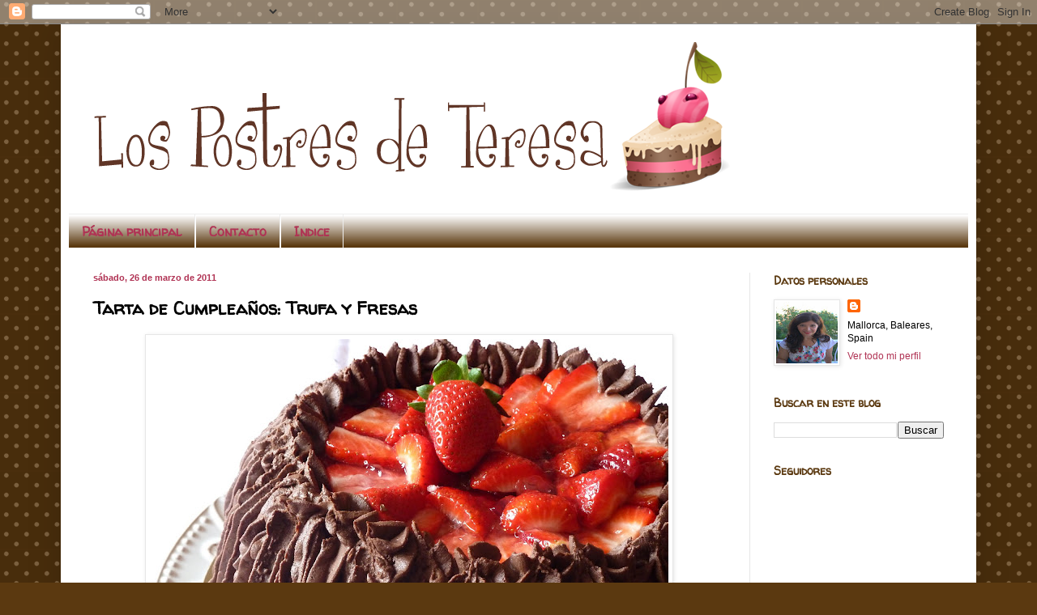

--- FILE ---
content_type: text/html; charset=UTF-8
request_url: http://www.lospostresdeteresa.com/2011/03/tarta-de-cumpleanos-trufa-y-fresas.html?showComment=1301179720074
body_size: 40310
content:
<!DOCTYPE html>
<html class='v2' dir='ltr' lang='es'>
<head>
<link href='https://www.blogger.com/static/v1/widgets/335934321-css_bundle_v2.css' rel='stylesheet' type='text/css'/>
<meta content='width=1100' name='viewport'/>
<meta content='text/html; charset=UTF-8' http-equiv='Content-Type'/>
<meta content='blogger' name='generator'/>
<link href='http://www.lospostresdeteresa.com/favicon.ico' rel='icon' type='image/x-icon'/>
<link href='http://www.lospostresdeteresa.com/2011/03/tarta-de-cumpleanos-trufa-y-fresas.html' rel='canonical'/>
<link rel="alternate" type="application/atom+xml" title="Los Postres de Teresa - Atom" href="http://www.lospostresdeteresa.com/feeds/posts/default" />
<link rel="alternate" type="application/rss+xml" title="Los Postres de Teresa - RSS" href="http://www.lospostresdeteresa.com/feeds/posts/default?alt=rss" />
<link rel="service.post" type="application/atom+xml" title="Los Postres de Teresa - Atom" href="https://www.blogger.com/feeds/6448654663262121745/posts/default" />

<link rel="alternate" type="application/atom+xml" title="Los Postres de Teresa - Atom" href="http://www.lospostresdeteresa.com/feeds/779954460641758013/comments/default" />
<!--Can't find substitution for tag [blog.ieCssRetrofitLinks]-->
<link href='https://blogger.googleusercontent.com/img/b/R29vZ2xl/AVvXsEiSKNQJ6Ba8tjinclAutbcNnakY6BlE8W7XX1Jq7PTzOZlw1Gt4bIrt0666PgW8fHkYFscvAWgPpHTO68qyVJpqRON8B5ISM3FgvXptf3WTTMFuIJ1gK69vOPVE1oqDsAPxbGvSpYNwtfIb/s640/P1040352-1.JPG' rel='image_src'/>
<meta content='http://www.lospostresdeteresa.com/2011/03/tarta-de-cumpleanos-trufa-y-fresas.html' property='og:url'/>
<meta content='Tarta de Cumpleaños: Trufa y Fresas' property='og:title'/>
<meta content=' Mi cumpleaños fue a principio de mes. Las recetas de tartas se han multiplicado este mes de tal manera  que me salté sin querer subiros mi ...' property='og:description'/>
<meta content='https://blogger.googleusercontent.com/img/b/R29vZ2xl/AVvXsEiSKNQJ6Ba8tjinclAutbcNnakY6BlE8W7XX1Jq7PTzOZlw1Gt4bIrt0666PgW8fHkYFscvAWgPpHTO68qyVJpqRON8B5ISM3FgvXptf3WTTMFuIJ1gK69vOPVE1oqDsAPxbGvSpYNwtfIb/w1200-h630-p-k-no-nu/P1040352-1.JPG' property='og:image'/>
<title>Los Postres de Teresa: Tarta de Cumpleaños: Trufa y Fresas</title>
<style type='text/css'>@font-face{font-family:'Walter Turncoat';font-style:normal;font-weight:400;font-display:swap;src:url(//fonts.gstatic.com/s/walterturncoat/v24/snfys0Gs98ln43n0d-14ULoToe6LZxecYZVfqA.woff2)format('woff2');unicode-range:U+0000-00FF,U+0131,U+0152-0153,U+02BB-02BC,U+02C6,U+02DA,U+02DC,U+0304,U+0308,U+0329,U+2000-206F,U+20AC,U+2122,U+2191,U+2193,U+2212,U+2215,U+FEFF,U+FFFD;}</style>
<style id='page-skin-1' type='text/css'><!--
/*
-----------------------------------------------
Blogger Template Style
Name:     Simple
Designer: Blogger
URL:      www.blogger.com
----------------------------------------------- */
/* Content
----------------------------------------------- */
body {
font: normal normal 12px Arial, Tahoma, Helvetica, FreeSans, sans-serif;
color: #000000;
background: #5b3910 url(//themes.googleusercontent.com/image?id=0BwVBOzw_-hbMNTQ3ODdjYmYtM2Q1Mi00MjBiLTlkNjgtZjIxMGMyYWVjYmYz) repeat scroll top center /* Credit: Ollustrator (http://www.istockphoto.com/googleimages.php?id=9505737&platform=blogger) */;
padding: 0 40px 40px 40px;
}
html body .region-inner {
min-width: 0;
max-width: 100%;
width: auto;
}
h2 {
font-size: 22px;
}
a:link {
text-decoration:none;
color: #b03354;
}
a:visited {
text-decoration:none;
color: #274e13;
}
a:hover {
text-decoration:underline;
color: #5b3910;
}
.body-fauxcolumn-outer .fauxcolumn-inner {
background: transparent none repeat scroll top left;
_background-image: none;
}
.body-fauxcolumn-outer .cap-top {
position: absolute;
z-index: 1;
height: 400px;
width: 100%;
}
.body-fauxcolumn-outer .cap-top .cap-left {
width: 100%;
background: transparent none repeat-x scroll top left;
_background-image: none;
}
.content-outer {
-moz-box-shadow: 0 0 40px rgba(0, 0, 0, .15);
-webkit-box-shadow: 0 0 5px rgba(0, 0, 0, .15);
-goog-ms-box-shadow: 0 0 10px #333333;
box-shadow: 0 0 40px rgba(0, 0, 0, .15);
margin-bottom: 1px;
}
.content-inner {
padding: 10px 10px;
}
.content-inner {
background-color: #ffffff;
}
/* Header
----------------------------------------------- */
.header-outer {
background: #ffffff none repeat-x scroll 0 -400px;
_background-image: none;
}
.Header h1 {
font: normal normal 60px Arial, Tahoma, Helvetica, FreeSans, sans-serif;
color: #7c4b21;
text-shadow: -1px -1px 1px rgba(0, 0, 0, .2);
}
.Header h1 a {
color: #7c4b21;
}
.Header .description {
font-size: 140%;
color: #4e4e4e;
}
.header-inner .Header .titlewrapper {
padding: 22px 30px;
}
.header-inner .Header .descriptionwrapper {
padding: 0 30px;
}
/* Tabs
----------------------------------------------- */
.tabs-inner .section:first-child {
border-top: 1px solid #eeeeee;
}
.tabs-inner .section:first-child ul {
margin-top: -1px;
border-top: 1px solid #eeeeee;
border-left: 0 solid #eeeeee;
border-right: 0 solid #eeeeee;
}
.tabs-inner .widget ul {
background: #5b3910 url(https://resources.blogblog.com/blogblog/data/1kt/simple/gradients_light.png) repeat-x scroll 0 -800px;
_background-image: none;
border-bottom: 1px solid #eeeeee;
margin-top: 0;
margin-left: -30px;
margin-right: -30px;
}
.tabs-inner .widget li a {
display: inline-block;
padding: .6em 1em;
font: normal bold 16px Walter Turncoat;
color: #b03354;
border-left: 1px solid #ffffff;
border-right: 1px solid #eeeeee;
}
.tabs-inner .widget li:first-child a {
border-left: none;
}
.tabs-inner .widget li.selected a, .tabs-inner .widget li a:hover {
color: #b03354;
background-color: #ffffff;
text-decoration: none;
}
/* Columns
----------------------------------------------- */
.main-outer {
border-top: 0 solid #e6e6e6;
}
.fauxcolumn-left-outer .fauxcolumn-inner {
border-right: 1px solid #e6e6e6;
}
.fauxcolumn-right-outer .fauxcolumn-inner {
border-left: 1px solid #e6e6e6;
}
/* Headings
----------------------------------------------- */
div.widget > h2,
div.widget h2.title {
margin: 0 0 1em 0;
font: normal bold 14px Walter Turncoat;
color: #5b3910;
}
/* Widgets
----------------------------------------------- */
.widget .zippy {
color: #b03354;
text-shadow: 2px 2px 1px rgba(0, 0, 0, .1);
}
.widget .popular-posts ul {
list-style: none;
}
/* Posts
----------------------------------------------- */
h2.date-header {
font: normal bold 11px Arial, Tahoma, Helvetica, FreeSans, sans-serif;
}
.date-header span {
background-color: #ffffff;
color: #b03354;
padding: inherit;
letter-spacing: inherit;
margin: inherit;
}
.main-inner {
padding-top: 30px;
padding-bottom: 30px;
}
.main-inner .column-center-inner {
padding: 0 15px;
}
.main-inner .column-center-inner .section {
margin: 0 15px;
}
.post {
margin: 0 0 25px 0;
}
h3.post-title, .comments h4 {
font: normal bold 22px Walter Turncoat;
margin: .75em 0 0;
}
.post-body {
font-size: 110%;
line-height: 1.4;
position: relative;
}
.post-body img, .post-body .tr-caption-container, .Profile img, .Image img,
.BlogList .item-thumbnail img {
padding: 2px;
background: #ffffff;
border: 1px solid #e6e6e6;
-moz-box-shadow: 1px 1px 5px rgba(0, 0, 0, .1);
-webkit-box-shadow: 1px 1px 5px rgba(0, 0, 0, .1);
box-shadow: 1px 1px 5px rgba(0, 0, 0, .1);
}
.post-body img, .post-body .tr-caption-container {
padding: 5px;
}
.post-body .tr-caption-container {
color: #222222;
}
.post-body .tr-caption-container img {
padding: 0;
background: transparent;
border: none;
-moz-box-shadow: 0 0 0 rgba(0, 0, 0, .1);
-webkit-box-shadow: 0 0 0 rgba(0, 0, 0, .1);
box-shadow: 0 0 0 rgba(0, 0, 0, .1);
}
.post-header {
margin: 0 0 1.5em;
line-height: 1.6;
font-size: 90%;
}
.post-footer {
margin: 20px -2px 0;
padding: 5px 10px;
color: #5b3910;
background-color: #ffffff;
border-bottom: 1px solid #5b3910;
line-height: 1.6;
font-size: 90%;
}
#comments .comment-author {
padding-top: 1.5em;
border-top: 1px solid #e6e6e6;
background-position: 0 1.5em;
}
#comments .comment-author:first-child {
padding-top: 0;
border-top: none;
}
.avatar-image-container {
margin: .2em 0 0;
}
#comments .avatar-image-container img {
border: 1px solid #e6e6e6;
}
/* Comments
----------------------------------------------- */
.comments .comments-content .icon.blog-author {
background-repeat: no-repeat;
background-image: url([data-uri]);
}
.comments .comments-content .loadmore a {
border-top: 1px solid #b03354;
border-bottom: 1px solid #b03354;
}
.comments .comment-thread.inline-thread {
background-color: #ffffff;
}
.comments .continue {
border-top: 2px solid #b03354;
}
/* Accents
---------------------------------------------- */
.section-columns td.columns-cell {
border-left: 1px solid #e6e6e6;
}
.blog-pager {
background: transparent none no-repeat scroll top center;
}
.blog-pager-older-link, .home-link,
.blog-pager-newer-link {
background-color: #ffffff;
padding: 5px;
}
.footer-outer {
border-top: 0 dashed #bbbbbb;
}
/* Mobile
----------------------------------------------- */
body.mobile  {
background-size: auto;
}
.mobile .body-fauxcolumn-outer {
background: transparent none repeat scroll top left;
}
.mobile .body-fauxcolumn-outer .cap-top {
background-size: 100% auto;
}
.mobile .content-outer {
-webkit-box-shadow: 0 0 3px rgba(0, 0, 0, .15);
box-shadow: 0 0 3px rgba(0, 0, 0, .15);
}
.mobile .tabs-inner .widget ul {
margin-left: 0;
margin-right: 0;
}
.mobile .post {
margin: 0;
}
.mobile .main-inner .column-center-inner .section {
margin: 0;
}
.mobile .date-header span {
padding: 0.1em 10px;
margin: 0 -10px;
}
.mobile h3.post-title {
margin: 0;
}
.mobile .blog-pager {
background: transparent none no-repeat scroll top center;
}
.mobile .footer-outer {
border-top: none;
}
.mobile .main-inner, .mobile .footer-inner {
background-color: #ffffff;
}
.mobile-index-contents {
color: #000000;
}
.mobile-link-button {
background-color: #b03354;
}
.mobile-link-button a:link, .mobile-link-button a:visited {
color: #ffffff;
}
.mobile .tabs-inner .section:first-child {
border-top: none;
}
.mobile .tabs-inner .PageList .widget-content {
background-color: #ffffff;
color: #b03354;
border-top: 1px solid #eeeeee;
border-bottom: 1px solid #eeeeee;
}
.mobile .tabs-inner .PageList .widget-content .pagelist-arrow {
border-left: 1px solid #eeeeee;
}

--></style>
<style id='template-skin-1' type='text/css'><!--
body {
min-width: 1130px;
}
.content-outer, .content-fauxcolumn-outer, .region-inner {
min-width: 1130px;
max-width: 1130px;
_width: 1130px;
}
.main-inner .columns {
padding-left: 0;
padding-right: 270px;
}
.main-inner .fauxcolumn-center-outer {
left: 0;
right: 270px;
/* IE6 does not respect left and right together */
_width: expression(this.parentNode.offsetWidth -
parseInt("0") -
parseInt("270px") + 'px');
}
.main-inner .fauxcolumn-left-outer {
width: 0;
}
.main-inner .fauxcolumn-right-outer {
width: 270px;
}
.main-inner .column-left-outer {
width: 0;
right: 100%;
margin-left: -0;
}
.main-inner .column-right-outer {
width: 270px;
margin-right: -270px;
}
#layout {
min-width: 0;
}
#layout .content-outer {
min-width: 0;
width: 800px;
}
#layout .region-inner {
min-width: 0;
width: auto;
}
body#layout div.add_widget {
padding: 8px;
}
body#layout div.add_widget a {
margin-left: 32px;
}
--></style>
<style>
    body {background-image:url(\/\/themes.googleusercontent.com\/image?id=0BwVBOzw_-hbMNTQ3ODdjYmYtM2Q1Mi00MjBiLTlkNjgtZjIxMGMyYWVjYmYz);}
    
@media (max-width: 200px) { body {background-image:url(\/\/themes.googleusercontent.com\/image?id=0BwVBOzw_-hbMNTQ3ODdjYmYtM2Q1Mi00MjBiLTlkNjgtZjIxMGMyYWVjYmYz&options=w200);}}
@media (max-width: 400px) and (min-width: 201px) { body {background-image:url(\/\/themes.googleusercontent.com\/image?id=0BwVBOzw_-hbMNTQ3ODdjYmYtM2Q1Mi00MjBiLTlkNjgtZjIxMGMyYWVjYmYz&options=w400);}}
@media (max-width: 800px) and (min-width: 401px) { body {background-image:url(\/\/themes.googleusercontent.com\/image?id=0BwVBOzw_-hbMNTQ3ODdjYmYtM2Q1Mi00MjBiLTlkNjgtZjIxMGMyYWVjYmYz&options=w800);}}
@media (max-width: 1200px) and (min-width: 801px) { body {background-image:url(\/\/themes.googleusercontent.com\/image?id=0BwVBOzw_-hbMNTQ3ODdjYmYtM2Q1Mi00MjBiLTlkNjgtZjIxMGMyYWVjYmYz&options=w1200);}}
/* Last tag covers anything over one higher than the previous max-size cap. */
@media (min-width: 1201px) { body {background-image:url(\/\/themes.googleusercontent.com\/image?id=0BwVBOzw_-hbMNTQ3ODdjYmYtM2Q1Mi00MjBiLTlkNjgtZjIxMGMyYWVjYmYz&options=w1600);}}
  </style>
<script type='text/javascript'>
        (function(i,s,o,g,r,a,m){i['GoogleAnalyticsObject']=r;i[r]=i[r]||function(){
        (i[r].q=i[r].q||[]).push(arguments)},i[r].l=1*new Date();a=s.createElement(o),
        m=s.getElementsByTagName(o)[0];a.async=1;a.src=g;m.parentNode.insertBefore(a,m)
        })(window,document,'script','https://www.google-analytics.com/analytics.js','ga');
        ga('create', 'UA-13044175-1', 'auto', 'blogger');
        ga('blogger.send', 'pageview');
      </script>
<link href='https://www.blogger.com/dyn-css/authorization.css?targetBlogID=6448654663262121745&amp;zx=d31bf148-7b89-47d8-86e1-0136d1202b97' media='none' onload='if(media!=&#39;all&#39;)media=&#39;all&#39;' rel='stylesheet'/><noscript><link href='https://www.blogger.com/dyn-css/authorization.css?targetBlogID=6448654663262121745&amp;zx=d31bf148-7b89-47d8-86e1-0136d1202b97' rel='stylesheet'/></noscript>
<meta name='google-adsense-platform-account' content='ca-host-pub-1556223355139109'/>
<meta name='google-adsense-platform-domain' content='blogspot.com'/>

<!-- data-ad-client=ca-pub-6433893994370191 -->

</head>
<body class='loading variant-pale'>
<div class='navbar section' id='navbar' name='Barra de navegación'><div class='widget Navbar' data-version='1' id='Navbar1'><script type="text/javascript">
    function setAttributeOnload(object, attribute, val) {
      if(window.addEventListener) {
        window.addEventListener('load',
          function(){ object[attribute] = val; }, false);
      } else {
        window.attachEvent('onload', function(){ object[attribute] = val; });
      }
    }
  </script>
<div id="navbar-iframe-container"></div>
<script type="text/javascript" src="https://apis.google.com/js/platform.js"></script>
<script type="text/javascript">
      gapi.load("gapi.iframes:gapi.iframes.style.bubble", function() {
        if (gapi.iframes && gapi.iframes.getContext) {
          gapi.iframes.getContext().openChild({
              url: 'https://www.blogger.com/navbar/6448654663262121745?po\x3d779954460641758013\x26origin\x3dhttp://www.lospostresdeteresa.com',
              where: document.getElementById("navbar-iframe-container"),
              id: "navbar-iframe"
          });
        }
      });
    </script><script type="text/javascript">
(function() {
var script = document.createElement('script');
script.type = 'text/javascript';
script.src = '//pagead2.googlesyndication.com/pagead/js/google_top_exp.js';
var head = document.getElementsByTagName('head')[0];
if (head) {
head.appendChild(script);
}})();
</script>
</div></div>
<div class='body-fauxcolumns'>
<div class='fauxcolumn-outer body-fauxcolumn-outer'>
<div class='cap-top'>
<div class='cap-left'></div>
<div class='cap-right'></div>
</div>
<div class='fauxborder-left'>
<div class='fauxborder-right'></div>
<div class='fauxcolumn-inner'>
</div>
</div>
<div class='cap-bottom'>
<div class='cap-left'></div>
<div class='cap-right'></div>
</div>
</div>
</div>
<div class='content'>
<div class='content-fauxcolumns'>
<div class='fauxcolumn-outer content-fauxcolumn-outer'>
<div class='cap-top'>
<div class='cap-left'></div>
<div class='cap-right'></div>
</div>
<div class='fauxborder-left'>
<div class='fauxborder-right'></div>
<div class='fauxcolumn-inner'>
</div>
</div>
<div class='cap-bottom'>
<div class='cap-left'></div>
<div class='cap-right'></div>
</div>
</div>
</div>
<div class='content-outer'>
<div class='content-cap-top cap-top'>
<div class='cap-left'></div>
<div class='cap-right'></div>
</div>
<div class='fauxborder-left content-fauxborder-left'>
<div class='fauxborder-right content-fauxborder-right'></div>
<div class='content-inner'>
<header>
<div class='header-outer'>
<div class='header-cap-top cap-top'>
<div class='cap-left'></div>
<div class='cap-right'></div>
</div>
<div class='fauxborder-left header-fauxborder-left'>
<div class='fauxborder-right header-fauxborder-right'></div>
<div class='region-inner header-inner'>
<div class='header section' id='header' name='Cabecera'><div class='widget Header' data-version='1' id='Header1'>
<div id='header-inner'>
<a href='http://www.lospostresdeteresa.com/' style='display: block'>
<img alt='Los Postres de Teresa' height='224px; ' id='Header1_headerimg' src='https://blogger.googleusercontent.com/img/b/R29vZ2xl/AVvXsEiFrXcUXqBFFw3VrM-RsL6HguXLBjdBgLtx6OLOKL8XWhCStchNgW0mc7SWRYk2Y1wGdc2ubPW6-zc5jJxHXtAC-MgW0Tb5Gr3TFe_vsBJjIk7xJ02QAgrz02Jwwfz8tYhbt_LdUsvx7OAz/s948/CabeceraTere2oprueba.png' style='display: block' width='821px; '/>
</a>
</div>
</div></div>
</div>
</div>
<div class='header-cap-bottom cap-bottom'>
<div class='cap-left'></div>
<div class='cap-right'></div>
</div>
</div>
</header>
<div class='tabs-outer'>
<div class='tabs-cap-top cap-top'>
<div class='cap-left'></div>
<div class='cap-right'></div>
</div>
<div class='fauxborder-left tabs-fauxborder-left'>
<div class='fauxborder-right tabs-fauxborder-right'></div>
<div class='region-inner tabs-inner'>
<div class='tabs section' id='crosscol' name='Multicolumnas'><div class='widget PageList' data-version='1' id='PageList1'>
<div class='widget-content'>
<ul>
<li>
<a href='http://www.lospostresdeteresa.com/'>Página principal</a>
</li>
<li>
<a href='http://www.lospostresdeteresa.com/p/contacto.html'>Contacto</a>
</li>
<li>
<a href='http://www.lospostresdeteresa.com/p/indice.html'>Indice</a>
</li>
</ul>
<div class='clear'></div>
</div>
</div></div>
<div class='tabs no-items section' id='crosscol-overflow' name='Cross-Column 2'></div>
</div>
</div>
<div class='tabs-cap-bottom cap-bottom'>
<div class='cap-left'></div>
<div class='cap-right'></div>
</div>
</div>
<div class='main-outer'>
<div class='main-cap-top cap-top'>
<div class='cap-left'></div>
<div class='cap-right'></div>
</div>
<div class='fauxborder-left main-fauxborder-left'>
<div class='fauxborder-right main-fauxborder-right'></div>
<div class='region-inner main-inner'>
<div class='columns fauxcolumns'>
<div class='fauxcolumn-outer fauxcolumn-center-outer'>
<div class='cap-top'>
<div class='cap-left'></div>
<div class='cap-right'></div>
</div>
<div class='fauxborder-left'>
<div class='fauxborder-right'></div>
<div class='fauxcolumn-inner'>
</div>
</div>
<div class='cap-bottom'>
<div class='cap-left'></div>
<div class='cap-right'></div>
</div>
</div>
<div class='fauxcolumn-outer fauxcolumn-left-outer'>
<div class='cap-top'>
<div class='cap-left'></div>
<div class='cap-right'></div>
</div>
<div class='fauxborder-left'>
<div class='fauxborder-right'></div>
<div class='fauxcolumn-inner'>
</div>
</div>
<div class='cap-bottom'>
<div class='cap-left'></div>
<div class='cap-right'></div>
</div>
</div>
<div class='fauxcolumn-outer fauxcolumn-right-outer'>
<div class='cap-top'>
<div class='cap-left'></div>
<div class='cap-right'></div>
</div>
<div class='fauxborder-left'>
<div class='fauxborder-right'></div>
<div class='fauxcolumn-inner'>
</div>
</div>
<div class='cap-bottom'>
<div class='cap-left'></div>
<div class='cap-right'></div>
</div>
</div>
<!-- corrects IE6 width calculation -->
<div class='columns-inner'>
<div class='column-center-outer'>
<div class='column-center-inner'>
<div class='main section' id='main' name='Principal'><div class='widget Blog' data-version='1' id='Blog1'>
<div class='blog-posts hfeed'>

          <div class="date-outer">
        
<h2 class='date-header'><span>sábado, 26 de marzo de 2011</span></h2>

          <div class="date-posts">
        
<div class='post-outer'>
<div class='post hentry uncustomized-post-template' itemprop='blogPost' itemscope='itemscope' itemtype='http://schema.org/BlogPosting'>
<meta content='https://blogger.googleusercontent.com/img/b/R29vZ2xl/AVvXsEiSKNQJ6Ba8tjinclAutbcNnakY6BlE8W7XX1Jq7PTzOZlw1Gt4bIrt0666PgW8fHkYFscvAWgPpHTO68qyVJpqRON8B5ISM3FgvXptf3WTTMFuIJ1gK69vOPVE1oqDsAPxbGvSpYNwtfIb/s640/P1040352-1.JPG' itemprop='image_url'/>
<meta content='6448654663262121745' itemprop='blogId'/>
<meta content='779954460641758013' itemprop='postId'/>
<a name='779954460641758013'></a>
<h3 class='post-title entry-title' itemprop='name'>
Tarta de Cumpleaños: Trufa y Fresas
</h3>
<div class='post-header'>
<div class='post-header-line-1'></div>
</div>
<div class='post-body entry-content' id='post-body-779954460641758013' itemprop='description articleBody'>
<div dir="ltr" style="text-align: left;" trbidi="on"><div class="separator" style="clear: both; text-align: center;"></div><div class="separator" style="clear: both; text-align: center;"><a href="https://blogger.googleusercontent.com/img/b/R29vZ2xl/AVvXsEiSKNQJ6Ba8tjinclAutbcNnakY6BlE8W7XX1Jq7PTzOZlw1Gt4bIrt0666PgW8fHkYFscvAWgPpHTO68qyVJpqRON8B5ISM3FgvXptf3WTTMFuIJ1gK69vOPVE1oqDsAPxbGvSpYNwtfIb/s1600/P1040352-1.JPG" imageanchor="1" style="margin-left: 1em; margin-right: 1em;"><img border="0" height="480" src="https://blogger.googleusercontent.com/img/b/R29vZ2xl/AVvXsEiSKNQJ6Ba8tjinclAutbcNnakY6BlE8W7XX1Jq7PTzOZlw1Gt4bIrt0666PgW8fHkYFscvAWgPpHTO68qyVJpqRON8B5ISM3FgvXptf3WTTMFuIJ1gK69vOPVE1oqDsAPxbGvSpYNwtfIb/s640/P1040352-1.JPG" width="640" /></a></div><br />
<div style="text-align: justify;"><span class="Apple-style-span" style="font-family: inherit;">Mi cumpleaños fue a principio de mes. Las recetas de tartas se han multiplicado este mes de tal manera &nbsp;que me salté sin querer subiros mi tradicional tarta de cumpleaños. &nbsp;Sin duda es la que más gusta en casa. &nbsp;</span></div><div style="text-align: justify;"><span class="Apple-style-span" style="font-family: inherit;"><br />
</span></div><div style="text-align: justify;"><span class="Apple-style-span" style="font-family: inherit;">Ha sido modificada a lo largo de los años. &nbsp;Me he dado cuenta de la evolución del blog con mi tarta de fresas: &nbsp;Las explicaciones, las fotografías, la presentación ha ido mejorando año a año. &nbsp;</span>Aquí<span class="Apple-style-span" style="font-family: inherit;">&nbsp;os dejo un collage para que&nbsp;</span>también<span class="Apple-style-span" style="font-family: inherit;">&nbsp;veáis distintas presentaciones.</span></div><div style="text-align: justify;"><div class="separator" style="clear: both; text-align: center;"><a href="https://blogger.googleusercontent.com/img/b/R29vZ2xl/AVvXsEhddnTO53cKIxOA0KJ9irdlgaAneBSfxPDPgwyQUNh9EcfnJbYw8qFGyGek4jJYdS7E3PrfalyrcvGkBbM9TpNzTcWpLqWAMV_JueT0Q-1i_V2mliGHMZyJRbE4Y5t390qiYCYm_oaLeV0I/s1600/Escritorio.jpg" imageanchor="1" style="margin-left: 1em; margin-right: 1em;"><img border="0" height="452" src="https://blogger.googleusercontent.com/img/b/R29vZ2xl/AVvXsEhddnTO53cKIxOA0KJ9irdlgaAneBSfxPDPgwyQUNh9EcfnJbYw8qFGyGek4jJYdS7E3PrfalyrcvGkBbM9TpNzTcWpLqWAMV_JueT0Q-1i_V2mliGHMZyJRbE4Y5t390qiYCYm_oaLeV0I/s640/Escritorio.jpg" width="640" /></a></div><br />
</div><div style="text-align: justify;"><span class="Apple-style-span" style="font-family: inherit;">Podéis pinchar sobre el mes para ver la entrada y las recetas que fui realizando:</span></div><div style="text-align: center;"><span class="Apple-style-span" style="color: #990000; font-family: inherit;"><br />
</span></div><div style="text-align: justify;"><span class="Apple-style-span" style="color: #990000; font-family: inherit;"><b></b></span></div><div style="margin-bottom: 0px; margin-left: 0px; margin-right: 0px; margin-top: 0px; text-align: center;"><span class="Apple-style-span" style="color: #990000; font-family: inherit;"><b><a href="http://www.lospostresdeteresa.com/2010/03/tarta-de-fresas-41.html">Marzo 2010</a></b></span></div><div style="margin-bottom: 0px; margin-left: 0px; margin-right: 0px; margin-top: 0px; text-align: center;"><span class="Apple-style-span" style="color: #990000; font-family: inherit;"><b><a href="http://www.lospostresdeteresa.com/2009/03/la-era-ona.html">Marzo 2009</a></b></span></div><div style="margin-bottom: 0px; margin-left: 0px; margin-right: 0px; margin-top: 0px; text-align: center;"><span class="Apple-style-span" style="color: #990000; font-family: inherit;"><b><a href="http://www.lospostresdeteresa.com/2008/02/tarta-de-fresas.html">Febrero 2008</a></b></span></div><br />
<div style="text-align: justify;"><span class="Apple-style-span" style="font-family: inherit;"><br />
</span></div><div style="text-align: justify;"><span class="Apple-style-span" style="font-family: inherit;">Este año volvió a ser "tuneada", su relleno tiene una crema de nata con fresas, &nbsp;y crema pastelera.</span></div><div style="text-align: justify;"><span class="Apple-style-span" style="font-family: inherit;"><br />
</span></div><div style="text-align: justify;"><span class="Apple-style-span" style="font-family: inherit;">Para una tarta grande de bizcocho de 22 &nbsp;centímetros os voy poniendo el paso a paso:</span></div><div style="text-align: justify;"><span class="Apple-style-span" style="font-family: inherit;"><br />
</span></div><div style="text-align: justify;"><b><span class="Apple-style-span" style="color: #990000; font-family: inherit;">Ingredientes del bizcocho corriente:</span></b></div><div style="text-align: justify;"><span class="Apple-style-span" style="color: #990000; font-family: inherit;">6 huevos</span></div><div style="text-align: justify;"><span class="Apple-style-span" style="color: #990000; font-family: inherit;">150 gr. de azúcar</span></div><div style="text-align: justify;"><span class="Apple-style-span" style="color: #990000; font-family: inherit;">150 gr. de harina de trigo tamizada</span></div><div style="text-align: justify;"><span class="Apple-style-span" style="font-family: inherit;"><br />
</span></div><div style="text-align: justify;"><span class="Apple-style-span" style="color: #502a03; line-height: 18px;"><span class="Apple-style-span" style="font-family: inherit;">Separamos yemas de las claras en dos boles. &nbsp;Las claras las montamos a punto de nieve bien firmes y reservamos. &nbsp;Si pusieras el bol hacia abajo no caerían. &nbsp;</span></span></div><div style="text-align: justify;"><span class="Apple-style-span" style="color: #502a03; line-height: 18px;"><span class="Apple-style-span" style="font-family: inherit;"><br />
</span></span></div><div style="text-align: justify;"><span class="Apple-style-span" style="color: #502a03; line-height: 18px;"><span class="Apple-style-span" style="font-family: inherit;">Batimos en el otro bol bien batidas las yemas junto el azúcar. Queda blanquecino y triplica su tamaño. &nbsp;Incorporamos a esta mezcla la harina y volvemos a batir bien. &nbsp;Es casi imprescindible hacerlo con la batidora de varillas para que coja todo el aire que necesita este bizcocho. &nbsp;Mezclamos con cuidado el contenido de los dos boles y lo repartimos en un molde preparado con mantequilla y espolvoreado con harina. &nbsp;&nbsp;</span></span></div><div style="text-align: justify;"><span class="Apple-style-span" style="color: #502a03; line-height: 18px;"><span class="Apple-style-span" style="font-family: inherit;"><br />
</span></span></div><div style="text-align: justify;"><span class="Apple-style-span" style="color: #502a03; line-height: 18px;"><span class="Apple-style-span" style="font-family: inherit;">Horneamos a 180º unos 35 minutos en el caso de mi horno. &nbsp;Si pinchas el bizcocho sale el palito seco.</span></span></div><div style="text-align: justify;"><span class="Apple-style-span" style="font-family: inherit;"><b><br />
</b></span></div><div style="text-align: justify;"><span class="Apple-style-span" style="font-family: inherit;"><span class="Apple-style-span" style="color: #990000;"><b>Almíbar:</b>&nbsp;&nbsp;calentamos 250 ml. de agua, &nbsp;75 gr. de azúcar, cáscara de naranja sin la parte blanca, canela en rama.</span> Dejamos enfriar y listo. &nbsp;Nos sobrará por lo que lo que sobre en un bote cerrado y la nevera.</span></div><div style="text-align: justify;"><span class="Apple-style-span" style="font-family: inherit;"><br />
</span></div><div style="text-align: justify;"><span class="Apple-style-span" style="font-family: inherit;">El relleno es una <b><span class="Apple-style-span" style="color: #990000;">crema de fresas</span></b> que he robado la receta (en realidad se negó a darme las proporciones y me he lanzado...) a mi hermano pequeño:</span></div><div style="text-align: justify;"><span class="Apple-style-span" style="font-family: inherit;"><br />
</span></div><div style="text-align: justify;"><span class="Apple-style-span" style="color: #990000; font-family: inherit;"><b>Crema de fresas</b>:&nbsp;</span></div><div style="text-align: justify;"><span class="Apple-style-span" style="color: #990000;">500 ml. de nata para montar 35,1 % materia grasa</span></div><div style="text-align: justify;"><span class="Apple-style-span" style="color: #990000; font-family: inherit;">150 gr. de azúcar glass</span></div><div style="text-align: justify;"><span class="Apple-style-span" style="color: #990000; font-family: inherit;">100 gr. de fresas cortaditas en pequeños trozos y que han estado media hora con una cucharada de azúcar.</span></div><div style="text-align: justify;"><span class="Apple-style-span" style="color: #990000;"><br />
</span></div><div style="text-align: justify;"><span class="Apple-style-span" style="font-family: inherit;">Montamos la nata con la batidora, cuando está casi lista le incorporamos &nbsp;el azúcar. Os recomiendo poner po<span class="Apple-style-span" style="font-family: inherit;">co a poco el azúcar e ir probando, a mi me gusta poco dulce, si ves que te falta azúcar puedes ponerle un poco más.</span></span></div><div style="text-align: justify;"><br />
</div><div style="text-align: justify;"><span class="Apple-style-span" style="color: #990000; line-height: 18px;"><b>Crema pastelera:&nbsp;</b></span></div><div style="line-height: 18px; text-align: justify;"><span class="Apple-style-span" style="color: #990000;"><b>Ingredientes:</b></span></div><span class="Apple-style-span"></span><br />
<div style="font-family: inherit; line-height: 18px; text-align: justify;"><span class="Apple-style-span"><span class="Apple-style-span" style="color: #990000;">500 ml. de leche</span></span></div><span class="Apple-style-span"><span class="Apple-style-span" style="color: #990000; font-family: inherit; line-height: 18px;"><div style="text-align: justify;">125 gr. de azúcar</div><div style="text-align: justify;">2 yemas de huevo</div><div style="text-align: justify;">45 gr. de maicena (Fécula)</div><div style="text-align: justify;">Aromatizantes: un poco de cáscara de naranja sin la parte blanca, una cucharadita de azúcar avainillado y ramita pequeña de canela.</div></span><div style="text-align: justify;"><span class="Apple-style-span" style="line-height: 18px;"><br />
</span></div><span class="Apple-style-span" style="color: #502a03; font-family: inherit; line-height: 18px;"><div style="text-align: justify;">Reservamos 2 dl. de leche.</div></span><div style="text-align: justify;"><br />
</div><span class="Apple-style-span" style="color: #502a03; font-family: inherit; line-height: 18px;"><div style="text-align: justify;">Hervimos el resto de la leche con los aromatizantes. &nbsp;Ponemos el azúcar, las yemas, la fécula y los 2 dl. de leche en un bol. &nbsp;Mezclamos bien para evitar la&nbsp;formación&nbsp;de grumos. &nbsp;Incorporamos la leche hervida a la mezcla anterior sin dejar de remover. &nbsp;Poner la crema al fuego medio removiendo constantemente y hevir hasta que espesa. &nbsp;Retirar del fuego y enfriar.</div></span><div style="text-align: justify;"><br />
</div><i style="color: #502a03; font-family: inherit; line-height: 18px;"><div style="text-align: justify;"><span class="Apple-style-span" style="color: black; font-style: normal; line-height: normal;"><i style="color: #502a03; font-family: inherit; line-height: 18px;">Consejo: si no te gusta la capa que cuando se&nbsp;enfría&nbsp;queda dura en la parte de arriba tápala con papel film mientras&nbsp;enfría.</i></span></div></i></span><br />
<div style="text-align: justify;"><span class="Apple-style-span" style="font-family: inherit;"><br />
</span></div><div style="text-align: justify;"><span class="Apple-style-span" style="color: #990000; font-family: inherit;"><b>Para la parte superior de la tarta:</b></span></div><div style="text-align: justify;"><span class="Apple-style-span" style="color: #990000;">Medio kilo de fresas cortadas por la mitad</span></div><div style="text-align: justify;"><span class="Apple-style-span" style="color: #990000; font-family: inherit;">4 cucharadas de azúcar</span></div><div style="text-align: justify;"><span class="Apple-style-span" style="font-family: inherit;"><br />
</span></div><div style="text-align: justify;"><span class="Apple-style-span" style="font-family: inherit;">Ponemos mientras hacemos el bizcocho las fresas partidas por la mitad con el azúcar a macerar. &nbsp;Nos dará unas fresas muy dulces, brillantes y un almíbar que vamos a reservar para la gelatina.</span></div><div style="text-align: justify;"><span class="Apple-style-span" style="font-family: inherit;"><br />
</span></div><div style="text-align: justify;"><b><span class="Apple-style-span" style="color: #990000;">Para poner sobre las fresas:</span></b></div><div style="text-align: justify;"><span class="Apple-style-span" style="color: #990000;">Gelatina, si tienes de color rojo mejor.</span></div><div style="text-align: justify;"><br />
</div><div style="text-align: justify;">Aquí simplemente sigue las instrucciones del paquete de gelatina. &nbsp;Yo siempre uso el almíbar de las fresas para incorporarlo en la gelatina, en la proporción que corresponda en agua. &nbsp;En definitiva si tengo 50 ml. de almíbar y la &nbsp;gelatina pone que he de usar 250 ml. de agua, pongo 200 de agua y 50 de almibar de las fresas.</div><div style="text-align: justify;"><span class="Apple-style-span" style="color: #990000;"><br />
</span></div><div style="text-align: justify;"><b><span class="Apple-style-span" style="color: #990000;">Solo nos queda montar la trufa cocida:</span></b></div><div style="text-align: justify;"><span class="Apple-style-span" style="color: #990000;">750 ml. de nata para montar 35,1 % materia grasa</span></div><div style="text-align: justify;"><span class="Apple-style-span" style="color: #990000;">225 gr. de cobertura de chocolate (en mi caso Lindt 70 %)</span></div><div style="text-align: justify;"><span class="Apple-style-span" style="color: #990000;">105 gr. de azúcar</span></div><div style="text-align: justify;"><br />
</div><div style="text-align: justify;">Hervir la nata con el azúcar.</div><div style="text-align: justify;"><br />
</div><div style="text-align: justify;">Agregar la cobertura hasta que vuelve a hervir.</div><div style="text-align: justify;"><br />
</div><div style="text-align: justify;">Enfriar y dejar en la nevera mínimo 24 horas.</div><div style="text-align: justify;"><br />
</div><div style="text-align: justify;">Montamos cómo si fuera nata.</div><div style="text-align: justify;"><br />
</div><div style="text-align: justify;"><b><span class="Apple-style-span" style="color: #990000;">Cómo tenemos todo preparado montamos la tarta</span></b>. &nbsp;Es laboriosa pero no&nbsp;complicada. &nbsp;De hecho mientras horneas el bizcocho, &nbsp;puedes hacer losdos rellenos y &nbsp;montar la trufa. &nbsp;El almíbar hazlo el día anterior junto con la preparación de la trufa cocida. &nbsp;Cuestión de organización ;-).</div><div style="text-align: justify;"><br />
</div><div style="text-align: justify;">Preparamos una bandeja o plato bonito. &nbsp;&nbsp;</div><div style="text-align: justify;"><br />
</div><div style="text-align: justify;">Cortamos el bizcocho en tres partes. &nbsp;Ponemos la parte de bajo sobre la bandeja. &nbsp;Con ayuda de un pincel lo pintamos con el almíbar. &nbsp;Ponemos una capa generosa de crema pastelera. &nbsp;Aquí si tienes un aro de los que nos hace de topes en los bizcochos úsalo. &nbsp;Te ayudará a &nbsp;que no sobresalga por los lados. Tapamos con la 2ª mitad de bizcocho y repetimos las mismas acciones pero esta vez con la nata montada y las fresas cortaditas. &nbsp;Cubrimos con la tercera capa de bizcocho y la pintamos con&nbsp;almíbar.<br />
<br />
</div><div style="text-align: justify;">Reparte las mitades de fresa por toda la superficie del bizcocho. Intenta hacer círculos concéntricos y que no quede ni una ranura, pon muchas fresas que seguro que tus invitados/as lo van agradecer.</div><div style="text-align: justify;"><br />
</div><div style="text-align: justify;">Sobre las fresas repartiremos la gelatina. &nbsp;Ojo, no debe estar totalmente líquida, debe estar que puedas pintar con pincel pero sin que esté dura o líquida, ainsss que mal me explico &#161;&#161;. &nbsp;Si está muy dura poner unos segundos en el microondas, apenas para que nos deje pintar las fresas sin que lo absorba el bizcocho.</div><div style="text-align: justify;"><br />
</div><div style="text-align: justify;"><div class="separator" style="clear: both; text-align: center;"><a href="https://blogger.googleusercontent.com/img/b/R29vZ2xl/AVvXsEgYLZUQhm1XZydWvkyWmq9Ato2_oWBFge3dc4-b7GMIVw0Gw6lYE8B2pKacp2lMBS9GF_DO1qkArMW4GePNGlgBPwVWI6oQ2VfzB-fr-3tQioLGNNUSEqHvOXO4mXOcEZQ2pJCcxhGTwFEM/s1600/P1040339.JPG" imageanchor="1" style="margin-left: 1em; margin-right: 1em;"><img border="0" height="480" src="https://blogger.googleusercontent.com/img/b/R29vZ2xl/AVvXsEgYLZUQhm1XZydWvkyWmq9Ato2_oWBFge3dc4-b7GMIVw0Gw6lYE8B2pKacp2lMBS9GF_DO1qkArMW4GePNGlgBPwVWI6oQ2VfzB-fr-3tQioLGNNUSEqHvOXO4mXOcEZQ2pJCcxhGTwFEM/s640/P1040339.JPG" width="640" /></a></div><br />
Ahora cogeremos una manga pastelera y una boquilla grande rizada. &nbsp;Repartimos la trufa en filas por todo el borde de nuestra tarta. &nbsp;Ponemos en nevera y lista para comer &#161;</div><br />
<div class="separator" style="clear: both; text-align: center;"></div><br />
</div>
<div style='clear: both;'></div>
</div>
<div class='post-footer'>
<div class='post-footer-line post-footer-line-1'>
<span class='post-author vcard'>
Publicado por
<span class='fn' itemprop='author' itemscope='itemscope' itemtype='http://schema.org/Person'>
<meta content='https://www.blogger.com/profile/02680038134383832860' itemprop='url'/>
<a class='g-profile' href='https://www.blogger.com/profile/02680038134383832860' rel='author' title='author profile'>
<span itemprop='name'>Tere</span>
</a>
</span>
</span>
<span class='post-timestamp'>
en
<meta content='http://www.lospostresdeteresa.com/2011/03/tarta-de-cumpleanos-trufa-y-fresas.html' itemprop='url'/>
<a class='timestamp-link' href='http://www.lospostresdeteresa.com/2011/03/tarta-de-cumpleanos-trufa-y-fresas.html' rel='bookmark' title='permanent link'><abbr class='published' itemprop='datePublished' title='2011-03-26T22:51:00+01:00'>sábado, marzo 26, 2011</abbr></a>
</span>
<span class='post-comment-link'>
</span>
<span class='post-icons'>
<span class='item-action'>
<a href='https://www.blogger.com/email-post/6448654663262121745/779954460641758013' title='Enviar entrada por correo electrónico'>
<img alt='' class='icon-action' height='13' src='https://resources.blogblog.com/img/icon18_email.gif' width='18'/>
</a>
</span>
<span class='item-control blog-admin pid-493625924'>
<a href='https://www.blogger.com/post-edit.g?blogID=6448654663262121745&postID=779954460641758013&from=pencil' title='Editar entrada'>
<img alt='' class='icon-action' height='18' src='https://resources.blogblog.com/img/icon18_edit_allbkg.gif' width='18'/>
</a>
</span>
</span>
<div class='post-share-buttons goog-inline-block'>
<a class='goog-inline-block share-button sb-email' href='https://www.blogger.com/share-post.g?blogID=6448654663262121745&postID=779954460641758013&target=email' target='_blank' title='Enviar por correo electrónico'><span class='share-button-link-text'>Enviar por correo electrónico</span></a><a class='goog-inline-block share-button sb-blog' href='https://www.blogger.com/share-post.g?blogID=6448654663262121745&postID=779954460641758013&target=blog' onclick='window.open(this.href, "_blank", "height=270,width=475"); return false;' target='_blank' title='Escribe un blog'><span class='share-button-link-text'>Escribe un blog</span></a><a class='goog-inline-block share-button sb-twitter' href='https://www.blogger.com/share-post.g?blogID=6448654663262121745&postID=779954460641758013&target=twitter' target='_blank' title='Compartir en X'><span class='share-button-link-text'>Compartir en X</span></a><a class='goog-inline-block share-button sb-facebook' href='https://www.blogger.com/share-post.g?blogID=6448654663262121745&postID=779954460641758013&target=facebook' onclick='window.open(this.href, "_blank", "height=430,width=640"); return false;' target='_blank' title='Compartir con Facebook'><span class='share-button-link-text'>Compartir con Facebook</span></a><a class='goog-inline-block share-button sb-pinterest' href='https://www.blogger.com/share-post.g?blogID=6448654663262121745&postID=779954460641758013&target=pinterest' target='_blank' title='Compartir en Pinterest'><span class='share-button-link-text'>Compartir en Pinterest</span></a>
</div>
</div>
<div class='post-footer-line post-footer-line-2'>
<span class='post-labels'>
Etiquetas:
<a href='http://www.lospostresdeteresa.com/search/label/Emociones' rel='tag'>Emociones</a>,
<a href='http://www.lospostresdeteresa.com/search/label/Frutas' rel='tag'>Frutas</a>,
<a href='http://www.lospostresdeteresa.com/search/label/nata' rel='tag'>nata</a>,
<a href='http://www.lospostresdeteresa.com/search/label/Tarta' rel='tag'>Tarta</a>
</span>
</div>
<div class='post-footer-line post-footer-line-3'>
<span class='post-location'>
</span>
</div>
</div>
</div>
<div class='comments' id='comments'>
<a name='comments'></a>
<h4>31 comentarios:</h4>
<div id='Blog1_comments-block-wrapper'>
<dl class='avatar-comment-indent' id='comments-block'>
<dt class='comment-author ' id='c6540275917957605115'>
<a name='c6540275917957605115'></a>
<div class="avatar-image-container vcard"><span dir="ltr"><a href="https://www.blogger.com/profile/16344360821855140338" target="" rel="nofollow" onclick="" class="avatar-hovercard" id="av-6540275917957605115-16344360821855140338"><img src="https://resources.blogblog.com/img/blank.gif" width="35" height="35" class="delayLoad" style="display: none;" longdesc="//blogger.googleusercontent.com/img/b/R29vZ2xl/AVvXsEhIAwJfvDQo6mh6XrOOg4m1J_xKfSqH2C2XdFvlN3Q1k303XpV86lnHIXfaAmDr6Pp631saRLuCc-EiAvV_EfeVwOr9GYwr4MPR3AGQ4KOfsLvqcZg01NjIgigKCLVhs-g/s45-c/Nelida-Leo+068.jpg" alt="" title="Montse">

<noscript><img src="//blogger.googleusercontent.com/img/b/R29vZ2xl/AVvXsEhIAwJfvDQo6mh6XrOOg4m1J_xKfSqH2C2XdFvlN3Q1k303XpV86lnHIXfaAmDr6Pp631saRLuCc-EiAvV_EfeVwOr9GYwr4MPR3AGQ4KOfsLvqcZg01NjIgigKCLVhs-g/s45-c/Nelida-Leo+068.jpg" width="35" height="35" class="photo" alt=""></noscript></a></span></div>
<a href='https://www.blogger.com/profile/16344360821855140338' rel='nofollow'>Montse</a>
dijo...
</dt>
<dd class='comment-body' id='Blog1_cmt-6540275917957605115'>
<p>
Mejor que las de confitería.Cada año te superas.<br />Si te sobra un poco me lo mandas.<br />Un beso y buen fin de semana.
</p>
</dd>
<dd class='comment-footer'>
<span class='comment-timestamp'>
<a href='http://www.lospostresdeteresa.com/2011/03/tarta-de-cumpleanos-trufa-y-fresas.html?showComment=1301177728405#c6540275917957605115' title='comment permalink'>
26 de marzo de 2011 a las 23:15
</a>
<span class='item-control blog-admin pid-1513406833'>
<a class='comment-delete' href='https://www.blogger.com/comment/delete/6448654663262121745/6540275917957605115' title='Eliminar comentario'>
<img src='https://resources.blogblog.com/img/icon_delete13.gif'/>
</a>
</span>
</span>
</dd>
<dt class='comment-author ' id='c2346583455463155420'>
<a name='c2346583455463155420'></a>
<div class="avatar-image-container vcard"><span dir="ltr"><a href="https://www.blogger.com/profile/06142024347518200476" target="" rel="nofollow" onclick="" class="avatar-hovercard" id="av-2346583455463155420-06142024347518200476"><img src="https://resources.blogblog.com/img/blank.gif" width="35" height="35" class="delayLoad" style="display: none;" longdesc="//blogger.googleusercontent.com/img/b/R29vZ2xl/AVvXsEjQT1ab8oZxODdikDmhQT0dZNHRxv-DHVfai0HRMqOEj1tdA_6exMWF_dMDu3fBaxvOqAY4KRGX4KApWKXj-PIKIgFor2XvIcdvqKtk85gdYcnhR_gFr8dygwYi_SjRw-4/s45-c/Bollitos+suizos.jpg" alt="" title="Macu -Tengo un horno y s&eacute; c&oacute;mo usarlo">

<noscript><img src="//blogger.googleusercontent.com/img/b/R29vZ2xl/AVvXsEjQT1ab8oZxODdikDmhQT0dZNHRxv-DHVfai0HRMqOEj1tdA_6exMWF_dMDu3fBaxvOqAY4KRGX4KApWKXj-PIKIgFor2XvIcdvqKtk85gdYcnhR_gFr8dygwYi_SjRw-4/s45-c/Bollitos+suizos.jpg" width="35" height="35" class="photo" alt=""></noscript></a></span></div>
<a href='https://www.blogger.com/profile/06142024347518200476' rel='nofollow'>Macu -Tengo un horno y sé cómo usarlo</a>
dijo...
</dt>
<dd class='comment-body' id='Blog1_cmt-2346583455463155420'>
<p>
Una pasada la evolucíon de las tartas. Igual de apetecibles, y mejores cada vez. <br />Un besazo.
</p>
</dd>
<dd class='comment-footer'>
<span class='comment-timestamp'>
<a href='http://www.lospostresdeteresa.com/2011/03/tarta-de-cumpleanos-trufa-y-fresas.html?showComment=1301178573351#c2346583455463155420' title='comment permalink'>
26 de marzo de 2011 a las 23:29
</a>
<span class='item-control blog-admin pid-42391589'>
<a class='comment-delete' href='https://www.blogger.com/comment/delete/6448654663262121745/2346583455463155420' title='Eliminar comentario'>
<img src='https://resources.blogblog.com/img/icon_delete13.gif'/>
</a>
</span>
</span>
</dd>
<dt class='comment-author ' id='c3373707925483347877'>
<a name='c3373707925483347877'></a>
<div class="avatar-image-container vcard"><span dir="ltr"><a href="https://www.blogger.com/profile/03402489473512413097" target="" rel="nofollow" onclick="" class="avatar-hovercard" id="av-3373707925483347877-03402489473512413097"><img src="https://resources.blogblog.com/img/blank.gif" width="35" height="35" class="delayLoad" style="display: none;" longdesc="//blogger.googleusercontent.com/img/b/R29vZ2xl/AVvXsEjRPzaQHa04YshF8I550CMFP8sUw6oaKqTknUXzuW-DIMC2SYoJP9ITVd3uxlVx3wdFRtodAkMKnOXfaEVYi9_RvJfCkGKqbqBgUANDnVDSZkbjTWaMQwUXVxm1S894MA/s45-c/sweetdreamsgif.jpg" alt="" title="Miri">

<noscript><img src="//blogger.googleusercontent.com/img/b/R29vZ2xl/AVvXsEjRPzaQHa04YshF8I550CMFP8sUw6oaKqTknUXzuW-DIMC2SYoJP9ITVd3uxlVx3wdFRtodAkMKnOXfaEVYi9_RvJfCkGKqbqBgUANDnVDSZkbjTWaMQwUXVxm1S894MA/s45-c/sweetdreamsgif.jpg" width="35" height="35" class="photo" alt=""></noscript></a></span></div>
<a href='https://www.blogger.com/profile/03402489473512413097' rel='nofollow'>Miri</a>
dijo...
</dt>
<dd class='comment-body' id='Blog1_cmt-3373707925483347877'>
<p>
Hola Tere<br />Acepto a todas, de cualquier anio y cualquier decoracion.....mmmmmm...se ven todas espectaculares !!!!!!!!!<br />sweetcakestoronto<br />Besos<br />miri
</p>
</dd>
<dd class='comment-footer'>
<span class='comment-timestamp'>
<a href='http://www.lospostresdeteresa.com/2011/03/tarta-de-cumpleanos-trufa-y-fresas.html?showComment=1301178873725#c3373707925483347877' title='comment permalink'>
26 de marzo de 2011 a las 23:34
</a>
<span class='item-control blog-admin pid-519249701'>
<a class='comment-delete' href='https://www.blogger.com/comment/delete/6448654663262121745/3373707925483347877' title='Eliminar comentario'>
<img src='https://resources.blogblog.com/img/icon_delete13.gif'/>
</a>
</span>
</span>
</dd>
<dt class='comment-author ' id='c4882984292813232687'>
<a name='c4882984292813232687'></a>
<div class="avatar-image-container avatar-stock"><span dir="ltr"><a href="https://www.blogger.com/profile/14767017949411304602" target="" rel="nofollow" onclick="" class="avatar-hovercard" id="av-4882984292813232687-14767017949411304602"><img src="//www.blogger.com/img/blogger_logo_round_35.png" width="35" height="35" alt="" title="DULCE">

</a></span></div>
<a href='https://www.blogger.com/profile/14767017949411304602' rel='nofollow'>DULCE</a>
dijo...
</dt>
<dd class='comment-body' id='Blog1_cmt-4882984292813232687'>
<p>
te ha quedado deliciosa, besos
</p>
</dd>
<dd class='comment-footer'>
<span class='comment-timestamp'>
<a href='http://www.lospostresdeteresa.com/2011/03/tarta-de-cumpleanos-trufa-y-fresas.html?showComment=1301179246354#c4882984292813232687' title='comment permalink'>
26 de marzo de 2011 a las 23:40
</a>
<span class='item-control blog-admin pid-1303359976'>
<a class='comment-delete' href='https://www.blogger.com/comment/delete/6448654663262121745/4882984292813232687' title='Eliminar comentario'>
<img src='https://resources.blogblog.com/img/icon_delete13.gif'/>
</a>
</span>
</span>
</dd>
<dt class='comment-author ' id='c882218778375326253'>
<a name='c882218778375326253'></a>
<div class="avatar-image-container avatar-stock"><span dir="ltr"><a href="https://www.blogger.com/profile/07363076305883544126" target="" rel="nofollow" onclick="" class="avatar-hovercard" id="av-882218778375326253-07363076305883544126"><img src="//www.blogger.com/img/blogger_logo_round_35.png" width="35" height="35" alt="" title="Catypol">

</a></span></div>
<a href='https://www.blogger.com/profile/07363076305883544126' rel='nofollow'>Catypol</a>
dijo...
</dt>
<dd class='comment-body' id='Blog1_cmt-882218778375326253'>
<p>
Felicidades guapa, no sabía que fue tú cumple, menudas tartas!! ;))
</p>
</dd>
<dd class='comment-footer'>
<span class='comment-timestamp'>
<a href='http://www.lospostresdeteresa.com/2011/03/tarta-de-cumpleanos-trufa-y-fresas.html?showComment=1301179720074#c882218778375326253' title='comment permalink'>
26 de marzo de 2011 a las 23:48
</a>
<span class='item-control blog-admin pid-1424345411'>
<a class='comment-delete' href='https://www.blogger.com/comment/delete/6448654663262121745/882218778375326253' title='Eliminar comentario'>
<img src='https://resources.blogblog.com/img/icon_delete13.gif'/>
</a>
</span>
</span>
</dd>
<dt class='comment-author ' id='c1615836944662037239'>
<a name='c1615836944662037239'></a>
<div class="avatar-image-container vcard"><span dir="ltr"><a href="https://www.blogger.com/profile/09200607502597963157" target="" rel="nofollow" onclick="" class="avatar-hovercard" id="av-1615836944662037239-09200607502597963157"><img src="https://resources.blogblog.com/img/blank.gif" width="35" height="35" class="delayLoad" style="display: none;" longdesc="//blogger.googleusercontent.com/img/b/R29vZ2xl/AVvXsEj5KcDodaur9MubQkDU1MW0fXN7OgvimrHljvEyHLdRe2vCCFPp4t84It9WafUOfzLn00i5-30Yqh8TAAf1voPFcMvjJASZx4Hy6kjJLzChohWnKVHnEcKX-FPUyIYGog/s45-c/Avatar-53.jpg" alt="" title="Carmen M&ordf; L&oacute;pez">

<noscript><img src="//blogger.googleusercontent.com/img/b/R29vZ2xl/AVvXsEj5KcDodaur9MubQkDU1MW0fXN7OgvimrHljvEyHLdRe2vCCFPp4t84It9WafUOfzLn00i5-30Yqh8TAAf1voPFcMvjJASZx4Hy6kjJLzChohWnKVHnEcKX-FPUyIYGog/s45-c/Avatar-53.jpg" width="35" height="35" class="photo" alt=""></noscript></a></span></div>
<a href='https://www.blogger.com/profile/09200607502597963157' rel='nofollow'>Carmen Mª López</a>
dijo...
</dt>
<dd class='comment-body' id='Blog1_cmt-1615836944662037239'>
<p>
Felicidades!! viendo la evolución de la tarta, me quedo con la última versión, tiene una pinta increible y el chocolate con fresas es una delicia
</p>
</dd>
<dd class='comment-footer'>
<span class='comment-timestamp'>
<a href='http://www.lospostresdeteresa.com/2011/03/tarta-de-cumpleanos-trufa-y-fresas.html?showComment=1301185374824#c1615836944662037239' title='comment permalink'>
27 de marzo de 2011 a las 1:22
</a>
<span class='item-control blog-admin pid-494075781'>
<a class='comment-delete' href='https://www.blogger.com/comment/delete/6448654663262121745/1615836944662037239' title='Eliminar comentario'>
<img src='https://resources.blogblog.com/img/icon_delete13.gif'/>
</a>
</span>
</span>
</dd>
<dt class='comment-author ' id='c3981025560182856656'>
<a name='c3981025560182856656'></a>
<div class="avatar-image-container vcard"><span dir="ltr"><a href="https://www.blogger.com/profile/15860882402287169797" target="" rel="nofollow" onclick="" class="avatar-hovercard" id="av-3981025560182856656-15860882402287169797"><img src="https://resources.blogblog.com/img/blank.gif" width="35" height="35" class="delayLoad" style="display: none;" longdesc="//blogger.googleusercontent.com/img/b/R29vZ2xl/AVvXsEgUbZEW7Qw0ByFvnudCClrjDnDZQBcBjmM85MqpIode4pXxXt3BSxkZXng4PgmY4OHv-BqG-qZtut0OiuqTMCfslnMjE0THNxJKj9JWROJHFxUox-ithXP8K0-918Btxw/s45-c/187.gif" alt="" title="Pilar">

<noscript><img src="//blogger.googleusercontent.com/img/b/R29vZ2xl/AVvXsEgUbZEW7Qw0ByFvnudCClrjDnDZQBcBjmM85MqpIode4pXxXt3BSxkZXng4PgmY4OHv-BqG-qZtut0OiuqTMCfslnMjE0THNxJKj9JWROJHFxUox-ithXP8K0-918Btxw/s45-c/187.gif" width="35" height="35" class="photo" alt=""></noscript></a></span></div>
<a href='https://www.blogger.com/profile/15860882402287169797' rel='nofollow'>Pilar</a>
dijo...
</dt>
<dd class='comment-body' id='Blog1_cmt-3981025560182856656'>
<p>
Felicidades y enhorabuena por la tarta, me parece espectacular. &#161;Menudo festín!<br />Besos
</p>
</dd>
<dd class='comment-footer'>
<span class='comment-timestamp'>
<a href='http://www.lospostresdeteresa.com/2011/03/tarta-de-cumpleanos-trufa-y-fresas.html?showComment=1301207728348#c3981025560182856656' title='comment permalink'>
27 de marzo de 2011 a las 8:35
</a>
<span class='item-control blog-admin pid-2048302467'>
<a class='comment-delete' href='https://www.blogger.com/comment/delete/6448654663262121745/3981025560182856656' title='Eliminar comentario'>
<img src='https://resources.blogblog.com/img/icon_delete13.gif'/>
</a>
</span>
</span>
</dd>
<dt class='comment-author ' id='c1024485187316069194'>
<a name='c1024485187316069194'></a>
<div class="avatar-image-container avatar-stock"><span dir="ltr"><a href="https://www.blogger.com/profile/05515431195650578333" target="" rel="nofollow" onclick="" class="avatar-hovercard" id="av-1024485187316069194-05515431195650578333"><img src="//www.blogger.com/img/blogger_logo_round_35.png" width="35" height="35" alt="" title="Liliana Fuchs">

</a></span></div>
<a href='https://www.blogger.com/profile/05515431195650578333' rel='nofollow'>Liliana Fuchs</a>
dijo...
</dt>
<dd class='comment-body' id='Blog1_cmt-1024485187316069194'>
<p>
Qué suerte es tener el cumpleaños en época de fress, verdad? :) <br />Una tarta preciosa y que debe estar de muerte, cada año te superas!<br /><br />Un abrazo
</p>
</dd>
<dd class='comment-footer'>
<span class='comment-timestamp'>
<a href='http://www.lospostresdeteresa.com/2011/03/tarta-de-cumpleanos-trufa-y-fresas.html?showComment=1301209723578#c1024485187316069194' title='comment permalink'>
27 de marzo de 2011 a las 9:08
</a>
<span class='item-control blog-admin pid-1045199712'>
<a class='comment-delete' href='https://www.blogger.com/comment/delete/6448654663262121745/1024485187316069194' title='Eliminar comentario'>
<img src='https://resources.blogblog.com/img/icon_delete13.gif'/>
</a>
</span>
</span>
</dd>
<dt class='comment-author ' id='c3453842347011221991'>
<a name='c3453842347011221991'></a>
<div class="avatar-image-container vcard"><span dir="ltr"><a href="https://www.blogger.com/profile/16088689535998092270" target="" rel="nofollow" onclick="" class="avatar-hovercard" id="av-3453842347011221991-16088689535998092270"><img src="https://resources.blogblog.com/img/blank.gif" width="35" height="35" class="delayLoad" style="display: none;" longdesc="//blogger.googleusercontent.com/img/b/R29vZ2xl/AVvXsEjtuPRw_QqiO1oystK4bpxrWvso2zYAu6910LG_faFl8MNdAMs3aj5mCjFhgOI6f2pyGtXz7tzHR_e76vumX9sYa3-IOAaEAwBr81c0qCSY_7Et0m1b3RiWdYS8GWMGzlg/s45-c/P5150070.JPG" alt="" title="Susana">

<noscript><img src="//blogger.googleusercontent.com/img/b/R29vZ2xl/AVvXsEjtuPRw_QqiO1oystK4bpxrWvso2zYAu6910LG_faFl8MNdAMs3aj5mCjFhgOI6f2pyGtXz7tzHR_e76vumX9sYa3-IOAaEAwBr81c0qCSY_7Et0m1b3RiWdYS8GWMGzlg/s45-c/P5150070.JPG" width="35" height="35" class="photo" alt=""></noscript></a></span></div>
<a href='https://www.blogger.com/profile/16088689535998092270' rel='nofollow'>Susana</a>
dijo...
</dt>
<dd class='comment-body' id='Blog1_cmt-3453842347011221991'>
<p>
Hola, he pasado a verte a través de Tito, porque he visto este pedazo de tarta y me he dicho que tenía que visitarlo ya. Me encanta de fresas, Yo el viernes hice una de queso y con fresas que la subiré mañana posiblemente, pero bueno la tuya es impresionante. Me quedo por aqui.<br />Un saludo
</p>
</dd>
<dd class='comment-footer'>
<span class='comment-timestamp'>
<a href='http://www.lospostresdeteresa.com/2011/03/tarta-de-cumpleanos-trufa-y-fresas.html?showComment=1301210326566#c3453842347011221991' title='comment permalink'>
27 de marzo de 2011 a las 9:18
</a>
<span class='item-control blog-admin pid-562178157'>
<a class='comment-delete' href='https://www.blogger.com/comment/delete/6448654663262121745/3453842347011221991' title='Eliminar comentario'>
<img src='https://resources.blogblog.com/img/icon_delete13.gif'/>
</a>
</span>
</span>
</dd>
<dt class='comment-author ' id='c1470126096533395180'>
<a name='c1470126096533395180'></a>
<div class="avatar-image-container vcard"><span dir="ltr"><a href="https://www.blogger.com/profile/02314519575143490503" target="" rel="nofollow" onclick="" class="avatar-hovercard" id="av-1470126096533395180-02314519575143490503"><img src="https://resources.blogblog.com/img/blank.gif" width="35" height="35" class="delayLoad" style="display: none;" longdesc="//blogger.googleusercontent.com/img/b/R29vZ2xl/AVvXsEj-mT4ipr8PQJFbHDCwpouR1hTDbeQZXkQ9r4tAONNY82hrDEGUhsaMurejJf0iSw5Ohiyij9myAbrEsyAkBZxlLvnh3eqj3JPvL9PRRDdolc7PyL_sN2eV5X-5ORYx0yc/s45-c/7+2016-08-16+%2890%29.JPG" alt="" title="QUIMA">

<noscript><img src="//blogger.googleusercontent.com/img/b/R29vZ2xl/AVvXsEj-mT4ipr8PQJFbHDCwpouR1hTDbeQZXkQ9r4tAONNY82hrDEGUhsaMurejJf0iSw5Ohiyij9myAbrEsyAkBZxlLvnh3eqj3JPvL9PRRDdolc7PyL_sN2eV5X-5ORYx0yc/s45-c/7+2016-08-16+%2890%29.JPG" width="35" height="35" class="photo" alt=""></noscript></a></span></div>
<a href='https://www.blogger.com/profile/02314519575143490503' rel='nofollow'>QUIMA</a>
dijo...
</dt>
<dd class='comment-body' id='Blog1_cmt-1470126096533395180'>
<p>
Espectacular te ha quedado la tarta.&#161;&#161;&#161;
</p>
</dd>
<dd class='comment-footer'>
<span class='comment-timestamp'>
<a href='http://www.lospostresdeteresa.com/2011/03/tarta-de-cumpleanos-trufa-y-fresas.html?showComment=1301216176856#c1470126096533395180' title='comment permalink'>
27 de marzo de 2011 a las 10:56
</a>
<span class='item-control blog-admin pid-881823259'>
<a class='comment-delete' href='https://www.blogger.com/comment/delete/6448654663262121745/1470126096533395180' title='Eliminar comentario'>
<img src='https://resources.blogblog.com/img/icon_delete13.gif'/>
</a>
</span>
</span>
</dd>
<dt class='comment-author ' id='c6778905705988898993'>
<a name='c6778905705988898993'></a>
<div class="avatar-image-container vcard"><span dir="ltr"><a href="https://www.blogger.com/profile/02704167302159438804" target="" rel="nofollow" onclick="" class="avatar-hovercard" id="av-6778905705988898993-02704167302159438804"><img src="https://resources.blogblog.com/img/blank.gif" width="35" height="35" class="delayLoad" style="display: none;" longdesc="//blogger.googleusercontent.com/img/b/R29vZ2xl/AVvXsEh1ERxzGQOp6zx6LrKlTf96uDf0jQrjbKmZ4O71paIsRAHBr0xxtj1dtvP4l500ilsE97l_Tu4kZdeDll-yPsL_g99CEcFpKb3LjWLvzbR7lmQ-9qTDAoRHY-Inm2CuWg/s45-c/394672_10200826397644644_3646754_n.jpg" alt="" title="Nica">

<noscript><img src="//blogger.googleusercontent.com/img/b/R29vZ2xl/AVvXsEh1ERxzGQOp6zx6LrKlTf96uDf0jQrjbKmZ4O71paIsRAHBr0xxtj1dtvP4l500ilsE97l_Tu4kZdeDll-yPsL_g99CEcFpKb3LjWLvzbR7lmQ-9qTDAoRHY-Inm2CuWg/s45-c/394672_10200826397644644_3646754_n.jpg" width="35" height="35" class="photo" alt=""></noscript></a></span></div>
<a href='https://www.blogger.com/profile/02704167302159438804' rel='nofollow'>Nica</a>
dijo...
</dt>
<dd class='comment-body' id='Blog1_cmt-6778905705988898993'>
<p>
A esta tarta no le doy un 10, sino un 20 porque tiene una pinta fantástica.<br />Bessos
</p>
</dd>
<dd class='comment-footer'>
<span class='comment-timestamp'>
<a href='http://www.lospostresdeteresa.com/2011/03/tarta-de-cumpleanos-trufa-y-fresas.html?showComment=1301216607067#c6778905705988898993' title='comment permalink'>
27 de marzo de 2011 a las 11:03
</a>
<span class='item-control blog-admin pid-372618629'>
<a class='comment-delete' href='https://www.blogger.com/comment/delete/6448654663262121745/6778905705988898993' title='Eliminar comentario'>
<img src='https://resources.blogblog.com/img/icon_delete13.gif'/>
</a>
</span>
</span>
</dd>
<dt class='comment-author ' id='c5495913836228220333'>
<a name='c5495913836228220333'></a>
<div class="avatar-image-container vcard"><span dir="ltr"><a href="https://www.blogger.com/profile/02776200768570654048" target="" rel="nofollow" onclick="" class="avatar-hovercard" id="av-5495913836228220333-02776200768570654048"><img src="https://resources.blogblog.com/img/blank.gif" width="35" height="35" class="delayLoad" style="display: none;" longdesc="//blogger.googleusercontent.com/img/b/R29vZ2xl/AVvXsEjZBn-ROAcY_AC_lIw7HNlU4XtPn2o_yTtPe1E3hL8z_Qu4vzCh-RcnJop14lIfiSc9rJQ-KeOa8WnPOtDdDSSMecb3e_GA58YSD68kTB_oODxCokbl-eCFLFp_thAsmwM/s45-c/DSC05516.JPG" alt="" title="Gilda&acute;s Bakery">

<noscript><img src="//blogger.googleusercontent.com/img/b/R29vZ2xl/AVvXsEjZBn-ROAcY_AC_lIw7HNlU4XtPn2o_yTtPe1E3hL8z_Qu4vzCh-RcnJop14lIfiSc9rJQ-KeOa8WnPOtDdDSSMecb3e_GA58YSD68kTB_oODxCokbl-eCFLFp_thAsmwM/s45-c/DSC05516.JPG" width="35" height="35" class="photo" alt=""></noscript></a></span></div>
<a href='https://www.blogger.com/profile/02776200768570654048' rel='nofollow'>Gilda&#180;s Bakery</a>
dijo...
</dt>
<dd class='comment-body' id='Blog1_cmt-5495913836228220333'>
<p>
Felicidades por tu cumpleaños y por la increíble tarta que has preparado, &#191;si te digo que el próximo mes cumplo yo años me prepararías una igualita...?<br />Enhorabuena y un saludo.
</p>
</dd>
<dd class='comment-footer'>
<span class='comment-timestamp'>
<a href='http://www.lospostresdeteresa.com/2011/03/tarta-de-cumpleanos-trufa-y-fresas.html?showComment=1301226335546#c5495913836228220333' title='comment permalink'>
27 de marzo de 2011 a las 13:45
</a>
<span class='item-control blog-admin pid-1153202885'>
<a class='comment-delete' href='https://www.blogger.com/comment/delete/6448654663262121745/5495913836228220333' title='Eliminar comentario'>
<img src='https://resources.blogblog.com/img/icon_delete13.gif'/>
</a>
</span>
</span>
</dd>
<dt class='comment-author ' id='c6257329111439397211'>
<a name='c6257329111439397211'></a>
<div class="avatar-image-container avatar-stock"><span dir="ltr"><a href="https://www.blogger.com/profile/02663970945912247099" target="" rel="nofollow" onclick="" class="avatar-hovercard" id="av-6257329111439397211-02663970945912247099"><img src="//www.blogger.com/img/blogger_logo_round_35.png" width="35" height="35" alt="" title="Unknown">

</a></span></div>
<a href='https://www.blogger.com/profile/02663970945912247099' rel='nofollow'>Unknown</a>
dijo...
</dt>
<dd class='comment-body' id='Blog1_cmt-6257329111439397211'>
<p>
Qué pintaza Tere! estás hecha toda una artista con las tartas.<br />besos!
</p>
</dd>
<dd class='comment-footer'>
<span class='comment-timestamp'>
<a href='http://www.lospostresdeteresa.com/2011/03/tarta-de-cumpleanos-trufa-y-fresas.html?showComment=1301228914301#c6257329111439397211' title='comment permalink'>
27 de marzo de 2011 a las 14:28
</a>
<span class='item-control blog-admin pid-190365792'>
<a class='comment-delete' href='https://www.blogger.com/comment/delete/6448654663262121745/6257329111439397211' title='Eliminar comentario'>
<img src='https://resources.blogblog.com/img/icon_delete13.gif'/>
</a>
</span>
</span>
</dd>
<dt class='comment-author ' id='c6485625874001362645'>
<a name='c6485625874001362645'></a>
<div class="avatar-image-container vcard"><span dir="ltr"><a href="https://www.blogger.com/profile/00068882274850185926" target="" rel="nofollow" onclick="" class="avatar-hovercard" id="av-6485625874001362645-00068882274850185926"><img src="https://resources.blogblog.com/img/blank.gif" width="35" height="35" class="delayLoad" style="display: none;" longdesc="//blogger.googleusercontent.com/img/b/R29vZ2xl/AVvXsEg2qKUNZP7SmR5zjUrEo2tcryXczmDpDAdrtAQxybdduXAvuoXsz-PkLi66EtWeaqBwhQcRQfoj-5OzcQq1wEdtNt4bz5I065bciGA8Q_Ly3q_O3gudRyXDQCq4JIq9/s45-c/foto+bloc.jpg" alt="" title="Salom&eacute;">

<noscript><img src="//blogger.googleusercontent.com/img/b/R29vZ2xl/AVvXsEg2qKUNZP7SmR5zjUrEo2tcryXczmDpDAdrtAQxybdduXAvuoXsz-PkLi66EtWeaqBwhQcRQfoj-5OzcQq1wEdtNt4bz5I065bciGA8Q_Ly3q_O3gudRyXDQCq4JIq9/s45-c/foto+bloc.jpg" width="35" height="35" class="photo" alt=""></noscript></a></span></div>
<a href='https://www.blogger.com/profile/00068882274850185926' rel='nofollow'>Salomé</a>
dijo...
</dt>
<dd class='comment-body' id='Blog1_cmt-6485625874001362645'>
<p>
Que rica! Me encanta ese tipo de tarta como que me acabo de comer una! Bueno un pedazo... yo espero ver con mi blog una evolución positica como tu en tus fotos, de momento llevo muy poco tiempo...
</p>
</dd>
<dd class='comment-footer'>
<span class='comment-timestamp'>
<a href='http://www.lospostresdeteresa.com/2011/03/tarta-de-cumpleanos-trufa-y-fresas.html?showComment=1301230577016#c6485625874001362645' title='comment permalink'>
27 de marzo de 2011 a las 14:56
</a>
<span class='item-control blog-admin pid-71949451'>
<a class='comment-delete' href='https://www.blogger.com/comment/delete/6448654663262121745/6485625874001362645' title='Eliminar comentario'>
<img src='https://resources.blogblog.com/img/icon_delete13.gif'/>
</a>
</span>
</span>
</dd>
<dt class='comment-author ' id='c5144660307328332945'>
<a name='c5144660307328332945'></a>
<div class="avatar-image-container vcard"><span dir="ltr"><a href="https://www.blogger.com/profile/14530477174641570082" target="" rel="nofollow" onclick="" class="avatar-hovercard" id="av-5144660307328332945-14530477174641570082"><img src="https://resources.blogblog.com/img/blank.gif" width="35" height="35" class="delayLoad" style="display: none;" longdesc="//blogger.googleusercontent.com/img/b/R29vZ2xl/AVvXsEiIWx7B2ojrXB5hgluhAuCfKMCQrcYExxkIS_1MkQhhj2H9aSYkjnPbC7swe8P5XHWv9Ym3PryAhxUEdWJqOMcZUau9GjwhFXNaEWREWFbVTpvOwe_m94X-8x8FAZvMjCA/s45-c/*" alt="" title="Rosilet {Sugg-r}">

<noscript><img src="//blogger.googleusercontent.com/img/b/R29vZ2xl/AVvXsEiIWx7B2ojrXB5hgluhAuCfKMCQrcYExxkIS_1MkQhhj2H9aSYkjnPbC7swe8P5XHWv9Ym3PryAhxUEdWJqOMcZUau9GjwhFXNaEWREWFbVTpvOwe_m94X-8x8FAZvMjCA/s45-c/*" width="35" height="35" class="photo" alt=""></noscript></a></span></div>
<a href='https://www.blogger.com/profile/14530477174641570082' rel='nofollow'>Rosilet {Sugg-r}</a>
dijo...
</dt>
<dd class='comment-body' id='Blog1_cmt-5144660307328332945'>
<p>
Felicidades Teresa! Vaya despliege de tartas...cada año más linda y apetitosa! La última con trufa cocida estaría de muerte lenta!<br />Un besazo!<br />Rosilet
</p>
</dd>
<dd class='comment-footer'>
<span class='comment-timestamp'>
<a href='http://www.lospostresdeteresa.com/2011/03/tarta-de-cumpleanos-trufa-y-fresas.html?showComment=1301234776261#c5144660307328332945' title='comment permalink'>
27 de marzo de 2011 a las 16:06
</a>
<span class='item-control blog-admin pid-846488253'>
<a class='comment-delete' href='https://www.blogger.com/comment/delete/6448654663262121745/5144660307328332945' title='Eliminar comentario'>
<img src='https://resources.blogblog.com/img/icon_delete13.gif'/>
</a>
</span>
</span>
</dd>
<dt class='comment-author ' id='c8388328137521259611'>
<a name='c8388328137521259611'></a>
<div class="avatar-image-container vcard"><span dir="ltr"><a href="https://www.blogger.com/profile/07935913347466192893" target="" rel="nofollow" onclick="" class="avatar-hovercard" id="av-8388328137521259611-07935913347466192893"><img src="https://resources.blogblog.com/img/blank.gif" width="35" height="35" class="delayLoad" style="display: none;" longdesc="//blogger.googleusercontent.com/img/b/R29vZ2xl/AVvXsEgWte6oPMBY6n2sxZDPUyy4idNtf8k_dEQGc6HWimvdsOfhL6LJjkDqYnoro5ejpaJSMYgNg267fs5EaEjoJ39C4ztnVvkdzg4-cq82J6RuG3xbn8-MVZT2HawqZkVFjA/s45-c/glitterfy9101842535566.gif" alt="" title="Isa">

<noscript><img src="//blogger.googleusercontent.com/img/b/R29vZ2xl/AVvXsEgWte6oPMBY6n2sxZDPUyy4idNtf8k_dEQGc6HWimvdsOfhL6LJjkDqYnoro5ejpaJSMYgNg267fs5EaEjoJ39C4ztnVvkdzg4-cq82J6RuG3xbn8-MVZT2HawqZkVFjA/s45-c/glitterfy9101842535566.gif" width="35" height="35" class="photo" alt=""></noscript></a></span></div>
<a href='https://www.blogger.com/profile/07935913347466192893' rel='nofollow'>Isa</a>
dijo...
</dt>
<dd class='comment-body' id='Blog1_cmt-8388328137521259611'>
<p>
Que buenisima con la trufa&#161;&#161;&#161;&#161;&#161;<br />Felicidades&#161;&#161;&#161;&#161;&#161;&#161;&#161;<br />Besos
</p>
</dd>
<dd class='comment-footer'>
<span class='comment-timestamp'>
<a href='http://www.lospostresdeteresa.com/2011/03/tarta-de-cumpleanos-trufa-y-fresas.html?showComment=1301237421672#c8388328137521259611' title='comment permalink'>
27 de marzo de 2011 a las 16:50
</a>
<span class='item-control blog-admin pid-785790392'>
<a class='comment-delete' href='https://www.blogger.com/comment/delete/6448654663262121745/8388328137521259611' title='Eliminar comentario'>
<img src='https://resources.blogblog.com/img/icon_delete13.gif'/>
</a>
</span>
</span>
</dd>
<dt class='comment-author ' id='c8461960230778085492'>
<a name='c8461960230778085492'></a>
<div class="avatar-image-container vcard"><span dir="ltr"><a href="https://www.blogger.com/profile/12537393856785845041" target="" rel="nofollow" onclick="" class="avatar-hovercard" id="av-8461960230778085492-12537393856785845041"><img src="https://resources.blogblog.com/img/blank.gif" width="35" height="35" class="delayLoad" style="display: none;" longdesc="//blogger.googleusercontent.com/img/b/R29vZ2xl/AVvXsEjtBnbYZ5KvZwp1PYQ6oyVvoOpAZmOMrd76qwB2TEaD_KzUrnsjj5hjsQOxAGY1agKj6b718GFUb8jGDk65XmlU6WImC4-Mm9yGj_z8Osl4-i7RX1xxZgFELzP4VEAbVJU/s45-c/logopetit.jpg" alt="" title="Sara">

<noscript><img src="//blogger.googleusercontent.com/img/b/R29vZ2xl/AVvXsEjtBnbYZ5KvZwp1PYQ6oyVvoOpAZmOMrd76qwB2TEaD_KzUrnsjj5hjsQOxAGY1agKj6b718GFUb8jGDk65XmlU6WImC4-Mm9yGj_z8Osl4-i7RX1xxZgFELzP4VEAbVJU/s45-c/logopetit.jpg" width="35" height="35" class="photo" alt=""></noscript></a></span></div>
<a href='https://www.blogger.com/profile/12537393856785845041' rel='nofollow'>Sara</a>
dijo...
</dt>
<dd class='comment-body' id='Blog1_cmt-8461960230778085492'>
<p>
Hola Tere guapa,<br /><br />Aquí estoy admirando ese pedazo de tarta...madre mia que bien terminadita.<br />Es normal que en la cocina modifiquemos determinadas cosas, lo mío debe ser patológico, no consigo hacer las mismas cosas, pero porque se me ocurre de repente algo...y voilá! mi gente dice...te acuerdas de aquello que nos hiciste... y tengo que venir al recetario porque no me acuerdo de ná! jajaja<br /><br />creo que ya te felicité pero por si acaso, muchos más publicando! besotes y buena tarde de domigo.
</p>
</dd>
<dd class='comment-footer'>
<span class='comment-timestamp'>
<a href='http://www.lospostresdeteresa.com/2011/03/tarta-de-cumpleanos-trufa-y-fresas.html?showComment=1301240760919#c8461960230778085492' title='comment permalink'>
27 de marzo de 2011 a las 17:46
</a>
<span class='item-control blog-admin pid-379258908'>
<a class='comment-delete' href='https://www.blogger.com/comment/delete/6448654663262121745/8461960230778085492' title='Eliminar comentario'>
<img src='https://resources.blogblog.com/img/icon_delete13.gif'/>
</a>
</span>
</span>
</dd>
<dt class='comment-author ' id='c4867467237246484826'>
<a name='c4867467237246484826'></a>
<div class="avatar-image-container avatar-stock"><span dir="ltr"><a href="https://www.blogger.com/profile/10643746489004741078" target="" rel="nofollow" onclick="" class="avatar-hovercard" id="av-4867467237246484826-10643746489004741078"><img src="//www.blogger.com/img/blogger_logo_round_35.png" width="35" height="35" alt="" title="Julia Guarch">

</a></span></div>
<a href='https://www.blogger.com/profile/10643746489004741078' rel='nofollow'>Julia Guarch</a>
dijo...
</dt>
<dd class='comment-body' id='Blog1_cmt-4867467237246484826'>
<p>
&#161;Madre mía, son espectaculares!<br /><br />Besos,
</p>
</dd>
<dd class='comment-footer'>
<span class='comment-timestamp'>
<a href='http://www.lospostresdeteresa.com/2011/03/tarta-de-cumpleanos-trufa-y-fresas.html?showComment=1301244086458#c4867467237246484826' title='comment permalink'>
27 de marzo de 2011 a las 18:41
</a>
<span class='item-control blog-admin pid-1413739480'>
<a class='comment-delete' href='https://www.blogger.com/comment/delete/6448654663262121745/4867467237246484826' title='Eliminar comentario'>
<img src='https://resources.blogblog.com/img/icon_delete13.gif'/>
</a>
</span>
</span>
</dd>
<dt class='comment-author ' id='c6671481202829817229'>
<a name='c6671481202829817229'></a>
<div class="avatar-image-container vcard"><span dir="ltr"><a href="https://www.blogger.com/profile/15498460045741783148" target="" rel="nofollow" onclick="" class="avatar-hovercard" id="av-6671481202829817229-15498460045741783148"><img src="https://resources.blogblog.com/img/blank.gif" width="35" height="35" class="delayLoad" style="display: none;" longdesc="//3.bp.blogspot.com/_FMkzIex_xQo/SariRJLGtKI/AAAAAAAAAfM/mVjwceKyDRg/S45-s35/yo%2Ben%2Bt%25C3%25BAnez%2Bal%2Batardecer.JPG" alt="" title="asj">

<noscript><img src="//3.bp.blogspot.com/_FMkzIex_xQo/SariRJLGtKI/AAAAAAAAAfM/mVjwceKyDRg/S45-s35/yo%2Ben%2Bt%25C3%25BAnez%2Bal%2Batardecer.JPG" width="35" height="35" class="photo" alt=""></noscript></a></span></div>
<a href='https://www.blogger.com/profile/15498460045741783148' rel='nofollow'>asj</a>
dijo...
</dt>
<dd class='comment-body' id='Blog1_cmt-6671481202829817229'>
<p>
Pues sí, cada año más bonitas las tartas y las fotos! enhorabuena!
</p>
</dd>
<dd class='comment-footer'>
<span class='comment-timestamp'>
<a href='http://www.lospostresdeteresa.com/2011/03/tarta-de-cumpleanos-trufa-y-fresas.html?showComment=1301249596047#c6671481202829817229' title='comment permalink'>
27 de marzo de 2011 a las 20:13
</a>
<span class='item-control blog-admin pid-952178780'>
<a class='comment-delete' href='https://www.blogger.com/comment/delete/6448654663262121745/6671481202829817229' title='Eliminar comentario'>
<img src='https://resources.blogblog.com/img/icon_delete13.gif'/>
</a>
</span>
</span>
</dd>
<dt class='comment-author ' id='c9093765710622045702'>
<a name='c9093765710622045702'></a>
<div class="avatar-image-container vcard"><span dir="ltr"><a href="https://www.blogger.com/profile/11059959183394924152" target="" rel="nofollow" onclick="" class="avatar-hovercard" id="av-9093765710622045702-11059959183394924152"><img src="https://resources.blogblog.com/img/blank.gif" width="35" height="35" class="delayLoad" style="display: none;" longdesc="//blogger.googleusercontent.com/img/b/R29vZ2xl/AVvXsEjk4TuBrP7nRZ2hmtS5jVD3-0qwjGheCSaLGqz8nkuDE4ndvumBqsXAi1qWQHuk1w6GGarkps4yAPkOGqsYD1mJ9mrvkyUg0JsI_mskHgyKw18VqOAs0dm4nmco4-GnV44/s45-c/3098475267_1424c5ce34.jpg" alt="" title="Olga">

<noscript><img src="//blogger.googleusercontent.com/img/b/R29vZ2xl/AVvXsEjk4TuBrP7nRZ2hmtS5jVD3-0qwjGheCSaLGqz8nkuDE4ndvumBqsXAi1qWQHuk1w6GGarkps4yAPkOGqsYD1mJ9mrvkyUg0JsI_mskHgyKw18VqOAs0dm4nmco4-GnV44/s45-c/3098475267_1424c5ce34.jpg" width="35" height="35" class="photo" alt=""></noscript></a></span></div>
<a href='https://www.blogger.com/profile/11059959183394924152' rel='nofollow'>Olga</a>
dijo...
</dt>
<dd class='comment-body' id='Blog1_cmt-9093765710622045702'>
<p>
&#161;Que preciosa! Y además tiene que estar tremenda! Bizcocho, nata, fresas y chocolate &#191;se puede pedir más! Tus recetas siempre maravillosas. <br /><br />Un saludo!
</p>
</dd>
<dd class='comment-footer'>
<span class='comment-timestamp'>
<a href='http://www.lospostresdeteresa.com/2011/03/tarta-de-cumpleanos-trufa-y-fresas.html?showComment=1301250230988#c9093765710622045702' title='comment permalink'>
27 de marzo de 2011 a las 20:23
</a>
<span class='item-control blog-admin pid-669336922'>
<a class='comment-delete' href='https://www.blogger.com/comment/delete/6448654663262121745/9093765710622045702' title='Eliminar comentario'>
<img src='https://resources.blogblog.com/img/icon_delete13.gif'/>
</a>
</span>
</span>
</dd>
<dt class='comment-author ' id='c7483393405932243190'>
<a name='c7483393405932243190'></a>
<div class="avatar-image-container vcard"><span dir="ltr"><a href="https://www.blogger.com/profile/16146775692562024493" target="" rel="nofollow" onclick="" class="avatar-hovercard" id="av-7483393405932243190-16146775692562024493"><img src="https://resources.blogblog.com/img/blank.gif" width="35" height="35" class="delayLoad" style="display: none;" longdesc="//blogger.googleusercontent.com/img/b/R29vZ2xl/AVvXsEiIgDUHepmBwf-dyXK579chVp8PTcsDcSA2ItImZHHGs-A171MHOMAxlG5ACKOAbGo_PBA5Qs0QFOMAZz55HKBQYmI46oV9LBzi-eiuxc72mcq3370uYz6Su_nuA_z2_hE/s45-c/ratita.jpg" alt="" title="La Ratita">

<noscript><img src="//blogger.googleusercontent.com/img/b/R29vZ2xl/AVvXsEiIgDUHepmBwf-dyXK579chVp8PTcsDcSA2ItImZHHGs-A171MHOMAxlG5ACKOAbGo_PBA5Qs0QFOMAZz55HKBQYmI46oV9LBzi-eiuxc72mcq3370uYz6Su_nuA_z2_hE/s45-c/ratita.jpg" width="35" height="35" class="photo" alt=""></noscript></a></span></div>
<a href='https://www.blogger.com/profile/16146775692562024493' rel='nofollow'>La Ratita</a>
dijo...
</dt>
<dd class='comment-body' id='Blog1_cmt-7483393405932243190'>
<p>
Que ricas las tartas.Muy bien presentadas parecen de pastelería.<br />Tienen que estar buenísimas.<br />Bicos de &quot;la ratita en la cocina&quot;
</p>
</dd>
<dd class='comment-footer'>
<span class='comment-timestamp'>
<a href='http://www.lospostresdeteresa.com/2011/03/tarta-de-cumpleanos-trufa-y-fresas.html?showComment=1301250584981#c7483393405932243190' title='comment permalink'>
27 de marzo de 2011 a las 20:29
</a>
<span class='item-control blog-admin pid-1173674193'>
<a class='comment-delete' href='https://www.blogger.com/comment/delete/6448654663262121745/7483393405932243190' title='Eliminar comentario'>
<img src='https://resources.blogblog.com/img/icon_delete13.gif'/>
</a>
</span>
</span>
</dd>
<dt class='comment-author ' id='c775737294388921343'>
<a name='c775737294388921343'></a>
<div class="avatar-image-container vcard"><span dir="ltr"><a href="https://www.blogger.com/profile/10231876975626579818" target="" rel="nofollow" onclick="" class="avatar-hovercard" id="av-775737294388921343-10231876975626579818"><img src="https://resources.blogblog.com/img/blank.gif" width="35" height="35" class="delayLoad" style="display: none;" longdesc="//blogger.googleusercontent.com/img/b/R29vZ2xl/AVvXsEgUmiO8tTnBXxCJct8tvHk3_lXR3kS-5idCPRmIw5qGEpvKyTqHnHIUtsp4yUMUdQihtVoJw4ZxA7l0axJfWvKVLWWKG-KJvimDpnsmpZDumgikucQpzFqAH6ELJahNQw/s45-c/_DSC0619.jpg" alt="" title="Silvia">

<noscript><img src="//blogger.googleusercontent.com/img/b/R29vZ2xl/AVvXsEgUmiO8tTnBXxCJct8tvHk3_lXR3kS-5idCPRmIw5qGEpvKyTqHnHIUtsp4yUMUdQihtVoJw4ZxA7l0axJfWvKVLWWKG-KJvimDpnsmpZDumgikucQpzFqAH6ELJahNQw/s45-c/_DSC0619.jpg" width="35" height="35" class="photo" alt=""></noscript></a></span></div>
<a href='https://www.blogger.com/profile/10231876975626579818' rel='nofollow'>Silvia</a>
dijo...
</dt>
<dd class='comment-body' id='Blog1_cmt-775737294388921343'>
<p>
Wow! Me has dejado muerta de hambre con tanta tarta rica. Será posible... si creo que he engordado con solo verlas ;)<br /><br />Besos.
</p>
</dd>
<dd class='comment-footer'>
<span class='comment-timestamp'>
<a href='http://www.lospostresdeteresa.com/2011/03/tarta-de-cumpleanos-trufa-y-fresas.html?showComment=1301253014883#c775737294388921343' title='comment permalink'>
27 de marzo de 2011 a las 21:10
</a>
<span class='item-control blog-admin pid-48883365'>
<a class='comment-delete' href='https://www.blogger.com/comment/delete/6448654663262121745/775737294388921343' title='Eliminar comentario'>
<img src='https://resources.blogblog.com/img/icon_delete13.gif'/>
</a>
</span>
</span>
</dd>
<dt class='comment-author ' id='c681735162026587061'>
<a name='c681735162026587061'></a>
<div class="avatar-image-container vcard"><span dir="ltr"><a href="https://www.blogger.com/profile/03133428462161676238" target="" rel="nofollow" onclick="" class="avatar-hovercard" id="av-681735162026587061-03133428462161676238"><img src="https://resources.blogblog.com/img/blank.gif" width="35" height="35" class="delayLoad" style="display: none;" longdesc="//blogger.googleusercontent.com/img/b/R29vZ2xl/AVvXsEjzrZXHGbFY8oBHGEQuQseMPCQUGKw3viS3YoHBAipq-QmntyENPKyjggzR6Or-2pkAt_K0xeyZJ6z3IXx4jPvFl4XMUalBu9suogFnbHybELq8oJd1M47MiGAm7UJJADU/s45-c/20160402_205414.jpg" alt="" title="Begonia">

<noscript><img src="//blogger.googleusercontent.com/img/b/R29vZ2xl/AVvXsEjzrZXHGbFY8oBHGEQuQseMPCQUGKw3viS3YoHBAipq-QmntyENPKyjggzR6Or-2pkAt_K0xeyZJ6z3IXx4jPvFl4XMUalBu9suogFnbHybELq8oJd1M47MiGAm7UJJADU/s45-c/20160402_205414.jpg" width="35" height="35" class="photo" alt=""></noscript></a></span></div>
<a href='https://www.blogger.com/profile/03133428462161676238' rel='nofollow'>Begonia</a>
dijo...
</dt>
<dd class='comment-body' id='Blog1_cmt-681735162026587061'>
<p>
Te quedo de pastelería!! Menuda presentación.<br />Tiene que estar deliciosa.<br />BSSS
</p>
</dd>
<dd class='comment-footer'>
<span class='comment-timestamp'>
<a href='http://www.lospostresdeteresa.com/2011/03/tarta-de-cumpleanos-trufa-y-fresas.html?showComment=1301257351375#c681735162026587061' title='comment permalink'>
27 de marzo de 2011 a las 22:22
</a>
<span class='item-control blog-admin pid-683970520'>
<a class='comment-delete' href='https://www.blogger.com/comment/delete/6448654663262121745/681735162026587061' title='Eliminar comentario'>
<img src='https://resources.blogblog.com/img/icon_delete13.gif'/>
</a>
</span>
</span>
</dd>
<dt class='comment-author ' id='c6172304716812771215'>
<a name='c6172304716812771215'></a>
<div class="avatar-image-container vcard"><span dir="ltr"><a href="https://www.blogger.com/profile/12959832086931647464" target="" rel="nofollow" onclick="" class="avatar-hovercard" id="av-6172304716812771215-12959832086931647464"><img src="https://resources.blogblog.com/img/blank.gif" width="35" height="35" class="delayLoad" style="display: none;" longdesc="//blogger.googleusercontent.com/img/b/R29vZ2xl/AVvXsEiq1mz9C5iZZHDZrvrzmN7w6QFxtxuqpMC59La7LtEHDbBm3eQZMgrjeqHLpQTMMKgp3zkiip0kY104sQg7KfiNEOdY-eM0SIzE-1KNFZn0d1nq79SBRH96LnQT62ZJ7Js/s45-c/FondoMariBueno.jpg" alt="" title="Mar&iacute;a">

<noscript><img src="//blogger.googleusercontent.com/img/b/R29vZ2xl/AVvXsEiq1mz9C5iZZHDZrvrzmN7w6QFxtxuqpMC59La7LtEHDbBm3eQZMgrjeqHLpQTMMKgp3zkiip0kY104sQg7KfiNEOdY-eM0SIzE-1KNFZn0d1nq79SBRH96LnQT62ZJ7Js/s45-c/FondoMariBueno.jpg" width="35" height="35" class="photo" alt=""></noscript></a></span></div>
<a href='https://www.blogger.com/profile/12959832086931647464' rel='nofollow'>María</a>
dijo...
</dt>
<dd class='comment-body' id='Blog1_cmt-6172304716812771215'>
<p>
Voy intentando ponerme al día, muchas felicidades, y vaya tarta, y la fotografía chulísima, creo que tengo que ponerme a dieta, y tendré que conformarme en ver las fotos y guardar las recetas para más adelante. Voy a pasearme y ver que has preparado en mi ausencia.  Bss.
</p>
</dd>
<dd class='comment-footer'>
<span class='comment-timestamp'>
<a href='http://www.lospostresdeteresa.com/2011/03/tarta-de-cumpleanos-trufa-y-fresas.html?showComment=1301264714413#c6172304716812771215' title='comment permalink'>
28 de marzo de 2011 a las 0:25
</a>
<span class='item-control blog-admin pid-1307131532'>
<a class='comment-delete' href='https://www.blogger.com/comment/delete/6448654663262121745/6172304716812771215' title='Eliminar comentario'>
<img src='https://resources.blogblog.com/img/icon_delete13.gif'/>
</a>
</span>
</span>
</dd>
<dt class='comment-author ' id='c6048468451134471318'>
<a name='c6048468451134471318'></a>
<div class="avatar-image-container vcard"><span dir="ltr"><a href="https://www.blogger.com/profile/15962411942246864623" target="" rel="nofollow" onclick="" class="avatar-hovercard" id="av-6048468451134471318-15962411942246864623"><img src="https://resources.blogblog.com/img/blank.gif" width="35" height="35" class="delayLoad" style="display: none;" longdesc="//1.bp.blogspot.com/_q2CfhwqH62o/SvRP3fVJIAI/AAAAAAAABcw/jyV3WlxYKSM/S45-s35/agost%2B09-TERESA.JPG" alt="" title="Teresa">

<noscript><img src="//1.bp.blogspot.com/_q2CfhwqH62o/SvRP3fVJIAI/AAAAAAAABcw/jyV3WlxYKSM/S45-s35/agost%2B09-TERESA.JPG" width="35" height="35" class="photo" alt=""></noscript></a></span></div>
<a href='https://www.blogger.com/profile/15962411942246864623' rel='nofollow'>Teresa</a>
dijo...
</dt>
<dd class='comment-body' id='Blog1_cmt-6048468451134471318'>
<p>
Uf!!! Per molts anys! quins pastissos més espectaciulars!!
</p>
</dd>
<dd class='comment-footer'>
<span class='comment-timestamp'>
<a href='http://www.lospostresdeteresa.com/2011/03/tarta-de-cumpleanos-trufa-y-fresas.html?showComment=1301307106392#c6048468451134471318' title='comment permalink'>
28 de marzo de 2011 a las 12:11
</a>
<span class='item-control blog-admin pid-1433589667'>
<a class='comment-delete' href='https://www.blogger.com/comment/delete/6448654663262121745/6048468451134471318' title='Eliminar comentario'>
<img src='https://resources.blogblog.com/img/icon_delete13.gif'/>
</a>
</span>
</span>
</dd>
<dt class='comment-author ' id='c4171048380783260839'>
<a name='c4171048380783260839'></a>
<div class="avatar-image-container vcard"><span dir="ltr"><a href="https://www.blogger.com/profile/10667404840154605128" target="" rel="nofollow" onclick="" class="avatar-hovercard" id="av-4171048380783260839-10667404840154605128"><img src="https://resources.blogblog.com/img/blank.gif" width="35" height="35" class="delayLoad" style="display: none;" longdesc="//3.bp.blogspot.com/-1XcGfeqXR1Q/ZwpG_h5UDlI/AAAAAAAAMW0/7d5YLev-Rg8Ci32sTj5EM-pkN7hOBCsogCK4BGAYYCw/s35/IMGP2997.JPG" alt="" title="Ana">

<noscript><img src="//3.bp.blogspot.com/-1XcGfeqXR1Q/ZwpG_h5UDlI/AAAAAAAAMW0/7d5YLev-Rg8Ci32sTj5EM-pkN7hOBCsogCK4BGAYYCw/s35/IMGP2997.JPG" width="35" height="35" class="photo" alt=""></noscript></a></span></div>
<a href='https://www.blogger.com/profile/10667404840154605128' rel='nofollow'>Ana</a>
dijo...
</dt>
<dd class='comment-body' id='Blog1_cmt-4171048380783260839'>
<p>
MUCHAS MUCHAS FELICIDADES <br />y la próxima me invitas aunque solo se a la tarta :)<br />Ahora en serio, que cumplas muchos más y que todos disfrutemos de ello.
</p>
</dd>
<dd class='comment-footer'>
<span class='comment-timestamp'>
<a href='http://www.lospostresdeteresa.com/2011/03/tarta-de-cumpleanos-trufa-y-fresas.html?showComment=1301310211871#c4171048380783260839' title='comment permalink'>
28 de marzo de 2011 a las 13:03
</a>
<span class='item-control blog-admin pid-303784782'>
<a class='comment-delete' href='https://www.blogger.com/comment/delete/6448654663262121745/4171048380783260839' title='Eliminar comentario'>
<img src='https://resources.blogblog.com/img/icon_delete13.gif'/>
</a>
</span>
</span>
</dd>
<dt class='comment-author ' id='c1117916925600629784'>
<a name='c1117916925600629784'></a>
<div class="avatar-image-container vcard"><span dir="ltr"><a href="https://www.blogger.com/profile/10149456881178276714" target="" rel="nofollow" onclick="" class="avatar-hovercard" id="av-1117916925600629784-10149456881178276714"><img src="https://resources.blogblog.com/img/blank.gif" width="35" height="35" class="delayLoad" style="display: none;" longdesc="//blogger.googleusercontent.com/img/b/R29vZ2xl/AVvXsEirhePMajIVN_3rumBgh0zwm9MXqRh6v2VJIwQIWTtC0UozauCWxQjx9L_XkCxPjYe4YG-R_qMt10M_yqELlPiYylkwxMcR9iceeQ1ADahP4WTFeoWVU_F56wy-fQxz6mc/s45-c/CIMG4060.JPG" alt="" title="Paulittta">

<noscript><img src="//blogger.googleusercontent.com/img/b/R29vZ2xl/AVvXsEirhePMajIVN_3rumBgh0zwm9MXqRh6v2VJIwQIWTtC0UozauCWxQjx9L_XkCxPjYe4YG-R_qMt10M_yqELlPiYylkwxMcR9iceeQ1ADahP4WTFeoWVU_F56wy-fQxz6mc/s45-c/CIMG4060.JPG" width="35" height="35" class="photo" alt=""></noscript></a></span></div>
<a href='https://www.blogger.com/profile/10149456881178276714' rel='nofollow'>Paulittta</a>
dijo...
</dt>
<dd class='comment-body' id='Blog1_cmt-1117916925600629784'>
<p>
Felicidades!!<br /><br />Qué pasada de tartas, no se cual me gusta más!!<br /><br />Justo el mes que viene será mi cumple y estoy pensando que tarta hacerme, esta queda apuntada en la lista de posibles :-)<br /><br />bessisssss
</p>
</dd>
<dd class='comment-footer'>
<span class='comment-timestamp'>
<a href='http://www.lospostresdeteresa.com/2011/03/tarta-de-cumpleanos-trufa-y-fresas.html?showComment=1301314284218#c1117916925600629784' title='comment permalink'>
28 de marzo de 2011 a las 14:11
</a>
<span class='item-control blog-admin pid-2019140673'>
<a class='comment-delete' href='https://www.blogger.com/comment/delete/6448654663262121745/1117916925600629784' title='Eliminar comentario'>
<img src='https://resources.blogblog.com/img/icon_delete13.gif'/>
</a>
</span>
</span>
</dd>
<dt class='comment-author ' id='c4461087944893872545'>
<a name='c4461087944893872545'></a>
<div class="avatar-image-container avatar-stock"><span dir="ltr"><a href="https://www.blogger.com/profile/00194450155868391067" target="" rel="nofollow" onclick="" class="avatar-hovercard" id="av-4461087944893872545-00194450155868391067"><img src="//www.blogger.com/img/blogger_logo_round_35.png" width="35" height="35" alt="" title="Ahorrando en viajes">

</a></span></div>
<a href='https://www.blogger.com/profile/00194450155868391067' rel='nofollow'>Ahorrando en viajes</a>
dijo...
</dt>
<dd class='comment-body' id='Blog1_cmt-4461087944893872545'>
<p>
ME ENCANTA!!! me ha encantado este ultimo cambio, porque soy adicta a la trufa!! creo que ya se cual será la tarta para mi cumpleaños que es en mayo!! <br />enhorabuena por la peazo tarta !
</p>
</dd>
<dd class='comment-footer'>
<span class='comment-timestamp'>
<a href='http://www.lospostresdeteresa.com/2011/03/tarta-de-cumpleanos-trufa-y-fresas.html?showComment=1301316107943#c4461087944893872545' title='comment permalink'>
28 de marzo de 2011 a las 14:41
</a>
<span class='item-control blog-admin pid-1230800352'>
<a class='comment-delete' href='https://www.blogger.com/comment/delete/6448654663262121745/4461087944893872545' title='Eliminar comentario'>
<img src='https://resources.blogblog.com/img/icon_delete13.gif'/>
</a>
</span>
</span>
</dd>
<dt class='comment-author ' id='c5019910480077738191'>
<a name='c5019910480077738191'></a>
<div class="avatar-image-container vcard"><span dir="ltr"><a href="https://www.blogger.com/profile/08414205604990019296" target="" rel="nofollow" onclick="" class="avatar-hovercard" id="av-5019910480077738191-08414205604990019296"><img src="https://resources.blogblog.com/img/blank.gif" width="35" height="35" class="delayLoad" style="display: none;" longdesc="//blogger.googleusercontent.com/img/b/R29vZ2xl/AVvXsEh_OL3_181-DCpkwBa40IWTlMS7iHuKvmdZWfVAPtIwZ2QKOXIaMqGmp_S7mZkJYUv8_5FwAY1pBNDXxYLFzSvxdvVqsgPkB3D1LevMESBTYfgBVmuwipOtpA1rViAGAwg/s45-c/5015206521_d7479f8130%255B1%255D-1.jpg" alt="" title="Kako">

<noscript><img src="//blogger.googleusercontent.com/img/b/R29vZ2xl/AVvXsEh_OL3_181-DCpkwBa40IWTlMS7iHuKvmdZWfVAPtIwZ2QKOXIaMqGmp_S7mZkJYUv8_5FwAY1pBNDXxYLFzSvxdvVqsgPkB3D1LevMESBTYfgBVmuwipOtpA1rViAGAwg/s45-c/5015206521_d7479f8130%255B1%255D-1.jpg" width="35" height="35" class="photo" alt=""></noscript></a></span></div>
<a href='https://www.blogger.com/profile/08414205604990019296' rel='nofollow'>Kako</a>
dijo...
</dt>
<dd class='comment-body' id='Blog1_cmt-5019910480077738191'>
<p>
Felicidades atrasadas Tere, que cumplas muchoas más.<br />Hermosas las tortas, me encantó la primera y última foto. Te has superado con creces y para bien, de verdad te felicito.<br />Besos.
</p>
</dd>
<dd class='comment-footer'>
<span class='comment-timestamp'>
<a href='http://www.lospostresdeteresa.com/2011/03/tarta-de-cumpleanos-trufa-y-fresas.html?showComment=1301482023423#c5019910480077738191' title='comment permalink'>
30 de marzo de 2011 a las 12:47
</a>
<span class='item-control blog-admin pid-1950416185'>
<a class='comment-delete' href='https://www.blogger.com/comment/delete/6448654663262121745/5019910480077738191' title='Eliminar comentario'>
<img src='https://resources.blogblog.com/img/icon_delete13.gif'/>
</a>
</span>
</span>
</dd>
<dt class='comment-author ' id='c4122714666534997591'>
<a name='c4122714666534997591'></a>
<div class="avatar-image-container vcard"><span dir="ltr"><a href="https://www.blogger.com/profile/07124802843899357890" target="" rel="nofollow" onclick="" class="avatar-hovercard" id="av-4122714666534997591-07124802843899357890"><img src="https://resources.blogblog.com/img/blank.gif" width="35" height="35" class="delayLoad" style="display: none;" longdesc="//blogger.googleusercontent.com/img/b/R29vZ2xl/AVvXsEjJITgyr5QLGhAMs-cpaTAbzgUN3eAbp1r3_mSWW3-RWr2GAAMNUze8n61egGAZpmF8iYNMJ6GAT9i7g5ZzpW8mfpUGuPTBvgf4rkvO8hQgLioaRkgnrz2V1GH7Xb7yjac/s45-c/IMG_0252.JPG" alt="" title="Cooking-love">

<noscript><img src="//blogger.googleusercontent.com/img/b/R29vZ2xl/AVvXsEjJITgyr5QLGhAMs-cpaTAbzgUN3eAbp1r3_mSWW3-RWr2GAAMNUze8n61egGAZpmF8iYNMJ6GAT9i7g5ZzpW8mfpUGuPTBvgf4rkvO8hQgLioaRkgnrz2V1GH7Xb7yjac/s45-c/IMG_0252.JPG" width="35" height="35" class="photo" alt=""></noscript></a></span></div>
<a href='https://www.blogger.com/profile/07124802843899357890' rel='nofollow'>Cooking-love</a>
dijo...
</dt>
<dd class='comment-body' id='Blog1_cmt-4122714666534997591'>
<p>
Desde luego que se ve el avance en las tartas...pero seguro que todas estan igual de ricas&#161;&#161;&#161;La ultima quizas un poco mas por la trufa de chocolate.<br />besos
</p>
</dd>
<dd class='comment-footer'>
<span class='comment-timestamp'>
<a href='http://www.lospostresdeteresa.com/2011/03/tarta-de-cumpleanos-trufa-y-fresas.html?showComment=1301496693344#c4122714666534997591' title='comment permalink'>
30 de marzo de 2011 a las 16:51
</a>
<span class='item-control blog-admin pid-1101462933'>
<a class='comment-delete' href='https://www.blogger.com/comment/delete/6448654663262121745/4122714666534997591' title='Eliminar comentario'>
<img src='https://resources.blogblog.com/img/icon_delete13.gif'/>
</a>
</span>
</span>
</dd>
<dt class='comment-author blog-author' id='c6102051600947223428'>
<a name='c6102051600947223428'></a>
<div class="avatar-image-container vcard"><span dir="ltr"><a href="https://www.blogger.com/profile/02680038134383832860" target="" rel="nofollow" onclick="" class="avatar-hovercard" id="av-6102051600947223428-02680038134383832860"><img src="https://resources.blogblog.com/img/blank.gif" width="35" height="35" class="delayLoad" style="display: none;" longdesc="//blogger.googleusercontent.com/img/b/R29vZ2xl/AVvXsEgQiFGM1fDcK4yr0UK9besLmUoXGSjukE80QfQtIILrmb7jI0IqCcEt_jjc6xbDsQqyoB4x4K0l2LNnDYGuaCnDBncxeS4bRbd6KOse0oxjMNiDz8QGNIkUyCKz_8uBl00/s45-c/DSC_4996.jpg" alt="" title="Tere">

<noscript><img src="//blogger.googleusercontent.com/img/b/R29vZ2xl/AVvXsEgQiFGM1fDcK4yr0UK9besLmUoXGSjukE80QfQtIILrmb7jI0IqCcEt_jjc6xbDsQqyoB4x4K0l2LNnDYGuaCnDBncxeS4bRbd6KOse0oxjMNiDz8QGNIkUyCKz_8uBl00/s45-c/DSC_4996.jpg" width="35" height="35" class="photo" alt=""></noscript></a></span></div>
<a href='https://www.blogger.com/profile/02680038134383832860' rel='nofollow'>Tere</a>
dijo...
</dt>
<dd class='comment-body' id='Blog1_cmt-6102051600947223428'>
<p>
Gracias a todos/as por las felicitaciones, vuestras visitas, palabras y comentarios&#161;&#161;&#161;&#161; La trufa por ahora ha triunfado en esta tarta.  Un fuerte abrazo, Teresa
</p>
</dd>
<dd class='comment-footer'>
<span class='comment-timestamp'>
<a href='http://www.lospostresdeteresa.com/2011/03/tarta-de-cumpleanos-trufa-y-fresas.html?showComment=1301607073790#c6102051600947223428' title='comment permalink'>
31 de marzo de 2011 a las 23:31
</a>
<span class='item-control blog-admin pid-493625924'>
<a class='comment-delete' href='https://www.blogger.com/comment/delete/6448654663262121745/6102051600947223428' title='Eliminar comentario'>
<img src='https://resources.blogblog.com/img/icon_delete13.gif'/>
</a>
</span>
</span>
</dd>
</dl>
</div>
<p class='comment-footer'>
<a href='https://www.blogger.com/comment/fullpage/post/6448654663262121745/779954460641758013' onclick='javascript:window.open(this.href, "bloggerPopup", "toolbar=0,location=0,statusbar=1,menubar=0,scrollbars=yes,width=640,height=500"); return false;'>Publicar un comentario</a>
</p>
</div>
</div>

        </div></div>
      
</div>
<div class='blog-pager' id='blog-pager'>
<span id='blog-pager-newer-link'>
<a class='blog-pager-newer-link' href='http://www.lospostresdeteresa.com/2011/03/galletas-integrales.html' id='Blog1_blog-pager-newer-link' title='Entrada más reciente'>Entrada más reciente</a>
</span>
<span id='blog-pager-older-link'>
<a class='blog-pager-older-link' href='http://www.lospostresdeteresa.com/2011/03/tarta-de-moka-y-crema-pastelera.html' id='Blog1_blog-pager-older-link' title='Entrada antigua'>Entrada antigua</a>
</span>
<a class='home-link' href='http://www.lospostresdeteresa.com/'>Inicio</a>
</div>
<div class='clear'></div>
<div class='post-feeds'>
<div class='feed-links'>
Suscribirse a:
<a class='feed-link' href='http://www.lospostresdeteresa.com/feeds/779954460641758013/comments/default' target='_blank' type='application/atom+xml'>Enviar comentarios (Atom)</a>
</div>
</div>
</div></div>
</div>
</div>
<div class='column-left-outer'>
<div class='column-left-inner'>
<aside>
</aside>
</div>
</div>
<div class='column-right-outer'>
<div class='column-right-inner'>
<aside>
<div class='sidebar section' id='sidebar-right-1'><div class='widget Profile' data-version='1' id='Profile1'>
<h2>Datos personales</h2>
<div class='widget-content'>
<a href='https://www.blogger.com/profile/02680038134383832860'><img alt='Mi foto' class='profile-img' height='76' src='//blogger.googleusercontent.com/img/b/R29vZ2xl/AVvXsEgQiFGM1fDcK4yr0UK9besLmUoXGSjukE80QfQtIILrmb7jI0IqCcEt_jjc6xbDsQqyoB4x4K0l2LNnDYGuaCnDBncxeS4bRbd6KOse0oxjMNiDz8QGNIkUyCKz_8uBl00/s113/DSC_4996.jpg' width='76'/></a>
<dl class='profile-datablock'>
<dt class='profile-data'>
<a class='profile-name-link g-profile' href='https://www.blogger.com/profile/02680038134383832860' rel='author' style='background-image: url(//www.blogger.com/img/logo-16.png);'>
</a>
</dt>
<dd class='profile-data'>Mallorca, Baleares, Spain</dd>
</dl>
<a class='profile-link' href='https://www.blogger.com/profile/02680038134383832860' rel='author'>Ver todo mi perfil</a>
<div class='clear'></div>
</div>
</div><div class='widget BlogSearch' data-version='1' id='BlogSearch1'>
<h2 class='title'>Buscar en este blog</h2>
<div class='widget-content'>
<div id='BlogSearch1_form'>
<form action='http://www.lospostresdeteresa.com/search' class='gsc-search-box' target='_top'>
<table cellpadding='0' cellspacing='0' class='gsc-search-box'>
<tbody>
<tr>
<td class='gsc-input'>
<input autocomplete='off' class='gsc-input' name='q' size='10' title='search' type='text' value=''/>
</td>
<td class='gsc-search-button'>
<input class='gsc-search-button' title='search' type='submit' value='Buscar'/>
</td>
</tr>
</tbody>
</table>
</form>
</div>
</div>
<div class='clear'></div>
</div><div class='widget Followers' data-version='1' id='Followers1'>
<h2 class='title'>Seguidores</h2>
<div class='widget-content'>
<div id='Followers1-wrapper'>
<div style='margin-right:2px;'>
<div><script type="text/javascript" src="https://apis.google.com/js/platform.js"></script>
<div id="followers-iframe-container"></div>
<script type="text/javascript">
    window.followersIframe = null;
    function followersIframeOpen(url) {
      gapi.load("gapi.iframes", function() {
        if (gapi.iframes && gapi.iframes.getContext) {
          window.followersIframe = gapi.iframes.getContext().openChild({
            url: url,
            where: document.getElementById("followers-iframe-container"),
            messageHandlersFilter: gapi.iframes.CROSS_ORIGIN_IFRAMES_FILTER,
            messageHandlers: {
              '_ready': function(obj) {
                window.followersIframe.getIframeEl().height = obj.height;
              },
              'reset': function() {
                window.followersIframe.close();
                followersIframeOpen("https://www.blogger.com/followers/frame/6448654663262121745?colors\x3dCgt0cmFuc3BhcmVudBILdHJhbnNwYXJlbnQaByMwMDAwMDAiByNiMDMzNTQqByNmZmZmZmYyByM1YjM5MTA6ByMwMDAwMDBCByNiMDMzNTRKByNiMDMzNTRSByNiMDMzNTRaC3RyYW5zcGFyZW50\x26pageSize\x3d21\x26hl\x3des\x26origin\x3dhttp://www.lospostresdeteresa.com");
              },
              'open': function(url) {
                window.followersIframe.close();
                followersIframeOpen(url);
              }
            }
          });
        }
      });
    }
    followersIframeOpen("https://www.blogger.com/followers/frame/6448654663262121745?colors\x3dCgt0cmFuc3BhcmVudBILdHJhbnNwYXJlbnQaByMwMDAwMDAiByNiMDMzNTQqByNmZmZmZmYyByM1YjM5MTA6ByMwMDAwMDBCByNiMDMzNTRKByNiMDMzNTRSByNiMDMzNTRaC3RyYW5zcGFyZW50\x26pageSize\x3d21\x26hl\x3des\x26origin\x3dhttp://www.lospostresdeteresa.com");
  </script></div>
</div>
</div>
<div class='clear'></div>
</div>
</div><div class='widget HTML' data-version='1' id='HTML5'>
<div class='widget-content'>
<a href="http://pinterest.com/postresteresa/"><img src="http://passets-lt.pinterest.com/images/about/buttons/pinterest-button.png" width="80" height="28" alt="Follow Me on Pinterest" /></a>
</div>
<div class='clear'></div>
</div><div class='widget HTML' data-version='1' id='HTML3'>
<h2 class='title'>Donde me encuentras en Facebook</h2>
<div class='widget-content'>
<!-- Facebook Badge START --><a href="http://www.facebook.com/pages/Los-Postres-de-Teresa/308673101750" title="Los Postres de Teresa" target="_TOP" style="font-family: &quot;lucida grande&quot;,tahoma,verdana,arial,sans-serif; font-size: 11px; font-variant: normal; font-style: normal; font-weight: normal; color: #3B5998; text-decoration: none;">Los Postres de Teresa</a><br /><a href="http://www.facebook.com/pages/Los-Postres-de-Teresa/308673101750" title="Los Postres de Teresa" target="_TOP"><img src="http://badge.facebook.com/badge/308673101750.3037.1081088407.png" width="120" height="181" style="border: 0px;" /></a><br /><a href="http://www.facebook.com/business/dashboard/" title="&#161;Haga su propia insignia!" target="_TOP" style="font-family: &quot;lucida grande&quot;,tahoma,verdana,arial,sans-serif; font-size: 11px; font-variant: normal; font-style: normal; font-weight: normal; color: #3B5998; text-decoration: none;">Promocionar tu página también</a><!-- Facebook Badge END -->
</div>
<div class='clear'></div>
</div><div class='widget Image' data-version='1' id='Image1'>
<h2>Tienes tu Circus Pad?</h2>
<div class='widget-content'>
<a href='http://circusday.blogspot.com/2011/12/circus-pad.html'>
<img alt='Tienes tu Circus Pad?' height='181' id='Image1_img' src='https://blogger.googleusercontent.com/img/b/R29vZ2xl/AVvXsEjY__N5TZUl3y71zSwQwpgSmbWS_G4oLBKRI4RnMc3xISoArVb9UeCKYx7YMTJkc6ialVAxZw-EPAbsZc6R3nFuDJsT3vgMEOJmgQxteOgyAen7FrHmAWoG1Ud-BtQqGqv9bKUUYda2RguH/s210/botoncito.jpg' width='156'/>
</a>
<br/>
</div>
<div class='clear'></div>
</div><div class='widget Image' data-version='1' id='Image2'>
<h2>Mi AOVE favorito</h2>
<div class='widget-content'>
<a href='http://www.senoriosderelleu.com/'>
<img alt='Mi AOVE favorito' height='210' id='Image2_img' src='https://blogger.googleusercontent.com/img/b/R29vZ2xl/AVvXsEj-cqnFYTBpC7hsqnK95PS8bOydKwNX_o-wtrrvOa5rMbXfdegVqph3QtdiCx8J4BrwqZZyekYRzHGRD2ILKnprUpPvzgm2ATmrsa3m-lnjrjZWt_bxWrqosmDBDq1pMJCHcM9o8rteEpTs/s210/images.jpg' width='84'/>
</a>
<br/>
<span class='caption'>Señoríos de Relleu&#174;</span>
</div>
<div class='clear'></div>
</div><div class='widget Image' data-version='1' id='Image3'>
<h2>La Tienda de la Mesa</h2>
<div class='widget-content'>
<a href='http://www.latiendadelamesa.com/'>
<img alt='La Tienda de la Mesa' height='160' id='Image3_img' src='https://blogger.googleusercontent.com/img/b/R29vZ2xl/AVvXsEg7QsujEq8IcExmtcOfmhyphenhyphen2hUTtCfJtsKLGFoRnAQGPOL2V1KBNE5y8ClPqUfz6vIUGEbn5U6bDwDM8Okh-PD5tso6Z53Gz3EqqHy5qpe25_QEVu4XhLPHdPDI_CVRBanLhksKBEkvZ2kBb/s1600/427313_194227980684925_1236531562_a.jpg' width='160'/>
</a>
<br/>
</div>
<div class='clear'></div>
</div><div class='widget BlogList' data-version='1' id='BlogList2'>
<h2 class='title'>Mis tentaciones favoritas</h2>
<div class='widget-content'>
<div class='blog-list-container' id='BlogList2_container'>
<ul id='BlogList2_blogs'>
<li style='display: block;'>
<div class='blog-icon'>
<img data-lateloadsrc='https://lh3.googleusercontent.com/blogger_img_proxy/AEn0k_ty2L8bAnySlhsxzZx0qkPGtfTpJAbvwBJqXmrXBKt7Z07ZDP7o4Qd4wPqpU_wXIxAWYJvS2shXEx7szniT055RbUyYo1G8ZsBLsRNx6rQuGNA5=s16-w16-h16' height='16' width='16'/>
</div>
<div class='blog-content'>
<div class='blog-title'>
<a href='http://elartedelamesa.com/?feed=rss2' target='_blank'>
El Arte de la Mesa</a>
</div>
<div class='item-content'>
<span class='item-title'>
<!--Can't find substitution for tag [item.itemTitle]-->
</span>
</div>
</div>
<div style='clear: both;'></div>
</li>
<li style='display: block;'>
<div class='blog-icon'>
<img data-lateloadsrc='https://lh3.googleusercontent.com/blogger_img_proxy/AEn0k_tMFaAprNuxjZaT-nhFR51GYchmc5pvqkZd8DcEgX6DMoAzBvuszxL-UKpghCmTBy-g6XwvuXXe91TWz-UmYUWc1-s3XaCATdEQdBCQeTs=s16-w16-h16' height='16' width='16'/>
</div>
<div class='blog-content'>
<div class='blog-title'>
<a href='http://www.oscarmartinez.com.es/feed/' target='_blank'>
Óscar Martínez</a>
</div>
<div class='item-content'>
<span class='item-title'>
<!--Can't find substitution for tag [item.itemTitle]-->
</span>
</div>
</div>
<div style='clear: both;'></div>
</li>
</ul>
<div class='clear'></div>
</div>
</div>
</div><div class='widget PopularPosts' data-version='1' id='PopularPosts1'>
<h2>Entradas populares</h2>
<div class='widget-content popular-posts'>
<ul>
<li>
<div class='item-content'>
<div class='item-thumbnail'>
<a href='http://www.lospostresdeteresa.com/2010/11/hojaldre-de-datiles-bacon-y-queso.html' target='_blank'>
<img alt='' border='0' src='https://blogger.googleusercontent.com/img/b/R29vZ2xl/AVvXsEi3KvS_gvPdlF8IzC67o0EiyMZ0uqMISBVhgZ6meve7qmiNgWNmFPC6U22BAPx0nR17rqVZv-DOMhyphenhyphenQ2F4vvAGfXJmziE9IhyzEC2Xvqz94XGzlONHafjhwLXphsgjfBhukJu-2Ok6XUH01/w72-h72-p-k-no-nu/images+%25285%2529.jpg'/>
</a>
</div>
<div class='item-title'><a href='http://www.lospostresdeteresa.com/2010/11/hojaldre-de-datiles-bacon-y-queso.html'>Hojaldre de Dátiles, Bacon y Queso</a></div>
<div class='item-snippet'> Esta empanada o tarta salada, cómo queramos llamarla es receta de mi compañera Isabel.  Nos dio una gran sorpresa el viernes en la oficina,...</div>
</div>
<div style='clear: both;'></div>
</li>
<li>
<div class='item-content'>
<div class='item-thumbnail'>
<a href='http://www.lospostresdeteresa.com/2012/07/tarta-gin-tonic-limon.html' target='_blank'>
<img alt='' border='0' src='https://blogger.googleusercontent.com/img/b/R29vZ2xl/AVvXsEjqmYiO3KxTONqXP2GqGdu9_21RIiBKJKoFDhEAsoxryaL0EyNp3BBxjbQw04nr4vaVRAA8ub9FsIQQ5p9Szftb33ZW9vgU73I-V0iepUCKeua4J6hWwkR9HPRIPsVMk_j9KZXOHFpbF8jV/w72-h72-p-k-no-nu/P1200117.JPG'/>
</a>
</div>
<div class='item-title'><a href='http://www.lospostresdeteresa.com/2012/07/tarta-gin-tonic-limon.html'>Tarta Gin Tonic & Limón</a></div>
<div class='item-snippet'>        Es si dudarlo mi tarta del verano. &#160;Perdón, la &#160;tarta solo para adultos del verano. Solo has de planificarla hacerla un día antes y ...</div>
</div>
<div style='clear: both;'></div>
</li>
<li>
<div class='item-content'>
<div class='item-thumbnail'>
<a href='http://www.lospostresdeteresa.com/2019/03/la-tarta-de-chocolate-tarta-muerte-por.html' target='_blank'>
<img alt='' border='0' src='https://blogger.googleusercontent.com/img/b/R29vZ2xl/AVvXsEh_nGQ0OO1BERgleLu7C9VC-YU-aXT2ZkfCM1Q_3jlR6OxVokIaSyteziE7mqEMLp2WWYAALXLWgabvKWy1cen1LUY8ay4nr6kK1op9QG0TMHG6T0MBeEUudpbsdIuc-RmCDP49Eh12Q843/w72-h72-p-k-no-nu/20190302_161914.jpg'/>
</a>
</div>
<div class='item-title'><a href='http://www.lospostresdeteresa.com/2019/03/la-tarta-de-chocolate-tarta-muerte-por.html'>LA Tarta de Chocolate {Tarta Muerte por Chocolate}</a></div>
<div class='item-snippet'>   Las mejores recetas salen cuando te faltan ingredientes, te dejas llevar por el ansia viva de hornear, desarrollas la creatividad y apunt...</div>
</div>
<div style='clear: both;'></div>
</li>
<li>
<div class='item-content'>
<div class='item-thumbnail'>
<a href='http://www.lospostresdeteresa.com/2014/07/tarta-de-chocolate-filipinos-blanco.html' target='_blank'>
<img alt='' border='0' src='https://blogger.googleusercontent.com/img/b/R29vZ2xl/AVvXsEg3ua2HcrDL-sFJgJ2QFxzWFtH1OLZ9GRj67KFGZMWTw-h8aOMlq2qjM7ssAI8iopejbw2XEdnmSD_tObPO_VZOwAA-I_cZ3ENQqrvpcPuXDbisCm68HojLHv4nZ9ZBSrjE5rhddu4Phcx1/w72-h72-p-k-no-nu/DSC_1726.jpg'/>
</a>
</div>
<div class='item-title'><a href='http://www.lospostresdeteresa.com/2014/07/tarta-de-chocolate-filipinos-blanco.html'>Tarta de Chocolate  & Filipinos Blanco</a></div>
<div class='item-snippet'>    En verano&#160;llegan las tartas fresquitas,&#160;sin horno, o con poco horno mejor dicho.&#160; Esta tarta está inspirada en la que nos publicó como g...</div>
</div>
<div style='clear: both;'></div>
</li>
<li>
<div class='item-content'>
<div class='item-thumbnail'>
<a href='http://www.lospostresdeteresa.com/2012/12/mantecados-mallorquines.html' target='_blank'>
<img alt='' border='0' src='https://blogger.googleusercontent.com/img/b/R29vZ2xl/AVvXsEh5mceqh-5RCqbY_xPLjAzCZL8Z-oUyFZNLlOgBVJkBhXeOsPJ6_Yj__fkqVY75X8Kyyqm5W57cXuI8b25dSbxaODpN74GxyGYHUzTy6jAcpKvzFCKKoyiB_4FN7eKeRtHLCAV4_EI050T-/w72-h72-p-k-no-nu/DSC_7817.JPG'/>
</a>
</div>
<div class='item-title'><a href='http://www.lospostresdeteresa.com/2012/12/mantecados-mallorquines.html'>Mantecados Mallorquines</a></div>
<div class='item-snippet'>      Gracias a una de mis bloggers favoritas: Caty de Circus Day &#160; tengo&#160;esta receta que estaba en mi larga lista de pendientes. &#160;Pero lleg...</div>
</div>
<div style='clear: both;'></div>
</li>
<li>
<div class='item-content'>
<div class='item-thumbnail'>
<a href='http://www.lospostresdeteresa.com/2014/10/receta-de-bizcocho-de-turron-del-duro.html' target='_blank'>
<img alt='' border='0' src='https://blogger.googleusercontent.com/img/b/R29vZ2xl/AVvXsEiC91VHhcmqrs2X6toRShriwbSd96qjIgnrPMdGL0LOM3bRJ2q2D59ZvBCcDv5I1UIGxRiZxRy9me0a0Vr4hyphenhyphenTc6f46OC8a4xar8cGiB-3qIWPlsU_fsEd-e8aIhbJtBnh_xOHzyB26x3OK/w72-h72-p-k-no-nu/DSC_3409-1.jpg'/>
</a>
</div>
<div class='item-title'><a href='http://www.lospostresdeteresa.com/2014/10/receta-de-bizcocho-de-turron-del-duro.html'>Receta de Bizcocho de Turrón del Duro</a></div>
<div class='item-snippet'>     Un año más llega la Feria del Turrón y el Chocolate a la Piedra de Agramunt , en Lérida.&#160; Este evento gastronómico se celebra desde hac...</div>
</div>
<div style='clear: both;'></div>
</li>
<li>
<div class='item-content'>
<div class='item-thumbnail'>
<a href='http://www.lospostresdeteresa.com/2011/09/trufa-de-chocolate-blanco.html' target='_blank'>
<img alt='' border='0' src='https://blogger.googleusercontent.com/img/b/R29vZ2xl/AVvXsEg51tGbY8mT3Ow8LOVv-qWewSeoLvC1Smr5BC7gCoaXrA3Dr5OsAaQdp42Qn19b6yYgaKqoZGErLtEcHuU9F37cVEksegUnHr1qRWt2w700LX0sKq9o-gxGqUquh6zke7S6Y-MwOqmF4ZFj/w72-h72-p-k-no-nu/P1090500.JPG'/>
</a>
</div>
<div class='item-title'><a href='http://www.lospostresdeteresa.com/2011/09/trufa-de-chocolate-blanco.html'>Trufa de Chocolate Blanco</a></div>
<div class='item-snippet'> Esta es una receta &quot;fondo de armario&quot;. &#160;Ideal como cobertura de tartas o de Magdalenas - Muffins &#160;o para hacer cupcakes. &#160;  Las c...</div>
</div>
<div style='clear: both;'></div>
</li>
<li>
<div class='item-content'>
<div class='item-thumbnail'>
<a href='http://www.lospostresdeteresa.com/2015/02/copa-mousse-de-baileys-con-leche.html' target='_blank'>
<img alt='' border='0' src='https://blogger.googleusercontent.com/img/b/R29vZ2xl/AVvXsEg1wpjEDQJLbb5SKlOCftYUauApP8wj67HcrkZgyG95PZDREHDXUPeh8GYkR7wW4UuqE7kmzQELv0hGh2MRlzC8btGzBIkbiUxeOUcWntGxfSZcTMr2KkoIUzQMEBr-j6-ZvIFlJWWE0WYl/w72-h72-p-k-no-nu/DSC_3839.jpg'/>
</a>
</div>
<div class='item-title'><a href='http://www.lospostresdeteresa.com/2015/02/copa-mousse-de-baileys-con-leche.html'>Copa  Mousse de Baileys,  con Leche Condensada, Galletas & Café: Postres de Cuchara</a></div>
<div class='item-snippet'>    Un postre fácil, resultón y rápido de hacer.&#160; Las semanas y los días pasan volando y de hecho apenas me da tiempo de abrir el horno y di...</div>
</div>
<div style='clear: both;'></div>
</li>
<li>
<div class='item-content'>
<div class='item-thumbnail'>
<a href='http://www.lospostresdeteresa.com/2021/05/tarta-de-limon-limoncello-monica-cake.html' target='_blank'>
<img alt='' border='0' src='https://blogger.googleusercontent.com/img/b/R29vZ2xl/AVvXsEiK8SedjsgDNaNQuDQimMYjoF_MT1eBYPBJuRN3w9JpZk-ZscqNSwe7S8R0nlB0uxopGmCsNlLCJevIS3aEi_Lkrr7LMA0Wg6vo28N9mQJmF3xVgxOyQ6JRmD8gqfYsXvWTj2mw6WJ5D7lf/w72-h72-p-k-no-nu/IMG_20210501_090521.jpg'/>
</a>
</div>
<div class='item-title'><a href='http://www.lospostresdeteresa.com/2021/05/tarta-de-limon-limoncello-monica-cake.html'>Tarta de Limón & Limoncello  {Mónica Cake}</a></div>
<div class='item-snippet'>Esta tarta puede también ser bautizada como Mónica&#39;s Cake.&#160;    I ngredientes:   Para tarta de unos 20 cm, dos pisos o como en mi caso un...</div>
</div>
<div style='clear: both;'></div>
</li>
<li>
<div class='item-content'>
<div class='item-thumbnail'>
<a href='http://www.lospostresdeteresa.com/2010/10/trufa-cocida-para-rellenos.html' target='_blank'>
<img alt='' border='0' src='https://blogger.googleusercontent.com/img/b/R29vZ2xl/AVvXsEgbFu_9GLgURzgagqECbfatxcUZirFclTurV7fvhieMNQ5Buzty5FnjUVc0xlclgmh6uG3X4V8HPcRk-1A_0WalUYMbpyORkl80OyepVnaDVv3xqnVwAdX7EX11oMufvYabZ_NDzhv-BmsI/w72-h72-p-k-no-nu/IMG_7996.JPG'/>
</a>
</div>
<div class='item-title'><a href='http://www.lospostresdeteresa.com/2010/10/trufa-cocida-para-rellenos.html'>Trufa cocida para rellenos</a></div>
<div class='item-snippet'>  La trufa es uno de los rellenos que triunfan en todas las tartas, y más para los grandes y pequeños chocolateros.  Dependiendo del espesor...</div>
</div>
<div style='clear: both;'></div>
</li>
</ul>
<div class='clear'></div>
</div>
</div><div class='widget Label' data-version='1' id='Label1'>
<h2>Etiquetas</h2>
<div class='widget-content cloud-label-widget-content'>
<span class='label-size label-size-2'>
<a dir='ltr' href='http://www.lospostresdeteresa.com/search/label/Agar%20Agar'>Agar Agar</a>
</span>
<span class='label-size label-size-3'>
<a dir='ltr' href='http://www.lospostresdeteresa.com/search/label/AIG'>AIG</a>
</span>
<span class='label-size label-size-4'>
<a dir='ltr' href='http://www.lospostresdeteresa.com/search/label/Almendra'>Almendra</a>
</span>
<span class='label-size label-size-1'>
<a dir='ltr' href='http://www.lospostresdeteresa.com/search/label/Amaranto'>Amaranto</a>
</span>
<span class='label-size label-size-2'>
<a dir='ltr' href='http://www.lospostresdeteresa.com/search/label/Ametlla%20%2B'>Ametlla +</a>
</span>
<span class='label-size label-size-2'>
<a dir='ltr' href='http://www.lospostresdeteresa.com/search/label/An%C3%ADs'>Anís</a>
</span>
<span class='label-size label-size-4'>
<a dir='ltr' href='http://www.lospostresdeteresa.com/search/label/AOVE%20Se%C3%B1or%C3%ADos%20de%20Relleu'>AOVE Señoríos de Relleu</a>
</span>
<span class='label-size label-size-3'>
<a dir='ltr' href='http://www.lospostresdeteresa.com/search/label/Avena'>Avena</a>
</span>
<span class='label-size label-size-4'>
<a dir='ltr' href='http://www.lospostresdeteresa.com/search/label/Base%20de%20tarta'>Base de tarta</a>
</span>
<span class='label-size label-size-5'>
<a dir='ltr' href='http://www.lospostresdeteresa.com/search/label/Bizcocho'>Bizcocho</a>
</span>
<span class='label-size label-size-4'>
<a dir='ltr' href='http://www.lospostresdeteresa.com/search/label/Bollos'>Bollos</a>
</span>
<span class='label-size label-size-2'>
<a dir='ltr' href='http://www.lospostresdeteresa.com/search/label/Bomb%C3%B3n'>Bombón</a>
</span>
<span class='label-size label-size-2'>
<a dir='ltr' href='http://www.lospostresdeteresa.com/search/label/Brownies'>Brownies</a>
</span>
<span class='label-size label-size-2'>
<a dir='ltr' href='http://www.lospostresdeteresa.com/search/label/Bundt%20Cake'>Bundt Cake</a>
</span>
<span class='label-size label-size-1'>
<a dir='ltr' href='http://www.lospostresdeteresa.com/search/label/Buttermilk'>Buttermilk</a>
</span>
<span class='label-size label-size-2'>
<a dir='ltr' href='http://www.lospostresdeteresa.com/search/label/cafe'>cafe</a>
</span>
<span class='label-size label-size-3'>
<a dir='ltr' href='http://www.lospostresdeteresa.com/search/label/Caf%C3%A9'>Café</a>
</span>
<span class='label-size label-size-2'>
<a dir='ltr' href='http://www.lospostresdeteresa.com/search/label/Calabac%C3%ADn'>Calabacín</a>
</span>
<span class='label-size label-size-1'>
<a dir='ltr' href='http://www.lospostresdeteresa.com/search/label/Calabaza'>Calabaza</a>
</span>
<span class='label-size label-size-2'>
<a dir='ltr' href='http://www.lospostresdeteresa.com/search/label/campillobaena'>campillobaena</a>
</span>
<span class='label-size label-size-3'>
<a dir='ltr' href='http://www.lospostresdeteresa.com/search/label/Canela'>Canela</a>
</span>
<span class='label-size label-size-2'>
<a dir='ltr' href='http://www.lospostresdeteresa.com/search/label/Cerveza'>Cerveza</a>
</span>
<span class='label-size label-size-1'>
<a dir='ltr' href='http://www.lospostresdeteresa.com/search/label/Chicharrones'>Chicharrones</a>
</span>
<span class='label-size label-size-5'>
<a dir='ltr' href='http://www.lospostresdeteresa.com/search/label/chocolate'>chocolate</a>
</span>
<span class='label-size label-size-4'>
<a dir='ltr' href='http://www.lospostresdeteresa.com/search/label/Chocolate%20blanco'>Chocolate blanco</a>
</span>
<span class='label-size label-size-3'>
<a dir='ltr' href='http://www.lospostresdeteresa.com/search/label/Chocolate%20Valor'>Chocolate Valor</a>
</span>
<span class='label-size label-size-1'>
<a dir='ltr' href='http://www.lospostresdeteresa.com/search/label/Cocktail'>Cocktail</a>
</span>
<span class='label-size label-size-3'>
<a dir='ltr' href='http://www.lospostresdeteresa.com/search/label/Coco'>Coco</a>
</span>
<span class='label-size label-size-1'>
<a dir='ltr' href='http://www.lospostresdeteresa.com/search/label/Crema%20de%20Cacahuete'>Crema de Cacahuete</a>
</span>
<span class='label-size label-size-3'>
<a dir='ltr' href='http://www.lospostresdeteresa.com/search/label/Cupcakes'>Cupcakes</a>
</span>
<span class='label-size label-size-2'>
<a dir='ltr' href='http://www.lospostresdeteresa.com/search/label/Curso%20Pan%20Laura%20Sevillano'>Curso Pan Laura Sevillano</a>
</span>
<span class='label-size label-size-3'>
<a dir='ltr' href='http://www.lospostresdeteresa.com/search/label/Curso%20Reposter%C3%ADa'>Curso Repostería</a>
</span>
<span class='label-size label-size-3'>
<a dir='ltr' href='http://www.lospostresdeteresa.com/search/label/Curso%20Reposter%C3%ADa%20Oscar%20Mart%C3%ADnez'>Curso Repostería Oscar Martínez</a>
</span>
<span class='label-size label-size-4'>
<a dir='ltr' href='http://www.lospostresdeteresa.com/search/label/Desayuno'>Desayuno</a>
</span>
<span class='label-size label-size-3'>
<a dir='ltr' href='http://www.lospostresdeteresa.com/search/label/Dulce%20de%20Leche'>Dulce de Leche</a>
</span>
<span class='label-size label-size-5'>
<a dir='ltr' href='http://www.lospostresdeteresa.com/search/label/Emociones'>Emociones</a>
</span>
<span class='label-size label-size-3'>
<a dir='ltr' href='http://www.lospostresdeteresa.com/search/label/Flan'>Flan</a>
</span>
<span class='label-size label-size-1'>
<a dir='ltr' href='http://www.lospostresdeteresa.com/search/label/Fondant'>Fondant</a>
</span>
<span class='label-size label-size-1'>
<a dir='ltr' href='http://www.lospostresdeteresa.com/search/label/Forn%20de%20Sant%20Francesc'>Forn de Sant Francesc</a>
</span>
<span class='label-size label-size-5'>
<a dir='ltr' href='http://www.lospostresdeteresa.com/search/label/Frutas'>Frutas</a>
</span>
<span class='label-size label-size-2'>
<a dir='ltr' href='http://www.lospostresdeteresa.com/search/label/frutas.'>frutas.</a>
</span>
<span class='label-size label-size-4'>
<a dir='ltr' href='http://www.lospostresdeteresa.com/search/label/Frutos%20Secos'>Frutos Secos</a>
</span>
<span class='label-size label-size-5'>
<a dir='ltr' href='http://www.lospostresdeteresa.com/search/label/Galletas'>Galletas</a>
</span>
<span class='label-size label-size-2'>
<a dir='ltr' href='http://www.lospostresdeteresa.com/search/label/Galletas%20Decoradas'>Galletas Decoradas</a>
</span>
<span class='label-size label-size-2'>
<a dir='ltr' href='http://www.lospostresdeteresa.com/search/label/Gat%C3%B3%20Mallorquin'>Gató Mallorquin</a>
</span>
<span class='label-size label-size-2'>
<a dir='ltr' href='http://www.lospostresdeteresa.com/search/label/Gelatina'>Gelatina</a>
</span>
<span class='label-size label-size-2'>
<a dir='ltr' href='http://www.lospostresdeteresa.com/search/label/Ginebra'>Ginebra</a>
</span>
<span class='label-size label-size-1'>
<a dir='ltr' href='http://www.lospostresdeteresa.com/search/label/Granero%20Integral'>Granero Integral</a>
</span>
<span class='label-size label-size-3'>
<a dir='ltr' href='http://www.lospostresdeteresa.com/search/label/Hallowen'>Hallowen</a>
</span>
<span class='label-size label-size-2'>
<a dir='ltr' href='http://www.lospostresdeteresa.com/search/label/Harina%20de%20Arroz'>Harina de Arroz</a>
</span>
<span class='label-size label-size-2'>
<a dir='ltr' href='http://www.lospostresdeteresa.com/search/label/Harina%20de%20Casta%C3%B1a'>Harina de Castaña</a>
</span>
<span class='label-size label-size-1'>
<a dir='ltr' href='http://www.lospostresdeteresa.com/search/label/Harina%20de%20Cebada'>Harina de Cebada</a>
</span>
<span class='label-size label-size-3'>
<a dir='ltr' href='http://www.lospostresdeteresa.com/search/label/Harina%20de%20Centeno'>Harina de Centeno</a>
</span>
<span class='label-size label-size-2'>
<a dir='ltr' href='http://www.lospostresdeteresa.com/search/label/Harina%20de%20Coco'>Harina de Coco</a>
</span>
<span class='label-size label-size-4'>
<a dir='ltr' href='http://www.lospostresdeteresa.com/search/label/Harina%20de%20Espelta'>Harina de Espelta</a>
</span>
<span class='label-size label-size-4'>
<a dir='ltr' href='http://www.lospostresdeteresa.com/search/label/Harina%20Integral'>Harina Integral</a>
</span>
<span class='label-size label-size-3'>
<a dir='ltr' href='http://www.lospostresdeteresa.com/search/label/Helado'>Helado</a>
</span>
<span class='label-size label-size-3'>
<a dir='ltr' href='http://www.lospostresdeteresa.com/search/label/Hojaldre'>Hojaldre</a>
</span>
<span class='label-size label-size-1'>
<a dir='ltr' href='http://www.lospostresdeteresa.com/search/label/Jarabe%20de%20Arce'>Jarabe de Arce</a>
</span>
<span class='label-size label-size-2'>
<a dir='ltr' href='http://www.lospostresdeteresa.com/search/label/Jengibre'>Jengibre</a>
</span>
<span class='label-size label-size-4'>
<a dir='ltr' href='http://www.lospostresdeteresa.com/search/label/La%20Tienda%20de%20la%20Mesa'>La Tienda de la Mesa</a>
</span>
<span class='label-size label-size-3'>
<a dir='ltr' href='http://www.lospostresdeteresa.com/search/label/Las%20tartas%20de%20mis%20amigas'>Las tartas de mis amigas</a>
</span>
<span class='label-size label-size-3'>
<a dir='ltr' href='http://www.lospostresdeteresa.com/search/label/Leche%20Condensada'>Leche Condensada</a>
</span>
<span class='label-size label-size-3'>
<a dir='ltr' href='http://www.lospostresdeteresa.com/search/label/Levadura%20El%20Canario'>Levadura El Canario</a>
</span>
<span class='label-size label-size-4'>
<a dir='ltr' href='http://www.lospostresdeteresa.com/search/label/Magdalenas'>Magdalenas</a>
</span>
<span class='label-size label-size-1'>
<a dir='ltr' href='http://www.lospostresdeteresa.com/search/label/Mandarina'>Mandarina</a>
</span>
<span class='label-size label-size-4'>
<a dir='ltr' href='http://www.lospostresdeteresa.com/search/label/Mantequilla'>Mantequilla</a>
</span>
<span class='label-size label-size-1'>
<a dir='ltr' href='http://www.lospostresdeteresa.com/search/label/Masa%20Madre'>Masa Madre</a>
</span>
<span class='label-size label-size-4'>
<a dir='ltr' href='http://www.lospostresdeteresa.com/search/label/Masas'>Masas</a>
</span>
<span class='label-size label-size-2'>
<a dir='ltr' href='http://www.lospostresdeteresa.com/search/label/Menta'>Menta</a>
</span>
<span class='label-size label-size-1'>
<a dir='ltr' href='http://www.lospostresdeteresa.com/search/label/Mercados'>Mercados</a>
</span>
<span class='label-size label-size-3'>
<a dir='ltr' href='http://www.lospostresdeteresa.com/search/label/Merengue'>Merengue</a>
</span>
<span class='label-size label-size-3'>
<a dir='ltr' href='http://www.lospostresdeteresa.com/search/label/Mermelada'>Mermelada</a>
</span>
<span class='label-size label-size-1'>
<a dir='ltr' href='http://www.lospostresdeteresa.com/search/label/Mijo'>Mijo</a>
</span>
<span class='label-size label-size-1'>
<a dir='ltr' href='http://www.lospostresdeteresa.com/search/label/Milka'>Milka</a>
</span>
<span class='label-size label-size-2'>
<a dir='ltr' href='http://www.lospostresdeteresa.com/search/label/Muffins'>Muffins</a>
</span>
<span class='label-size label-size-4'>
<a dir='ltr' href='http://www.lospostresdeteresa.com/search/label/Naranja'>Naranja</a>
</span>
<span class='label-size label-size-4'>
<a dir='ltr' href='http://www.lospostresdeteresa.com/search/label/nata'>nata</a>
</span>
<span class='label-size label-size-4'>
<a dir='ltr' href='http://www.lospostresdeteresa.com/search/label/Navidad'>Navidad</a>
</span>
<span class='label-size label-size-2'>
<a dir='ltr' href='http://www.lospostresdeteresa.com/search/label/Ni%C3%B1os'>Niños</a>
</span>
<span class='label-size label-size-3'>
<a dir='ltr' href='http://www.lospostresdeteresa.com/search/label/Nuez'>Nuez</a>
</span>
<span class='label-size label-size-4'>
<a dir='ltr' href='http://www.lospostresdeteresa.com/search/label/Pan'>Pan</a>
</span>
<span class='label-size label-size-1'>
<a dir='ltr' href='http://www.lospostresdeteresa.com/search/label/Pasta'>Pasta</a>
</span>
<span class='label-size label-size-3'>
<a dir='ltr' href='http://www.lospostresdeteresa.com/search/label/Pastelitos'>Pastelitos</a>
</span>
<span class='label-size label-size-2'>
<a dir='ltr' href='http://www.lospostresdeteresa.com/search/label/Pi%C3%B1ones'>Piñones</a>
</span>
<span class='label-size label-size-2'>
<a dir='ltr' href='http://www.lospostresdeteresa.com/search/label/Pizza'>Pizza</a>
</span>
<span class='label-size label-size-4'>
<a dir='ltr' href='http://www.lospostresdeteresa.com/search/label/Postres%20de%20Cuchara'>Postres de Cuchara</a>
</span>
<span class='label-size label-size-4'>
<a dir='ltr' href='http://www.lospostresdeteresa.com/search/label/Postres%20tradicionales'>Postres tradicionales</a>
</span>
<span class='label-size label-size-1'>
<a dir='ltr' href='http://www.lospostresdeteresa.com/search/label/Prilac'>Prilac</a>
</span>
<span class='label-size label-size-2'>
<a dir='ltr' href='http://www.lospostresdeteresa.com/search/label/Quely'>Quely</a>
</span>
<span class='label-size label-size-4'>
<a dir='ltr' href='http://www.lospostresdeteresa.com/search/label/Queso'>Queso</a>
</span>
<span class='label-size label-size-2'>
<a dir='ltr' href='http://www.lospostresdeteresa.com/search/label/Receta%20Apta%20Al%C3%A9rgicos%20al%20Huevo'>Receta Apta Alérgicos al Huevo</a>
</span>
<span class='label-size label-size-2'>
<a dir='ltr' href='http://www.lospostresdeteresa.com/search/label/Receta%20Apta%20para%20Al%C3%A9rgicos%20al%20Huevo'>Receta Apta para Alérgicos al Huevo</a>
</span>
<span class='label-size label-size-2'>
<a dir='ltr' href='http://www.lospostresdeteresa.com/search/label/Receta%20Apta%20para%20Celiaticos'>Receta Apta para Celiaticos</a>
</span>
<span class='label-size label-size-3'>
<a dir='ltr' href='http://www.lospostresdeteresa.com/search/label/Receta%20Saludable'>Receta Saludable</a>
</span>
<span class='label-size label-size-2'>
<a dir='ltr' href='http://www.lospostresdeteresa.com/search/label/Receta%20Vegana'>Receta Vegana</a>
</span>
<span class='label-size label-size-3'>
<a dir='ltr' href='http://www.lospostresdeteresa.com/search/label/Relleno%20Tarta'>Relleno Tarta</a>
</span>
<span class='label-size label-size-1'>
<a dir='ltr' href='http://www.lospostresdeteresa.com/search/label/Retos'>Retos</a>
</span>
<span class='label-size label-size-4'>
<a dir='ltr' href='http://www.lospostresdeteresa.com/search/label/Salado'>Salado</a>
</span>
<span class='label-size label-size-1'>
<a dir='ltr' href='http://www.lospostresdeteresa.com/search/label/S%C3%A9mola%20de%20Trigo'>Sémola de Trigo</a>
</span>
<span class='label-size label-size-1'>
<a dir='ltr' href='http://www.lospostresdeteresa.com/search/label/Sin%20Gluten'>Sin Gluten</a>
</span>
<span class='label-size label-size-1'>
<a dir='ltr' href='http://www.lospostresdeteresa.com/search/label/Stevia'>Stevia</a>
</span>
<span class='label-size label-size-5'>
<a dir='ltr' href='http://www.lospostresdeteresa.com/search/label/Tarta'>Tarta</a>
</span>
<span class='label-size label-size-2'>
<a dir='ltr' href='http://www.lospostresdeteresa.com/search/label/T%C3%A9'>Té</a>
</span>
<span class='label-size label-size-3'>
<a dir='ltr' href='http://www.lospostresdeteresa.com/search/label/Vainilla'>Vainilla</a>
</span>
<span class='label-size label-size-1'>
<a dir='ltr' href='http://www.lospostresdeteresa.com/search/label/Yotam%20Ottolengui'>Yotam Ottolengui</a>
</span>
<div class='clear'></div>
</div>
</div><div class='widget BlogList' data-version='1' id='BlogList1'>
<h2 class='title'>+ Tentaciones</h2>
<div class='widget-content'>
<div class='blog-list-container' id='BlogList1_container'>
<ul id='BlogList1_blogs'>
<li style='display: block;'>
<div class='blog-icon'>
<img data-lateloadsrc='https://lh3.googleusercontent.com/blogger_img_proxy/AEn0k_tiWFx9wvhy3iVNUpmDDRhxr8LG2c1H8KIAVs5wioWk5DSdS-EDxz1K1QoZUGRx8Pp-rHb0o36xR351NGAmK3KRE7ZsMhnH=s16-w16-h16' height='16' width='16'/>
</div>
<div class='blog-content'>
<div class='blog-title'>
<a href='http://www.circusday.es/' target='_blank'>
Circus day</a>
</div>
<div class='item-content'>
<div class='item-thumbnail'>
<a href='http://www.circusday.es/' target='_blank'>
<img alt='' border='0' height='72' src='https://blogger.googleusercontent.com/img/b/R29vZ2xl/AVvXsEj2djmSCmqbM-k0HDh4DhbdUjD-guIs41RXoXVJDM-ALW8DDSkcsSUPSu-XkSPmrRwSJFuqhXqq3XR-uMqQNeQS3yVB7ikIHICpR52rczjShnxyR-2bEq4Qddzzatm-UlfbdUyZGxFSovgaESBIXgA8eYlTlyOAQkLt_TDZNsDHxMULcSyBUosLtcMrpS6r/s72-c/hummusderemolacha2_baja.jpg' width='72'/>
</a>
</div>
<span class='item-title'>
<a href='http://www.circusday.es/2026/01/hummus-de-remolacha.html' target='_blank'>
Hummus de remolacha
</a>
</span>
</div>
</div>
<div style='clear: both;'></div>
</li>
<li style='display: block;'>
<div class='blog-icon'>
<img data-lateloadsrc='https://lh3.googleusercontent.com/blogger_img_proxy/AEn0k_v-te1u_w8--09HhHwTipbAG5uuVVV-p_tpkLkVKsJRBf6EuSjmKwG66pdW0yWb7Sy6dj5DAYOJsNZi-_hsBZ9mZoNYtP_KHldd5622ZfhlyJQ=s16-w16-h16' height='16' width='16'/>
</div>
<div class='blog-content'>
<div class='blog-title'>
<a href='http://albahacaycanela.blogspot.com/' target='_blank'>
Albahaca y Canela</a>
</div>
<div class='item-content'>
<div class='item-thumbnail'>
<a href='http://albahacaycanela.blogspot.com/' target='_blank'>
<img alt='' border='0' height='72' src='https://blogger.googleusercontent.com/img/b/R29vZ2xl/AVvXsEg7hjy_p34MKNOUZQSVuCHZ2dehEFB8fNPnGQhTyO0zstYRIisHjo4ftGCUF3j2TcWDjAO4NKiJ-aGYynz-c5ri9EfnlbxEk4x6CptTQacGQSUQJdg5Qhy5dOje4S_M8xrpbUGhw6Pg7RB5P-0I1ytJui8SA1JiSZN9Rv5UAQR7HnY9pbNAbfiUrg/s72-c/shortbread1.jpg' width='72'/>
</a>
</div>
<span class='item-title'>
<a href='http://albahacaycanela.blogspot.com/2025/04/shortbread-de-coco-y-violetas-o-lavanda.html' target='_blank'>
Shortbread de coco y violetas (o lavanda). Una delicia caída del cielito 
azul
</a>
</span>
</div>
</div>
<div style='clear: both;'></div>
</li>
<li style='display: block;'>
<div class='blog-icon'>
<img data-lateloadsrc='https://lh3.googleusercontent.com/blogger_img_proxy/AEn0k_uvTxWs2G3FZQP5n4CcDcVgmDyhque7h-3iQE2WbqxsfK9WCKvS3Th0AiIBedYOhTCP-5SgjPNJGDpKsplWTtFEMBGjKGKy=s16-w16-h16' height='16' width='16'/>
</div>
<div class='blog-content'>
<div class='blog-title'>
<a href='https://www.rusttica.com/' target='_blank'>
Rústica</a>
</div>
<div class='item-content'>
<div class='item-thumbnail'>
<a href='https://www.rusttica.com/' target='_blank'>
<img alt='' border='0' height='72' src='https://blogger.googleusercontent.com/img/b/R29vZ2xl/AVvXsEjRKln7pyhdDSnMOT10XUp5FKqdoHxMZNOAh5VjMIngdCJiV6DTgECRuYhMHQ-gUMMAcBJdDuOVgK70hf6oi448ZnNWP74IMeEu8xBtR18LUh5r-QWgBQ2yQ7mlZ1IejJUI17HKtUmh2F0hB8azTPS0n47vbMRBWdxvvourJqsgZU5tp6MpaJiaa0Asb1U/s72-c/portada1.jpg' width='72'/>
</a>
</div>
<span class='item-title'>
<a href='https://www.rusttica.com/2024/12/pan-relleno.html' target='_blank'>
Pan Relleno
</a>
</span>
</div>
</div>
<div style='clear: both;'></div>
</li>
<li style='display: block;'>
<div class='blog-icon'>
<img data-lateloadsrc='https://lh3.googleusercontent.com/blogger_img_proxy/AEn0k_u90LfKMfcFB2koHvE7D01rb4E48q9YOcM6MJVHjgAITlo2CgTmmcqp0n-QQ7iQf0OAQgeLU5AhIAR-7eI5aSeEGiPr2n1f5d3GwdGjRFyM=s16-w16-h16' height='16' width='16'/>
</div>
<div class='blog-content'>
<div class='blog-title'>
<a href='https://www.sescuinetesdague.com' target='_blank'>
Ses Cuinetes d'Ague</a>
</div>
<div class='item-content'>
<span class='item-title'>
<a href='https://www.sescuinetesdague.com/2023/09/pechugas-de-pollo-a-la-mostaza.html?utm_source=rss&utm_medium=rss&utm_campaign=pechugas-de-pollo-a-la-mostaza' target='_blank'>
Pechugas de pollo a la mostaza
</a>
</span>
</div>
</div>
<div style='clear: both;'></div>
</li>
<li style='display: block;'>
<div class='blog-icon'>
<img data-lateloadsrc='https://lh3.googleusercontent.com/blogger_img_proxy/AEn0k_tfDUazbw1BMNAUY9UhmHTDaChKeT8jJWvfZg4-LG1t4OzWl35SOLU6E6lYCgj_iEN4sUkgtawvMpNSndykBUbOboBUGlQfa8tmnLMmbxaBckIWtyD-=s16-w16-h16' height='16' width='16'/>
</div>
<div class='blog-content'>
<div class='blog-title'>
<a href='https://www.recetasfavoritashilmar.com/' target='_blank'>
Mis recetas favoritas</a>
</div>
<div class='item-content'>
<div class='item-thumbnail'>
<a href='https://www.recetasfavoritashilmar.com/' target='_blank'>
<img alt='' border='0' height='72' src='https://blogger.googleusercontent.com/img/b/R29vZ2xl/AVvXsEgVcjAE0Ea0stFjdzj5oNc4_D7EYs6oYMzbQFSqIVafyDaXo1x08Fp4UdrN1SJUWIxHIAeBaYhnzIACcl2Z228yIl4IQ0DRiAjLMpjZWeXuWwQfgMr_5aPPCEgnZigQHj8j9U3iv-9e9uuND_nXedqqi5IZl7AcfChcnw1-NK_gkt_3pYas6QVyzGkqmg/s72-w480-h640-c/CA415420-0CDF-4C36-9040-8F3D3149FB05.jpeg' width='72'/>
</a>
</div>
<span class='item-title'>
<a href='https://www.recetasfavoritashilmar.com/2023/01/pancitos-con-mantequilla-de-ajo.html' target='_blank'>
Pancitos con mantequilla de ajo
</a>
</span>
</div>
</div>
<div style='clear: both;'></div>
</li>
<li style='display: block;'>
<div class='blog-icon'>
<img data-lateloadsrc='https://lh3.googleusercontent.com/blogger_img_proxy/AEn0k_vL29-kO3eupsgnFv9WNijVvu2KXBujU3JpRR99nAazuKUUNm07zIGHeuWEB2lT2NV2rmje0Hq1GnX-_smPOD9SqP1--BkJrhxYWBnuo1Q=s16-w16-h16' height='16' width='16'/>
</div>
<div class='blog-content'>
<div class='blog-title'>
<a href='http://kanelaylimon.blogspot.com/' target='_blank'>
Kanela y Limón</a>
</div>
<div class='item-content'>
<div class='item-thumbnail'>
<a href='http://kanelaylimon.blogspot.com/' target='_blank'>
<img alt='' border='0' height='72' src='https://blogger.googleusercontent.com/img/b/R29vZ2xl/AVvXsEiNsQKclm28qcY3Xpk9RLbljHfhW3WFq5LQjn85I6cSNz7GmuxPrJvYm95mtZiFlWsZjCbDLA-W5Zkyo7YYMoVL5IgYL7vsJ78eP3NcyhCZFH4PPLJRccuEBGq9PzCLZg7FnAQyftZGloNHF7Uzgg-J1Gzm6CO4FqbbJxrLolN5AzZ-yTmzA3HN-HVs/s72-c/_MG_5676-2.jpg' width='72'/>
</a>
</div>
<span class='item-title'>
<a href='http://kanelaylimon.blogspot.com/2022/09/kinder-delice.html' target='_blank'>
Kinder delice
</a>
</span>
</div>
</div>
<div style='clear: both;'></div>
</li>
<li style='display: block;'>
<div class='blog-icon'>
<img data-lateloadsrc='https://lh3.googleusercontent.com/blogger_img_proxy/AEn0k_tA26wvR4W8n79mnIZAI7tEtWzDCxtYVFMDF0jtN8gZCP7oIzzkMcFF37qJ5P_4VD2pR30GGd8M4FmriVKxEy102f3K43auD6h761MDQAftKiPhy5GAheaq=s16-w16-h16' height='16' width='16'/>
</div>
<div class='blog-content'>
<div class='blog-title'>
<a href='https://www.tengounhornoysecomousarlo.com/' target='_blank'>
Tengo un horno y sé cómo usarlo</a>
</div>
<div class='item-content'>
<div class='item-thumbnail'>
<a href='https://www.tengounhornoysecomousarlo.com/' target='_blank'>
<img alt='' border='0' height='72' src='https://blogger.googleusercontent.com/img/a/AVvXsEgFRr7ESqCaJFEqqjyjmcAjcezlZCq98B42NwrfWe1llNwMqAwVgp3zQPZAUp9bM9t9Ninz_baImkur-q4aKQYRq6QhgcXW-XmpStLEwlbQ6vT4yta6ropXEXZjs3uOlNtFIOfTsUeAfwcS-ZRW_qVxYanvuq-G8ey8ksCAPUu-DMsY1tMPSnLhQW8U=s72-c' width='72'/>
</a>
</div>
<span class='item-title'>
<a href='https://www.tengounhornoysecomousarlo.com/2022/03/tarta-de-chocolate-con-decoracion-de.html' target='_blank'>
Tarta de chocolate con decoración de Swiss meringue buttercream de 
chocolate. Bizcocho de chocolate.
</a>
</span>
</div>
</div>
<div style='clear: both;'></div>
</li>
<li style='display: block;'>
<div class='blog-icon'>
<img data-lateloadsrc='https://lh3.googleusercontent.com/blogger_img_proxy/AEn0k_uP5Rv9J_qPK468SOXKkiWzt-L23JxjLD4gYeVcRQl_T4Uo9RUeAoLRrKJCV-yxGDlLYzPYe00SFEsWJd_2l-8V9606db3IAuK0sA=s16-w16-h16' height='16' width='16'/>
</div>
<div class='blog-content'>
<div class='blog-title'>
<a href='https://www.dimequecomes.com/' target='_blank'>
DIME QUE COMES</a>
</div>
<div class='item-content'>
<div class='item-thumbnail'>
<a href='https://www.dimequecomes.com/' target='_blank'>
<img alt='' border='0' height='72' src='https://1.bp.blogspot.com/-exUWBKJEoS4/YX-7PRnxwSI/AAAAAAAAJmo/KaHDEczNS24so3XajPpTPCsfRlE1rEV3gCNcBGAsYHQ/s72-w384-h480-c/Infograf%25C3%25ADa%2BOmega-3_v2.png' width='72'/>
</a>
</div>
<span class='item-title'>
<a href='https://www.dimequecomes.com/2021/11/infografiaomega3.html' target='_blank'>
INFOGRAFÍA SOBRE EL OMEGA-3 EN LA ALIMENTACIÓN VEGETARIANA Y VEGANA
</a>
</span>
</div>
</div>
<div style='clear: both;'></div>
</li>
<li style='display: block;'>
<div class='blog-icon'>
<img data-lateloadsrc='https://lh3.googleusercontent.com/blogger_img_proxy/AEn0k_ufvVKqRN-RkMXscts36paRHJWlqw0KkKnOfMeXXlNynJt8VPyfCrtz5gJflgnuSXnPM8XPYubrSCi7e8B1s9kBs64C4ZWaF330zj0S=s16-w16-h16' height='16' width='16'/>
</div>
<div class='blog-content'>
<div class='blog-title'>
<a href='https://www.dulcesbocadoss.com/' target='_blank'>
Dulces bocados</a>
</div>
<div class='item-content'>
<div class='item-thumbnail'>
<a href='https://www.dulcesbocadoss.com/' target='_blank'>
<img alt='' border='0' height='72' src='https://1.bp.blogspot.com/-h5WG1NUxx-k/YDppvLKtDbI/AAAAAAAAqfo/q28IxHvoXlcKJiIaMlxIuju0vy9C-46vgCLcBGAsYHQ/s72-c/chocolate-flan-pressure-cooker-flan-chocolate-olla-presion-dulces-bocadoss.jpg' width='72'/>
</a>
</div>
<span class='item-title'>
<a href='https://www.dulcesbocadoss.com/2021/03/flan-de-chocolate-en-olla-rapida.html' target='_blank'>
Flan de chocolate en olla rapida
</a>
</span>
</div>
</div>
<div style='clear: both;'></div>
</li>
<li style='display: block;'>
<div class='blog-icon'>
<img data-lateloadsrc='https://lh3.googleusercontent.com/blogger_img_proxy/AEn0k_vV39Q4B2icEQ77aznTxfuxq7tUGnYs52YyDdGTZ8k3pMRNq7WSx2DdXjCKkSgYHr8B_ZT5499QNgZRnycGDzAua3h9SD8=s16-w16-h16' height='16' width='16'/>
</div>
<div class='blog-content'>
<div class='blog-title'>
<a href='http://www.mamala-3.com/' target='_blank'>
María</a>
</div>
<div class='item-content'>
<div class='item-thumbnail'>
<a href='http://www.mamala-3.com/' target='_blank'>
<img alt='' border='0' height='72' src='https://1.bp.blogspot.com/-Jd9OHBWwjXM/Xykx8SqaRCI/AAAAAAAAKOA/QkrUhd4MOkgmEobxOucT4jPqsLzg9eiQACLcBGAsYHQ/s72-c/brassclub.jpg' width='72'/>
</a>
</div>
<span class='item-title'>
<a href='http://www.mamala-3.com/2020/07/charlas-de-bar.html' target='_blank'>
Charlas de Bar
</a>
</span>
</div>
</div>
<div style='clear: both;'></div>
</li>
<li style='display: none;'>
<div class='blog-icon'>
<img data-lateloadsrc='https://lh3.googleusercontent.com/blogger_img_proxy/AEn0k_s8kdIckMQizo2llJR4zCiFxqtEXEJU-lrg5aovOr2raS9-PzuhTBBlq43GreNcZWv2qA9itdY9x3Dms3fjh4FkMf8kBa1LTe7I8DQ=s16-w16-h16' height='16' width='16'/>
</div>
<div class='blog-content'>
<div class='blog-title'>
<a href='https://www.conpanypostre.com/' target='_blank'>
Con pan y postre</a>
</div>
<div class='item-content'>
<div class='item-thumbnail'>
<a href='https://www.conpanypostre.com/' target='_blank'>
<img alt='' border='0' height='72' src='https://1.bp.blogspot.com/-Vp4coExQHx0/XupFlJJAvcI/AAAAAAAAfgU/vDQDFiL4JHAyAqx9g2WN0HOtUjP0kvLDQCLcBGAsYHQ/s72-c/20200613_220223%2B%25281%2529.jpg' width='72'/>
</a>
</div>
<span class='item-title'>
<a href='https://www.conpanypostre.com/2020/06/pan-completo-con-harina-de-espelta.html' target='_blank'>
Pan completo con harina de espelta integral y masa madre
</a>
</span>
</div>
</div>
<div style='clear: both;'></div>
</li>
<li style='display: none;'>
<div class='blog-icon'>
<img data-lateloadsrc='https://lh3.googleusercontent.com/blogger_img_proxy/AEn0k_vJPzW2WoGESoRz2oJd7iiFw84RgeQOJBMgh-_mnKcPDK4HpDBklze86IfqZcWBo8nMHPzF-V0XGRZYgbsK-T6df_UBoqZZ1NWBmEq78l-r=s16-w16-h16' height='16' width='16'/>
</div>
<div class='blog-content'>
<div class='blog-title'>
<a href='https://recetas-mar.blogspot.com/' target='_blank'>
mis recetas dulces y saladas</a>
</div>
<div class='item-content'>
<div class='item-thumbnail'>
<a href='https://recetas-mar.blogspot.com/' target='_blank'>
<img alt='' border='0' height='72' src='https://blogger.googleusercontent.com/img/b/R29vZ2xl/AVvXsEjcKM0MBvNilYIaaGm6Q8sufy_B0AT_fAXGfwVtdnhwBTo_oOzePUxAv0k385mS32Rv6VkBileDT_ujVcid_1aFRrLTNVPmCSlSsU8Crrss8I-i8xrx9h1j2iVPFGUFa2LIxcZdRsSkk_QL/s72-c/IMG_0049.JPG' width='72'/>
</a>
</div>
<span class='item-title'>
<a href='https://recetas-mar.blogspot.com/2020/01/cracovia-y-unas-costillas-asadas-que.html' target='_blank'>
Cracovia y unas costillas asadas que jamás olvidaré
</a>
</span>
</div>
</div>
<div style='clear: both;'></div>
</li>
<li style='display: none;'>
<div class='blog-icon'>
<img data-lateloadsrc='https://lh3.googleusercontent.com/blogger_img_proxy/AEn0k_saGj9iKoCSIDUBa5dEEg1FHVloilizLF7sVAUPtxBOXUFHu3qsSNr5RuNpKdovtTeCLEexSl_WcihuwUSut1s_4v_yVH_Jkjbi0cDxO2ZcyKlRYjIBvN7Cnf0=s16-w16-h16' height='16' width='16'/>
</div>
<div class='blog-content'>
<div class='blog-title'>
<a href='http://larosquilladelatialaura.blogspot.com/' target='_blank'>
La Rosquilla de la Tia Laura</a>
</div>
<div class='item-content'>
<div class='item-thumbnail'>
<a href='http://larosquilladelatialaura.blogspot.com/' target='_blank'>
<img alt='' border='0' height='72' src='https://blogger.googleusercontent.com/img/b/R29vZ2xl/AVvXsEj2aFom_GATi0zgKX1Br9zGjj-0uLJR4MuqCh6TApzKCuLijaI3PYzyRzGJLbmJcyID4W3j6tv3ZuB7PnSX1k57gXe_4tXpDZ5aXH75wP3F-fmpO9DGV9nNTXf0W2vB8cSdD898g99qPcz1/s72-c/BICA-BLANCA-MANZANA-NUECES-2.png' width='72'/>
</a>
</div>
<span class='item-title'>
<a href='http://larosquilladelatialaura.blogspot.com/2019/04/bica-blanca-de-laza-con-manzana-y-nueces.html' target='_blank'>
BICA BLANCA DE LAZA CON MANZANA Y NUECES
</a>
</span>
</div>
</div>
<div style='clear: both;'></div>
</li>
<li style='display: none;'>
<div class='blog-icon'>
<img data-lateloadsrc='https://lh3.googleusercontent.com/blogger_img_proxy/AEn0k_txJFFu8k1wMWgN_4JJfXJCNsdR01UhSTstvyQGbV1KoXnsnUWcZoq4gWYW0IiWI53dfJgL-PZpKxBM7c1SkZgYaOI4BYTIijWSOMEeyQ=s16-w16-h16' height='16' width='16'/>
</div>
<div class='blog-content'>
<div class='blog-title'>
<a href='http://satitacris.blogspot.com/' target='_blank'>
SA TITA CRIS</a>
</div>
<div class='item-content'>
<div class='item-thumbnail'>
<a href='http://satitacris.blogspot.com/' target='_blank'>
<img alt='' border='0' height='72' src='https://blogger.googleusercontent.com/img/b/R29vZ2xl/AVvXsEh77_JtY-SubEYjPmV0WaEwE9-El6mOCDrb5U9a7lIwyNA-PmMrNMNGXMnP46lR0JfQXtYqvR-fI0hlS7Va4Mnypqu6qLJk-vtMLp_TTyORVUKfwuILN0Brg8mOAwVo9ZUT7U9vzidOtdtl/s72-c/IMG_20190331_193908.jpg' width='72'/>
</a>
</div>
<span class='item-title'>
<a href='http://satitacris.blogspot.com/2019/03/bizcocho-de-platano-y-nueces.html' target='_blank'>
BIZCOCHO DE PLATANO Y NUECES
</a>
</span>
</div>
</div>
<div style='clear: both;'></div>
</li>
<li style='display: none;'>
<div class='blog-icon'>
<img data-lateloadsrc='https://lh3.googleusercontent.com/blogger_img_proxy/AEn0k_vfhfDRQq410TQ5AsmsG5seqsmsjSJkRG06mN2HaOnvUiwtbalN2zY5OHSwbcmOzshjCs_GflTcN927hJ0YDZeaONwzfaPW3pIB=s16-w16-h16' height='16' width='16'/>
</div>
<div class='blog-content'>
<div class='blog-title'>
<a href='http://sugg-r.blogspot.com/' target='_blank'>
sugg-r [cositas dulces desde mi cocina]</a>
</div>
<div class='item-content'>
<div class='item-thumbnail'>
<a href='http://sugg-r.blogspot.com/' target='_blank'>
<img alt='' border='0' height='72' src='https://blogger.googleusercontent.com/img/b/R29vZ2xl/AVvXsEi6-gPjwUmOnte7o6SGpkxikkYoQL2QnOch2BUHv4PzVA8CkcQ-UPwa6FrmeMCQOrZP1sb8vM5tlft-wBunsP2s8SF1iD-X4CC8y9M1BtskjA4xel9vVlq46H8vKMmZq9eE3wCHPqFJ9xk/s72-c/flan+fruta+de+la+pasion+chinola+maracuya+parchita+2.JPG' width='72'/>
</a>
</div>
<span class='item-title'>
<a href='http://sugg-r.blogspot.com/2019/02/flan-de-fruta-de-la-pasion-o-chinola.html' target='_blank'>
flan de fruta de la pasión {o chinola}
</a>
</span>
</div>
</div>
<div style='clear: both;'></div>
</li>
<li style='display: none;'>
<div class='blog-icon'>
<img data-lateloadsrc='https://lh3.googleusercontent.com/blogger_img_proxy/AEn0k_t7gbSYki1TG91JfXBOhOiGXC68uJE-9KlRnBvrlAZewIesmTLJJ2_D3HhZQlwQF4vSQs2HBkpG21f8AV5m2jSLXoM88bw1MDuj0FtK0iXT=s16-w16-h16' height='16' width='16'/>
</div>
<div class='blog-content'>
<div class='blog-title'>
<a href='https://chezdashita.blogspot.com/' target='_blank'>
Chez Dashita</a>
</div>
<div class='item-content'>
<div class='item-thumbnail'>
<a href='https://chezdashita.blogspot.com/' target='_blank'>
<img alt='' border='0' height='72' src='https://blogger.googleusercontent.com/img/b/R29vZ2xl/AVvXsEjMEp3rhHwCkKrNQDOQwp7MwrElcAhFxY96k_9r2F1_chOAw9_ZJkflMHEcjYiL6p9Ek43XYiUdU8lprSlkKkogj5PVScPb7pmzhhwmVHO6pmQKOLcX8Z8anoTCzncHjJ03Wuo_t6ssIRg/s72-c/IMG_20190101_015625.jpg' width='72'/>
</a>
</div>
<span class='item-title'>
<a href='https://chezdashita.blogspot.com/2019/01/selfie.html' target='_blank'>
Selfie
</a>
</span>
</div>
</div>
<div style='clear: both;'></div>
</li>
<li style='display: none;'>
<div class='blog-icon'>
<img data-lateloadsrc='https://lh3.googleusercontent.com/blogger_img_proxy/AEn0k_u_Ee25uzelxmqNA6IcrpHV791BCpYXEJeUcZTxmkS4-rQ6MM0ghOl3Gzvz_e_ZBlqBcN5_Vn_D75lpb5oHDTiIHl0Dw22kkr0PfIfKcxmrHWas-w=s16-w16-h16' height='16' width='16'/>
</div>
<div class='blog-content'>
<div class='blog-title'>
<a href='http://tarjetadembarque.blogspot.com/' target='_blank'>
Tarjeta d embarque</a>
</div>
<div class='item-content'>
<div class='item-thumbnail'>
<a href='http://tarjetadembarque.blogspot.com/' target='_blank'>
<img alt='' border='0' height='72' src='https://blogger.googleusercontent.com/img/b/R29vZ2xl/AVvXsEhr3aBboliGc1McflwmLQlx25-ZpDI6C4ySE2i_9gO8SXFZ-ILR3cUMxMJyUjUy_I7ck65zTTKoIhXC7t_WwgpiHxRVpPtob-G7FbwxcvmobsHjTY-DlM10SatwvDj4t1m5ma1DDM2qBRXI/s72-c/turron+almendra+y+cacahuete+HevaTarjetadembarque.jpg' width='72'/>
</a>
</div>
<span class='item-title'>
<a href='http://tarjetadembarque.blogspot.com/2018/12/turron-de-almendra-y-cacahuete-sin.html' target='_blank'>
Turrón de almendra y cacahuete sin azúcar
</a>
</span>
</div>
</div>
<div style='clear: both;'></div>
</li>
<li style='display: none;'>
<div class='blog-icon'>
<img data-lateloadsrc='https://lh3.googleusercontent.com/blogger_img_proxy/AEn0k_sUFDQaufs8IVm9VVVknWDEH7Y1Ry3bhNCtxgpGqPRqUAtkK9NXPxARzWDw-zjbHzrXucSs8Fkingdx6z_DA6l7eGa3kKu-SDURRVn-fix8ck5z=s16-w16-h16' height='16' width='16'/>
</div>
<div class='blog-content'>
<div class='blog-title'>
<a href='http://www.gabrielaclavoycanela.com/' target='_blank'>
&#160;Gabriela, clavo y canela</a>
</div>
<div class='item-content'>
<div class='item-thumbnail'>
<a href='http://www.gabrielaclavoycanela.com/' target='_blank'>
<img alt='' border='0' height='72' src='https://4.bp.blogspot.com/-e6q0n-jiu_Y/W8u4kQjTWAI/AAAAAAAAwgA/I8mhcBAc0SE9LPeEzOgM_sAQQsDSW8RGQCLcBGAs/s72-c/IMG_3203.JPG' width='72'/>
</a>
</div>
<span class='item-title'>
<a href='http://feedproxy.google.com/~r/gabrielaclavoycanela/Zvwu/~3/5YZ2WbGWVVs/pain-de-campagne-para-pan-sorpresa.html' target='_blank'>
Pain de Campagne para Pan Sorpresa
</a>
</span>
</div>
</div>
<div style='clear: both;'></div>
</li>
<li style='display: none;'>
<div class='blog-icon'>
<img data-lateloadsrc='https://lh3.googleusercontent.com/blogger_img_proxy/AEn0k_v7Gx7GU2B5w9uIgG_k8vxhM9oRtMcrBk4d04nDaneoh7t83Mwz3ufO22Z5lVYb_HjPQGLQ2RouH1Gk2DCTa4c2Wb1l0CSUbz4=s16-w16-h16' height='16' width='16'/>
</div>
<div class='blog-content'>
<div class='blog-title'>
<a href='http://www.lolacocina.com/' target='_blank'>
Lola en la cocina</a>
</div>
<div class='item-content'>
<div class='item-thumbnail'>
<a href='http://www.lolacocina.com/' target='_blank'>
<img alt='' border='0' height='72' src='https://blogger.googleusercontent.com/img/b/R29vZ2xl/AVvXsEjqjOhoFN1xP1krbm8HPXc3tApB_tXQStup_8mn1vlfGkZUcBlui3teVRt6WlwbxEuXKsCKZLe1woo8z4SlG6vnLA3gtI7dUNlnefN0HBI6Eb8Hj_UYI8ue8Yei0J2ponOMA__QlOzB5mk/s72-c/tartaletas-de-pera-%252812-de-13%2529.jpg' width='72'/>
</a>
</div>
<span class='item-title'>
<a href='http://www.lolacocina.com/2018/03/tartaletas-de-pera-y-almendra.html' target='_blank'>
Tartaletas de pera y almendra
</a>
</span>
</div>
</div>
<div style='clear: both;'></div>
</li>
<li style='display: none;'>
<div class='blog-icon'>
<img data-lateloadsrc='https://lh3.googleusercontent.com/blogger_img_proxy/AEn0k_u_dcELXN8CDWZ3fAyYvpMaidUkiA5b1a696wirRaWwpT8xd-Jf6GdgxbMSwzEhUjRsB6uFQy-3Yz6PNYKnz0PLgiL6dSU=s16-w16-h16' height='16' width='16'/>
</div>
<div class='blog-content'>
<div class='blog-title'>
<a href='http://www.tiaalia.com/' target='_blank'>
recetas de tía Alia</a>
</div>
<div class='item-content'>
<div class='item-thumbnail'>
<a href='http://www.tiaalia.com/' target='_blank'>
<img alt='' border='0' height='72' src='https://1.bp.blogspot.com/-7DEWQQAMUU8/WexlYXYiRfI/AAAAAAAANJA/-u92EcUypok6XqlJN2R-2mQLio_xh3ATwCLcBGAs/s72-c/alb%25C3%25B3ndigas%2Bde%2Bcordero%2Bcon%2Bsalsa%2Bde%2Bverduras.jpg' width='72'/>
</a>
</div>
<span class='item-title'>
<a href='http://www.tiaalia.com/2017/10/albondigas-de-cordero-con-salsa-de.html' target='_blank'>
Albóndigas de cordero con salsa de zanahoria. Receta
</a>
</span>
</div>
</div>
<div style='clear: both;'></div>
</li>
<li style='display: none;'>
<div class='blog-icon'>
<img data-lateloadsrc='https://lh3.googleusercontent.com/blogger_img_proxy/AEn0k_vtZk-NXHzNCdWa_-Lzo7X_UIvm1eMYSEKujCRL7e3LxSFtmroTrLEQDEqG0d7KvyaeoePkKhoedpH2Sboz_psPB6vNwDtEDbrqONIR9u8=s16-w16-h16' height='16' width='16'/>
</div>
<div class='blog-content'>
<div class='blog-title'>
<a href='http://www.mysweetcarrotcake.com/' target='_blank'>
Carrot Cake</a>
</div>
<div class='item-content'>
<div class='item-thumbnail'>
<a href='http://www.mysweetcarrotcake.com/' target='_blank'>
<img alt='' border='0' height='72' src='https://blogger.googleusercontent.com/img/b/R29vZ2xl/AVvXsEhjvfiLq6y1l6aU51a-SUOkqeDzBQ1ZES-mMrAlOGDdyMCMJrV48WI7G-2TFUytqBSKfQpkWfTIMB7DxtcVyC4rK4CFqSWeeeC7M-HCLrGGfh6vmFnp6HUMYdaMtuAlOJeH1TD0Qdolnpg/s72-c/BED6554D-00F1-4668-BD1D-524833F1E2EF.jpeg' width='72'/>
</a>
</div>
<span class='item-title'>
<a href='http://www.mysweetcarrotcake.com/2017/09/hummus-con-berenjena-asada-y-ajo-negro.html' target='_blank'>
Hummus con Berenjena Asada y Ajo Negro
</a>
</span>
</div>
</div>
<div style='clear: both;'></div>
</li>
<li style='display: none;'>
<div class='blog-icon'>
<img data-lateloadsrc='https://lh3.googleusercontent.com/blogger_img_proxy/AEn0k_vY40RmGDCjDBU9bfMpa3nSmAHW1Tx0Vlac5oMXyFMVfObKFLIaOXyb-lENQsXOrTJUopIf8R_bWpKY44HYkyEjodgC5E2cCYXcxpm2nq55g1sf=s16-w16-h16' height='16' width='16'/>
</div>
<div class='blog-content'>
<div class='blog-title'>
<a href='http://lacocinadebabel.blogspot.com/' target='_blank'>
LA COCINA DE BABEL</a>
</div>
<div class='item-content'>
<div class='item-thumbnail'>
<a href='http://lacocinadebabel.blogspot.com/' target='_blank'>
<img alt='' border='0' height='72' src='https://blogger.googleusercontent.com/img/b/R29vZ2xl/AVvXsEg8XonQ_3Y99dpyvNREgK8xuS_HR8z1yzFuB6p6ApNmwLrmLC0erpsOomVN6ctna-0e6Ql9uMqpizCE-BKJu3RR8LlP42Rs6HQxr8Yww9gA8IgeWIsJ1jRHbBOHCUJ2uEbEO8QNERTtEG0/s72-c/galette+_MG_8705.jpg' width='72'/>
</a>
</div>
<span class='item-title'>
<a href='http://lacocinadebabel.blogspot.com/2016/12/galette-de-caquis-y-carne-de-membrillo.html' target='_blank'>
Galette de caquis y carne de membrillo.
</a>
</span>
</div>
</div>
<div style='clear: both;'></div>
</li>
<li style='display: none;'>
<div class='blog-icon'>
<img data-lateloadsrc='https://lh3.googleusercontent.com/blogger_img_proxy/AEn0k_tz-GBnT9iTT7gM6WeyRj7k00lKw2d0kiSkhxasgAQXYxYdVpOH3lAgs36hO_Xw3Cd3GB923nEIngpVYRKXGmhAT3z_cGoP-rN9KTL7fzG8=s16-w16-h16' height='16' width='16'/>
</div>
<div class='blog-content'>
<div class='blog-title'>
<a href='http://cocinartesnur.blogspot.com/' target='_blank'>
CocinArte</a>
</div>
<div class='item-content'>
<div class='item-thumbnail'>
<a href='http://cocinartesnur.blogspot.com/' target='_blank'>
<img alt='' border='0' height='72' src='https://blogger.googleusercontent.com/img/b/R29vZ2xl/AVvXsEh5Y9e3_yPc3NQf0lT7pMiyw1L6-PTEKLpe3iprQCCfMOCqemzzW-KwerUlDosb5KAPeNjFppeVAGneGOuwkDSy77iJfnrC1VZ2MyHwZ0sthqfbBBRGyda-qZoGkPEZiqzGPiaJ39tI3Y9Z/s72-c/14364697_1274756219222369_748505429265113907_n.jpg' width='72'/>
</a>
</div>
<span class='item-title'>
<a href='http://cocinartesnur.blogspot.com/2016/09/reto-jacket-potatoes-o-patatas-con_18.html' target='_blank'>
Reto Jacket Potatoes o patatas con chaqueta(definitiva!!)
</a>
</span>
</div>
</div>
<div style='clear: both;'></div>
</li>
<li style='display: none;'>
<div class='blog-icon'>
<img data-lateloadsrc='https://lh3.googleusercontent.com/blogger_img_proxy/AEn0k_ud2QMIBwTH7F9gvR0WQLGArYQ783_Q1lnBP6X4EpLhcFFwHn-gumKNzA4UuBFndU2O5NwR5Ihz2V0PeTW-bKosFGesMN7ykn7Pd8Cckw=s16-w16-h16' height='16' width='16'/>
</div>
<div class='blog-content'>
<div class='blog-title'>
<a href='http://coc-koriko.blogspot.com/' target='_blank'>
coc-korikó</a>
</div>
<div class='item-content'>
<div class='item-thumbnail'>
<a href='http://coc-koriko.blogspot.com/' target='_blank'>
<img alt='' border='0' height='72' src='https://blogger.googleusercontent.com/img/b/R29vZ2xl/AVvXsEiTZidBxb3WkgPGKzs6aOtxtbR7pO1dZyX2nacNxPYd33xy7EtdGQN_W_f5Kx0fgwANNFPhpAwOK7DmYuxI8znpCXkt4aAG0HCKF_eUyTdqMhUX83R9e0RU0wapi_-fDGIVEp1sYWkt5Go/s72-c/arroz+3.jpg' width='72'/>
</a>
</div>
<span class='item-title'>
<a href='http://coc-koriko.blogspot.com/2016/05/arroz-chino-o-arroz-tres-delicias.html' target='_blank'>
Arroz chino o arroz tres delicias
</a>
</span>
</div>
</div>
<div style='clear: both;'></div>
</li>
<li style='display: none;'>
<div class='blog-icon'>
<img data-lateloadsrc='https://lh3.googleusercontent.com/blogger_img_proxy/AEn0k_vb7R-NISYoWZp50kjEZUVV4tgDDnuoKFPWT_XCLF8HiE8z_7PYXRTnAbZTov9we8zQklJ_E-AtzZgkORopnMleBatxyWbynXLW7won7KnQ=s16-w16-h16' height='16' width='16'/>
</div>
<div class='blog-content'>
<div class='blog-title'>
<a href='http://kako-enguete.blogspot.com/' target='_blank'>
En Guete!!!</a>
</div>
<div class='item-content'>
<span class='item-title'>
<a href='http://kako-enguete.blogspot.com/2015/12/praline-de-canela-y-almendras-navidad.html' target='_blank'>
Praliné de canela y almendras {navidad ventanas verdes}
</a>
</span>
</div>
</div>
<div style='clear: both;'></div>
</li>
<li style='display: none;'>
<div class='blog-icon'>
<img data-lateloadsrc='https://lh3.googleusercontent.com/blogger_img_proxy/AEn0k_txJVRbMX6HTw-klzZ1vFxuKZ-Y31HGd4MjSmE8Bhur954Z6OQSp6azIh3h8NQzeMNcSlIqAJ9rxZEjpx_X_5Hb7Ly8X3b3HyNtTEpjUrXo=s16-w16-h16' height='16' width='16'/>
</div>
<div class='blog-content'>
<div class='blog-title'>
<a href='http://evahomebaked.blogspot.com/' target='_blank'>
home baked</a>
</div>
<div class='item-content'>
<div class='item-thumbnail'>
<a href='http://evahomebaked.blogspot.com/' target='_blank'>
<img alt='' border='0' height='72' src='https://blogger.googleusercontent.com/img/b/R29vZ2xl/AVvXsEhi7UvDKPHByZnXzA3BoermRtHH2qhuLWml5SHzr0_UhpaciChK5whn3koXmKztbDbdRpOuYhAYdYM8ou2ZdfLC_dcmgMR10LMkaQl7cDugg8VuNQ8tAFwQLNbWOEAviuAZGfaPlw8p0E7u/s72-c/IMG_1441.JPG' width='72'/>
</a>
</div>
<span class='item-title'>
<a href='http://evahomebaked.blogspot.com/2015/02/rosca-de-hojaldre-y-nutella.html' target='_blank'>
Rosca de hojaldre y Nutella
</a>
</span>
</div>
</div>
<div style='clear: both;'></div>
</li>
<li style='display: none;'>
<div class='blog-icon'>
<img data-lateloadsrc='https://lh3.googleusercontent.com/blogger_img_proxy/AEn0k_s_x69Lcmr4TjQ3eyCy9_NcMjZWxtVsarWJqfV8Et04BKGgXOFQ6Yp-Zy6X2uUp18al_tWrXLYlrri-M1HovkI9y6KKuc9TeAfsSwf3k1_Z=s16-w16-h16' height='16' width='16'/>
</div>
<div class='blog-content'>
<div class='blog-title'>
<a href='http://mamaindesign.blogspot.com/' target='_blank'>
Mamá In Design</a>
</div>
<div class='item-content'>
<div class='item-thumbnail'>
<a href='http://mamaindesign.blogspot.com/' target='_blank'>
<img alt='' border='0' height='72' src='https://blogger.googleusercontent.com/img/b/R29vZ2xl/AVvXsEixG6OQFSM2o1gWNNToRqVHOyPJavrPyMUHIRjNdt_Ra54vLiICk1_ke-QJnfSvRMAHpAEb9xinbLoKMi73i2qc-PvNrc7xmgkd52Qv10OUoejnkFMSP-fdgaqBh7b5CclIZnna5Pqx6TsD/s72-c/Yogurt+tarta+de+lim%C3%B3n_1_p.jpg' width='72'/>
</a>
</div>
<span class='item-title'>
<a href='http://mamaindesign.blogspot.com/2013/06/yogurt-tarta-de-limon.html' target='_blank'>
Yogurt Tarta de Limón
</a>
</span>
</div>
</div>
<div style='clear: both;'></div>
</li>
<li style='display: none;'>
<div class='blog-icon'>
<img data-lateloadsrc='https://lh3.googleusercontent.com/blogger_img_proxy/AEn0k_vyBlkHOErq4hQ3X8J-0k1vgTxJYhgct4c9KYkGhzfNV6nU1zexQzE0ercE7ORLIjwU8w4jpkEnwiKthgTzqrFKzWJliu8mi077fS0_MEzdvYN-OJIbhYQ=s16-w16-h16' height='16' width='16'/>
</div>
<div class='blog-content'>
<div class='blog-title'>
<a href='http://cdelafuente-eltaller.blogspot.com/' target='_blank'>
El taller</a>
</div>
<div class='item-content'>
<div class='item-thumbnail'>
<a href='http://cdelafuente-eltaller.blogspot.com/' target='_blank'>
<img alt='' border='0' height='72' src='http://2.bp.blogspot.com/-Ucu3TtRgSu0/UaDSV7PaijI/AAAAAAAAA3g/wmaWHSJHPcI/s72-c/P1110276.JPG' width='72'/>
</a>
</div>
<span class='item-title'>
<a href='http://cdelafuente-eltaller.blogspot.com/2013/05/diy-pulseras-con-cadena.html' target='_blank'>
DIY Pulseras con cadena...
</a>
</span>
</div>
</div>
<div style='clear: both;'></div>
</li>
<li style='display: none;'>
<div class='blog-icon'>
<img data-lateloadsrc='https://lh3.googleusercontent.com/blogger_img_proxy/AEn0k_sJ6vgQ70fScakF2SxADKIFoueQNdjxA6q9JsISbrPBIFtWwpd-Enwj38m8f_zIPza5q3R8_3HyrT3XRcWKHQiiRPAaHKn9yeW6f_wXw_6zSwCHh3nK_rQ=s16-w16-h16' height='16' width='16'/>
</div>
<div class='blog-content'>
<div class='blog-title'>
<a href='http://cocinamexicanadepily.blogspot.com/' target='_blank'>
La cocina mexicana de Pily</a>
</div>
<div class='item-content'>
<div class='item-thumbnail'>
<a href='http://cocinamexicanadepily.blogspot.com/' target='_blank'>
<img alt='' border='0' height='72' src='http://4.bp.blogspot.com/-PF6wfhgFdEE/Tp8YTLp2h3I/AAAAAAAABgI/fNPNiat5xPg/s72-c/panadero5.jpg' width='72'/>
</a>
</div>
<span class='item-title'>
<a href='http://cocinamexicanadepily.blogspot.com/2011/10/semitas-de-piloncillo-chorreadas.html' target='_blank'>
Semitas de Piloncillo / Chorreadas
</a>
</span>
</div>
</div>
<div style='clear: both;'></div>
</li>
<li style='display: none;'>
<div class='blog-icon'>
<img data-lateloadsrc='https://lh3.googleusercontent.com/blogger_img_proxy/AEn0k_tjw5wUVI3wNjencUsWKOKj1QuF22zkOpQRtctFo_C6JtRsCgKu3U8G23KatfX8feLKvsKCEjzSkq-73V8L3GiWJyOfo84TJKRRYk2a0_eIVLxejxEq=s16-w16-h16' height='16' width='16'/>
</div>
<div class='blog-content'>
<div class='blog-title'>
<a href='http://lasmariacocinillas.es/?feed=rss2' target='_blank'>
Las Maria Cocinillas</a>
</div>
<div class='item-content'>
<span class='item-title'>
<!--Can't find substitution for tag [item.itemTitle]-->
</span>
</div>
</div>
<div style='clear: both;'></div>
</li>
<li style='display: none;'>
<div class='blog-icon'>
<img data-lateloadsrc='https://lh3.googleusercontent.com/blogger_img_proxy/AEn0k_tKrgllKEN3IkD-eDjrDB_p5U54D29-xrOh3fATEkGaFjffjo1MvO-FuTLJss2b-arOUOM2soMm-oK2C6T02278iZqw9kAR1CW9OO_vyt4qjyk=s16-w16-h16' height='16' width='16'/>
</div>
<div class='blog-content'>
<div class='blog-title'>
<a href='http://yunpoquitodesal.blogspot.com/feeds/posts/default' target='_blank'>
...y un poquito de sal!</a>
</div>
<div class='item-content'>
<span class='item-title'>
<!--Can't find substitution for tag [item.itemTitle]-->
</span>
</div>
</div>
<div style='clear: both;'></div>
</li>
<li style='display: none;'>
<div class='blog-icon'>
<img data-lateloadsrc='https://lh3.googleusercontent.com/blogger_img_proxy/AEn0k_vZygEt52PfX8eLd9SFze-zWTjNix1Q-CtCWtvyUdmS6jqBMH0KKp-pGEoHdJagcfNcmQyz8KY8dIVdc2fRbGze-MQwctpIRUmEEWHl2pZ9BbBs1g=s16-w16-h16' height='16' width='16'/>
</div>
<div class='blog-content'>
<div class='blog-title'>
<a href='http://lasrecetasdesara.blogspot.com/feeds/posts/default' target='_blank'>
Las recetas de Sara</a>
</div>
<div class='item-content'>
<span class='item-title'>
<!--Can't find substitution for tag [item.itemTitle]-->
</span>
</div>
</div>
<div style='clear: both;'></div>
</li>
</ul>
<div class='show-option'>
<span id='BlogList1_show-n' style='display: none;'>
<a href='javascript:void(0)' onclick='return false;'>
Mostrar 10
</a>
</span>
<span id='BlogList1_show-all' style='margin-left: 5px;'>
<a href='javascript:void(0)' onclick='return false;'>
Mostrar todo
</a>
</span>
</div>
<div class='clear'></div>
</div>
</div>
</div><div class='widget BlogArchive' data-version='1' id='BlogArchive1'>
<h2>Archivo del blog</h2>
<div class='widget-content'>
<div id='ArchiveList'>
<div id='BlogArchive1_ArchiveList'>
<select id='BlogArchive1_ArchiveMenu'>
<option value=''>Archivo del blog</option>
<option value='http://www.lospostresdeteresa.com/2008/01/'>enero 2008 (4)</option>
<option value='http://www.lospostresdeteresa.com/2008/02/'>febrero 2008 (9)</option>
<option value='http://www.lospostresdeteresa.com/2008/03/'>marzo 2008 (14)</option>
<option value='http://www.lospostresdeteresa.com/2008/04/'>abril 2008 (11)</option>
<option value='http://www.lospostresdeteresa.com/2008/05/'>mayo 2008 (3)</option>
<option value='http://www.lospostresdeteresa.com/2008/06/'>junio 2008 (1)</option>
<option value='http://www.lospostresdeteresa.com/2008/07/'>julio 2008 (4)</option>
<option value='http://www.lospostresdeteresa.com/2008/08/'>agosto 2008 (11)</option>
<option value='http://www.lospostresdeteresa.com/2008/09/'>septiembre 2008 (13)</option>
<option value='http://www.lospostresdeteresa.com/2008/10/'>octubre 2008 (9)</option>
<option value='http://www.lospostresdeteresa.com/2008/11/'>noviembre 2008 (5)</option>
<option value='http://www.lospostresdeteresa.com/2008/12/'>diciembre 2008 (9)</option>
<option value='http://www.lospostresdeteresa.com/2009/01/'>enero 2009 (6)</option>
<option value='http://www.lospostresdeteresa.com/2009/02/'>febrero 2009 (10)</option>
<option value='http://www.lospostresdeteresa.com/2009/03/'>marzo 2009 (12)</option>
<option value='http://www.lospostresdeteresa.com/2009/04/'>abril 2009 (11)</option>
<option value='http://www.lospostresdeteresa.com/2009/05/'>mayo 2009 (16)</option>
<option value='http://www.lospostresdeteresa.com/2009/06/'>junio 2009 (6)</option>
<option value='http://www.lospostresdeteresa.com/2009/07/'>julio 2009 (2)</option>
<option value='http://www.lospostresdeteresa.com/2009/08/'>agosto 2009 (13)</option>
<option value='http://www.lospostresdeteresa.com/2009/09/'>septiembre 2009 (6)</option>
<option value='http://www.lospostresdeteresa.com/2009/10/'>octubre 2009 (11)</option>
<option value='http://www.lospostresdeteresa.com/2009/11/'>noviembre 2009 (7)</option>
<option value='http://www.lospostresdeteresa.com/2009/12/'>diciembre 2009 (12)</option>
<option value='http://www.lospostresdeteresa.com/2010/01/'>enero 2010 (8)</option>
<option value='http://www.lospostresdeteresa.com/2010/02/'>febrero 2010 (10)</option>
<option value='http://www.lospostresdeteresa.com/2010/03/'>marzo 2010 (14)</option>
<option value='http://www.lospostresdeteresa.com/2010/04/'>abril 2010 (9)</option>
<option value='http://www.lospostresdeteresa.com/2010/05/'>mayo 2010 (8)</option>
<option value='http://www.lospostresdeteresa.com/2010/06/'>junio 2010 (12)</option>
<option value='http://www.lospostresdeteresa.com/2010/07/'>julio 2010 (6)</option>
<option value='http://www.lospostresdeteresa.com/2010/08/'>agosto 2010 (19)</option>
<option value='http://www.lospostresdeteresa.com/2010/09/'>septiembre 2010 (17)</option>
<option value='http://www.lospostresdeteresa.com/2010/10/'>octubre 2010 (22)</option>
<option value='http://www.lospostresdeteresa.com/2010/11/'>noviembre 2010 (14)</option>
<option value='http://www.lospostresdeteresa.com/2010/12/'>diciembre 2010 (14)</option>
<option value='http://www.lospostresdeteresa.com/2011/01/'>enero 2011 (14)</option>
<option value='http://www.lospostresdeteresa.com/2011/02/'>febrero 2011 (11)</option>
<option value='http://www.lospostresdeteresa.com/2011/03/'>marzo 2011 (11)</option>
<option value='http://www.lospostresdeteresa.com/2011/04/'>abril 2011 (9)</option>
<option value='http://www.lospostresdeteresa.com/2011/05/'>mayo 2011 (12)</option>
<option value='http://www.lospostresdeteresa.com/2011/06/'>junio 2011 (12)</option>
<option value='http://www.lospostresdeteresa.com/2011/07/'>julio 2011 (11)</option>
<option value='http://www.lospostresdeteresa.com/2011/08/'>agosto 2011 (10)</option>
<option value='http://www.lospostresdeteresa.com/2011/09/'>septiembre 2011 (14)</option>
<option value='http://www.lospostresdeteresa.com/2011/10/'>octubre 2011 (13)</option>
<option value='http://www.lospostresdeteresa.com/2011/11/'>noviembre 2011 (10)</option>
<option value='http://www.lospostresdeteresa.com/2011/12/'>diciembre 2011 (11)</option>
<option value='http://www.lospostresdeteresa.com/2012/01/'>enero 2012 (11)</option>
<option value='http://www.lospostresdeteresa.com/2012/02/'>febrero 2012 (10)</option>
<option value='http://www.lospostresdeteresa.com/2012/03/'>marzo 2012 (8)</option>
<option value='http://www.lospostresdeteresa.com/2012/04/'>abril 2012 (11)</option>
<option value='http://www.lospostresdeteresa.com/2012/05/'>mayo 2012 (11)</option>
<option value='http://www.lospostresdeteresa.com/2012/06/'>junio 2012 (6)</option>
<option value='http://www.lospostresdeteresa.com/2012/07/'>julio 2012 (9)</option>
<option value='http://www.lospostresdeteresa.com/2012/08/'>agosto 2012 (7)</option>
<option value='http://www.lospostresdeteresa.com/2012/09/'>septiembre 2012 (8)</option>
<option value='http://www.lospostresdeteresa.com/2012/10/'>octubre 2012 (5)</option>
<option value='http://www.lospostresdeteresa.com/2012/11/'>noviembre 2012 (8)</option>
<option value='http://www.lospostresdeteresa.com/2012/12/'>diciembre 2012 (6)</option>
<option value='http://www.lospostresdeteresa.com/2013/01/'>enero 2013 (6)</option>
<option value='http://www.lospostresdeteresa.com/2013/02/'>febrero 2013 (8)</option>
<option value='http://www.lospostresdeteresa.com/2013/03/'>marzo 2013 (10)</option>
<option value='http://www.lospostresdeteresa.com/2013/04/'>abril 2013 (7)</option>
<option value='http://www.lospostresdeteresa.com/2013/05/'>mayo 2013 (9)</option>
<option value='http://www.lospostresdeteresa.com/2013/06/'>junio 2013 (7)</option>
<option value='http://www.lospostresdeteresa.com/2013/07/'>julio 2013 (5)</option>
<option value='http://www.lospostresdeteresa.com/2013/08/'>agosto 2013 (4)</option>
<option value='http://www.lospostresdeteresa.com/2013/09/'>septiembre 2013 (6)</option>
<option value='http://www.lospostresdeteresa.com/2013/10/'>octubre 2013 (7)</option>
<option value='http://www.lospostresdeteresa.com/2013/11/'>noviembre 2013 (7)</option>
<option value='http://www.lospostresdeteresa.com/2013/12/'>diciembre 2013 (5)</option>
<option value='http://www.lospostresdeteresa.com/2014/01/'>enero 2014 (5)</option>
<option value='http://www.lospostresdeteresa.com/2014/02/'>febrero 2014 (5)</option>
<option value='http://www.lospostresdeteresa.com/2014/03/'>marzo 2014 (6)</option>
<option value='http://www.lospostresdeteresa.com/2014/04/'>abril 2014 (5)</option>
<option value='http://www.lospostresdeteresa.com/2014/05/'>mayo 2014 (3)</option>
<option value='http://www.lospostresdeteresa.com/2014/06/'>junio 2014 (5)</option>
<option value='http://www.lospostresdeteresa.com/2014/07/'>julio 2014 (2)</option>
<option value='http://www.lospostresdeteresa.com/2014/08/'>agosto 2014 (3)</option>
<option value='http://www.lospostresdeteresa.com/2014/09/'>septiembre 2014 (3)</option>
<option value='http://www.lospostresdeteresa.com/2014/10/'>octubre 2014 (2)</option>
<option value='http://www.lospostresdeteresa.com/2014/11/'>noviembre 2014 (3)</option>
<option value='http://www.lospostresdeteresa.com/2014/12/'>diciembre 2014 (3)</option>
<option value='http://www.lospostresdeteresa.com/2015/01/'>enero 2015 (1)</option>
<option value='http://www.lospostresdeteresa.com/2015/02/'>febrero 2015 (1)</option>
<option value='http://www.lospostresdeteresa.com/2015/03/'>marzo 2015 (1)</option>
<option value='http://www.lospostresdeteresa.com/2015/05/'>mayo 2015 (1)</option>
<option value='http://www.lospostresdeteresa.com/2015/06/'>junio 2015 (1)</option>
<option value='http://www.lospostresdeteresa.com/2015/08/'>agosto 2015 (1)</option>
<option value='http://www.lospostresdeteresa.com/2015/09/'>septiembre 2015 (1)</option>
<option value='http://www.lospostresdeteresa.com/2015/10/'>octubre 2015 (1)</option>
<option value='http://www.lospostresdeteresa.com/2015/12/'>diciembre 2015 (2)</option>
<option value='http://www.lospostresdeteresa.com/2016/01/'>enero 2016 (2)</option>
<option value='http://www.lospostresdeteresa.com/2016/02/'>febrero 2016 (2)</option>
<option value='http://www.lospostresdeteresa.com/2016/03/'>marzo 2016 (3)</option>
<option value='http://www.lospostresdeteresa.com/2016/04/'>abril 2016 (1)</option>
<option value='http://www.lospostresdeteresa.com/2016/05/'>mayo 2016 (2)</option>
<option value='http://www.lospostresdeteresa.com/2016/06/'>junio 2016 (1)</option>
<option value='http://www.lospostresdeteresa.com/2016/07/'>julio 2016 (2)</option>
<option value='http://www.lospostresdeteresa.com/2016/08/'>agosto 2016 (1)</option>
<option value='http://www.lospostresdeteresa.com/2016/09/'>septiembre 2016 (1)</option>
<option value='http://www.lospostresdeteresa.com/2016/10/'>octubre 2016 (1)</option>
<option value='http://www.lospostresdeteresa.com/2016/11/'>noviembre 2016 (3)</option>
<option value='http://www.lospostresdeteresa.com/2016/12/'>diciembre 2016 (4)</option>
<option value='http://www.lospostresdeteresa.com/2017/01/'>enero 2017 (1)</option>
<option value='http://www.lospostresdeteresa.com/2017/02/'>febrero 2017 (2)</option>
<option value='http://www.lospostresdeteresa.com/2017/03/'>marzo 2017 (1)</option>
<option value='http://www.lospostresdeteresa.com/2017/04/'>abril 2017 (2)</option>
<option value='http://www.lospostresdeteresa.com/2017/05/'>mayo 2017 (1)</option>
<option value='http://www.lospostresdeteresa.com/2017/06/'>junio 2017 (2)</option>
<option value='http://www.lospostresdeteresa.com/2017/07/'>julio 2017 (1)</option>
<option value='http://www.lospostresdeteresa.com/2017/08/'>agosto 2017 (1)</option>
<option value='http://www.lospostresdeteresa.com/2017/09/'>septiembre 2017 (2)</option>
<option value='http://www.lospostresdeteresa.com/2017/10/'>octubre 2017 (2)</option>
<option value='http://www.lospostresdeteresa.com/2018/01/'>enero 2018 (1)</option>
<option value='http://www.lospostresdeteresa.com/2018/02/'>febrero 2018 (1)</option>
<option value='http://www.lospostresdeteresa.com/2018/03/'>marzo 2018 (2)</option>
<option value='http://www.lospostresdeteresa.com/2018/05/'>mayo 2018 (1)</option>
<option value='http://www.lospostresdeteresa.com/2018/08/'>agosto 2018 (3)</option>
<option value='http://www.lospostresdeteresa.com/2018/09/'>septiembre 2018 (1)</option>
<option value='http://www.lospostresdeteresa.com/2018/12/'>diciembre 2018 (1)</option>
<option value='http://www.lospostresdeteresa.com/2019/01/'>enero 2019 (2)</option>
<option value='http://www.lospostresdeteresa.com/2019/03/'>marzo 2019 (1)</option>
<option value='http://www.lospostresdeteresa.com/2019/10/'>octubre 2019 (1)</option>
<option value='http://www.lospostresdeteresa.com/2020/01/'>enero 2020 (1)</option>
<option value='http://www.lospostresdeteresa.com/2020/02/'>febrero 2020 (1)</option>
<option value='http://www.lospostresdeteresa.com/2020/04/'>abril 2020 (6)</option>
<option value='http://www.lospostresdeteresa.com/2020/05/'>mayo 2020 (1)</option>
<option value='http://www.lospostresdeteresa.com/2020/06/'>junio 2020 (2)</option>
<option value='http://www.lospostresdeteresa.com/2021/03/'>marzo 2021 (1)</option>
<option value='http://www.lospostresdeteresa.com/2021/05/'>mayo 2021 (1)</option>
<option value='http://www.lospostresdeteresa.com/2021/07/'>julio 2021 (1)</option>
</select>
</div>
</div>
<div class='clear'></div>
</div>
</div></div>
<table border='0' cellpadding='0' cellspacing='0' class='section-columns columns-2'>
<tbody>
<tr>
<td class='first columns-cell'>
<div class='sidebar section' id='sidebar-right-2-1'><div class='widget HTML' data-version='1' id='HTML2'>
<h2 class='title'>Bienvenido</h2>
<div class='widget-content'>
<!-- Begin Shinystat Free code -->
<script language="JavaScript" src="http://codice.shinystat.com/cgi-bin/getcod.cgi?USER=lastartasdetere" type="text/javascript"></script>
<noscript>
<a href="http://www.shinystat.com/es" target="_top">
<img border="0" alt="Medidor de hits" src="http://www.shinystat.com/cgi-bin/shinystat.cgi?USER=lastartasdetere"/></a>
</noscript>
<!-- End Shinystat Free code -->
</div>
<div class='clear'></div>
</div></div>
</td>
<td class='columns-cell'>
<div class='sidebar no-items section' id='sidebar-right-2-2'></div>
</td>
</tr>
</tbody>
</table>
<div class='sidebar no-items section' id='sidebar-right-3'></div>
</aside>
</div>
</div>
</div>
<div style='clear: both'></div>
<!-- columns -->
</div>
<!-- main -->
</div>
</div>
<div class='main-cap-bottom cap-bottom'>
<div class='cap-left'></div>
<div class='cap-right'></div>
</div>
</div>
<footer>
<div class='footer-outer'>
<div class='footer-cap-top cap-top'>
<div class='cap-left'></div>
<div class='cap-right'></div>
</div>
<div class='fauxborder-left footer-fauxborder-left'>
<div class='fauxborder-right footer-fauxborder-right'></div>
<div class='region-inner footer-inner'>
<div class='foot no-items section' id='footer-1'></div>
<table border='0' cellpadding='0' cellspacing='0' class='section-columns columns-2'>
<tbody>
<tr>
<td class='first columns-cell'>
<div class='foot no-items section' id='footer-2-1'></div>
</td>
<td class='columns-cell'>
<div class='foot no-items section' id='footer-2-2'></div>
</td>
</tr>
</tbody>
</table>
<!-- outside of the include in order to lock Attribution widget -->
<div class='foot section' id='footer-3' name='Pie de página'><div class='widget Attribution' data-version='1' id='Attribution1'>
<div class='widget-content' style='text-align: center;'>
Tema Sencillo. Imágenes del tema: <a href='http://www.istockphoto.com/googleimages.php?id=9505737&platform=blogger&langregion=es' target='_blank'>Ollustrator</a>. Con la tecnología de <a href='https://www.blogger.com' target='_blank'>Blogger</a>.
</div>
<div class='clear'></div>
</div></div>
</div>
</div>
<div class='footer-cap-bottom cap-bottom'>
<div class='cap-left'></div>
<div class='cap-right'></div>
</div>
</div>
</footer>
<!-- content -->
</div>
</div>
<div class='content-cap-bottom cap-bottom'>
<div class='cap-left'></div>
<div class='cap-right'></div>
</div>
</div>
</div>
<script type='text/javascript'>
    window.setTimeout(function() {
        document.body.className = document.body.className.replace('loading', '');
      }, 10);
  </script>

<script type="text/javascript" src="https://www.blogger.com/static/v1/widgets/2028843038-widgets.js"></script>
<script type='text/javascript'>
window['__wavt'] = 'AOuZoY4S6YozAAqPTSKUynnFY933p77UOQ:1769110731324';_WidgetManager._Init('//www.blogger.com/rearrange?blogID\x3d6448654663262121745','//www.lospostresdeteresa.com/2011/03/tarta-de-cumpleanos-trufa-y-fresas.html','6448654663262121745');
_WidgetManager._SetDataContext([{'name': 'blog', 'data': {'blogId': '6448654663262121745', 'title': 'Los Postres de Teresa', 'url': 'http://www.lospostresdeteresa.com/2011/03/tarta-de-cumpleanos-trufa-y-fresas.html', 'canonicalUrl': 'http://www.lospostresdeteresa.com/2011/03/tarta-de-cumpleanos-trufa-y-fresas.html', 'homepageUrl': 'http://www.lospostresdeteresa.com/', 'searchUrl': 'http://www.lospostresdeteresa.com/search', 'canonicalHomepageUrl': 'http://www.lospostresdeteresa.com/', 'blogspotFaviconUrl': 'http://www.lospostresdeteresa.com/favicon.ico', 'bloggerUrl': 'https://www.blogger.com', 'hasCustomDomain': true, 'httpsEnabled': false, 'enabledCommentProfileImages': true, 'gPlusViewType': 'FILTERED_POSTMOD', 'adultContent': false, 'analyticsAccountNumber': 'UA-13044175-1', 'encoding': 'UTF-8', 'locale': 'es', 'localeUnderscoreDelimited': 'es', 'languageDirection': 'ltr', 'isPrivate': false, 'isMobile': false, 'isMobileRequest': false, 'mobileClass': '', 'isPrivateBlog': false, 'isDynamicViewsAvailable': true, 'feedLinks': '\x3clink rel\x3d\x22alternate\x22 type\x3d\x22application/atom+xml\x22 title\x3d\x22Los Postres de Teresa - Atom\x22 href\x3d\x22http://www.lospostresdeteresa.com/feeds/posts/default\x22 /\x3e\n\x3clink rel\x3d\x22alternate\x22 type\x3d\x22application/rss+xml\x22 title\x3d\x22Los Postres de Teresa - RSS\x22 href\x3d\x22http://www.lospostresdeteresa.com/feeds/posts/default?alt\x3drss\x22 /\x3e\n\x3clink rel\x3d\x22service.post\x22 type\x3d\x22application/atom+xml\x22 title\x3d\x22Los Postres de Teresa - Atom\x22 href\x3d\x22https://www.blogger.com/feeds/6448654663262121745/posts/default\x22 /\x3e\n\n\x3clink rel\x3d\x22alternate\x22 type\x3d\x22application/atom+xml\x22 title\x3d\x22Los Postres de Teresa - Atom\x22 href\x3d\x22http://www.lospostresdeteresa.com/feeds/779954460641758013/comments/default\x22 /\x3e\n', 'meTag': '', 'adsenseClientId': 'ca-pub-6433893994370191', 'adsenseHostId': 'ca-host-pub-1556223355139109', 'adsenseHasAds': false, 'adsenseAutoAds': false, 'boqCommentIframeForm': true, 'loginRedirectParam': '', 'view': '', 'dynamicViewsCommentsSrc': '//www.blogblog.com/dynamicviews/4224c15c4e7c9321/js/comments.js', 'dynamicViewsScriptSrc': '//www.blogblog.com/dynamicviews/6e0d22adcfa5abea', 'plusOneApiSrc': 'https://apis.google.com/js/platform.js', 'disableGComments': true, 'interstitialAccepted': false, 'sharing': {'platforms': [{'name': 'Obtener enlace', 'key': 'link', 'shareMessage': 'Obtener enlace', 'target': ''}, {'name': 'Facebook', 'key': 'facebook', 'shareMessage': 'Compartir en Facebook', 'target': 'facebook'}, {'name': 'Escribe un blog', 'key': 'blogThis', 'shareMessage': 'Escribe un blog', 'target': 'blog'}, {'name': 'X', 'key': 'twitter', 'shareMessage': 'Compartir en X', 'target': 'twitter'}, {'name': 'Pinterest', 'key': 'pinterest', 'shareMessage': 'Compartir en Pinterest', 'target': 'pinterest'}, {'name': 'Correo electr\xf3nico', 'key': 'email', 'shareMessage': 'Correo electr\xf3nico', 'target': 'email'}], 'disableGooglePlus': true, 'googlePlusShareButtonWidth': 0, 'googlePlusBootstrap': '\x3cscript type\x3d\x22text/javascript\x22\x3ewindow.___gcfg \x3d {\x27lang\x27: \x27es\x27};\x3c/script\x3e'}, 'hasCustomJumpLinkMessage': false, 'jumpLinkMessage': 'Leer m\xe1s', 'pageType': 'item', 'postId': '779954460641758013', 'postImageThumbnailUrl': 'https://blogger.googleusercontent.com/img/b/R29vZ2xl/AVvXsEiSKNQJ6Ba8tjinclAutbcNnakY6BlE8W7XX1Jq7PTzOZlw1Gt4bIrt0666PgW8fHkYFscvAWgPpHTO68qyVJpqRON8B5ISM3FgvXptf3WTTMFuIJ1gK69vOPVE1oqDsAPxbGvSpYNwtfIb/s72-c/P1040352-1.JPG', 'postImageUrl': 'https://blogger.googleusercontent.com/img/b/R29vZ2xl/AVvXsEiSKNQJ6Ba8tjinclAutbcNnakY6BlE8W7XX1Jq7PTzOZlw1Gt4bIrt0666PgW8fHkYFscvAWgPpHTO68qyVJpqRON8B5ISM3FgvXptf3WTTMFuIJ1gK69vOPVE1oqDsAPxbGvSpYNwtfIb/s640/P1040352-1.JPG', 'pageName': 'Tarta de Cumplea\xf1os: Trufa y Fresas', 'pageTitle': 'Los Postres de Teresa: Tarta de Cumplea\xf1os: Trufa y Fresas'}}, {'name': 'features', 'data': {}}, {'name': 'messages', 'data': {'edit': 'Editar', 'linkCopiedToClipboard': 'El enlace se ha copiado en el Portapapeles.', 'ok': 'Aceptar', 'postLink': 'Enlace de la entrada'}}, {'name': 'template', 'data': {'name': 'Simple', 'localizedName': 'Sencillo', 'isResponsive': false, 'isAlternateRendering': false, 'isCustom': false, 'variant': 'pale', 'variantId': 'pale'}}, {'name': 'view', 'data': {'classic': {'name': 'classic', 'url': '?view\x3dclassic'}, 'flipcard': {'name': 'flipcard', 'url': '?view\x3dflipcard'}, 'magazine': {'name': 'magazine', 'url': '?view\x3dmagazine'}, 'mosaic': {'name': 'mosaic', 'url': '?view\x3dmosaic'}, 'sidebar': {'name': 'sidebar', 'url': '?view\x3dsidebar'}, 'snapshot': {'name': 'snapshot', 'url': '?view\x3dsnapshot'}, 'timeslide': {'name': 'timeslide', 'url': '?view\x3dtimeslide'}, 'isMobile': false, 'title': 'Tarta de Cumplea\xf1os: Trufa y Fresas', 'description': ' Mi cumplea\xf1os fue a principio de mes. Las recetas de tartas se han multiplicado este mes de tal manera \xa0que me salt\xe9 sin querer subiros mi ...', 'featuredImage': 'https://blogger.googleusercontent.com/img/b/R29vZ2xl/AVvXsEiSKNQJ6Ba8tjinclAutbcNnakY6BlE8W7XX1Jq7PTzOZlw1Gt4bIrt0666PgW8fHkYFscvAWgPpHTO68qyVJpqRON8B5ISM3FgvXptf3WTTMFuIJ1gK69vOPVE1oqDsAPxbGvSpYNwtfIb/s640/P1040352-1.JPG', 'url': 'http://www.lospostresdeteresa.com/2011/03/tarta-de-cumpleanos-trufa-y-fresas.html', 'type': 'item', 'isSingleItem': true, 'isMultipleItems': false, 'isError': false, 'isPage': false, 'isPost': true, 'isHomepage': false, 'isArchive': false, 'isLabelSearch': false, 'postId': 779954460641758013}}]);
_WidgetManager._RegisterWidget('_NavbarView', new _WidgetInfo('Navbar1', 'navbar', document.getElementById('Navbar1'), {}, 'displayModeFull'));
_WidgetManager._RegisterWidget('_HeaderView', new _WidgetInfo('Header1', 'header', document.getElementById('Header1'), {}, 'displayModeFull'));
_WidgetManager._RegisterWidget('_PageListView', new _WidgetInfo('PageList1', 'crosscol', document.getElementById('PageList1'), {'title': '', 'links': [{'isCurrentPage': false, 'href': 'http://www.lospostresdeteresa.com/', 'title': 'P\xe1gina principal'}, {'isCurrentPage': false, 'href': 'http://www.lospostresdeteresa.com/p/contacto.html', 'id': '7748613241331870168', 'title': 'Contacto'}, {'isCurrentPage': false, 'href': 'http://www.lospostresdeteresa.com/p/indice.html', 'id': '724561398192517871', 'title': 'Indice'}], 'mobile': false, 'showPlaceholder': true, 'hasCurrentPage': false}, 'displayModeFull'));
_WidgetManager._RegisterWidget('_BlogView', new _WidgetInfo('Blog1', 'main', document.getElementById('Blog1'), {'cmtInteractionsEnabled': false, 'lightboxEnabled': true, 'lightboxModuleUrl': 'https://www.blogger.com/static/v1/jsbin/498020680-lbx__es.js', 'lightboxCssUrl': 'https://www.blogger.com/static/v1/v-css/828616780-lightbox_bundle.css'}, 'displayModeFull'));
_WidgetManager._RegisterWidget('_ProfileView', new _WidgetInfo('Profile1', 'sidebar-right-1', document.getElementById('Profile1'), {}, 'displayModeFull'));
_WidgetManager._RegisterWidget('_BlogSearchView', new _WidgetInfo('BlogSearch1', 'sidebar-right-1', document.getElementById('BlogSearch1'), {}, 'displayModeFull'));
_WidgetManager._RegisterWidget('_FollowersView', new _WidgetInfo('Followers1', 'sidebar-right-1', document.getElementById('Followers1'), {}, 'displayModeFull'));
_WidgetManager._RegisterWidget('_HTMLView', new _WidgetInfo('HTML5', 'sidebar-right-1', document.getElementById('HTML5'), {}, 'displayModeFull'));
_WidgetManager._RegisterWidget('_HTMLView', new _WidgetInfo('HTML3', 'sidebar-right-1', document.getElementById('HTML3'), {}, 'displayModeFull'));
_WidgetManager._RegisterWidget('_ImageView', new _WidgetInfo('Image1', 'sidebar-right-1', document.getElementById('Image1'), {'resize': true}, 'displayModeFull'));
_WidgetManager._RegisterWidget('_ImageView', new _WidgetInfo('Image2', 'sidebar-right-1', document.getElementById('Image2'), {'resize': false}, 'displayModeFull'));
_WidgetManager._RegisterWidget('_ImageView', new _WidgetInfo('Image3', 'sidebar-right-1', document.getElementById('Image3'), {'resize': false}, 'displayModeFull'));
_WidgetManager._RegisterWidget('_BlogListView', new _WidgetInfo('BlogList2', 'sidebar-right-1', document.getElementById('BlogList2'), {'numItemsToShow': 0, 'totalItems': 2}, 'displayModeFull'));
_WidgetManager._RegisterWidget('_PopularPostsView', new _WidgetInfo('PopularPosts1', 'sidebar-right-1', document.getElementById('PopularPosts1'), {}, 'displayModeFull'));
_WidgetManager._RegisterWidget('_LabelView', new _WidgetInfo('Label1', 'sidebar-right-1', document.getElementById('Label1'), {}, 'displayModeFull'));
_WidgetManager._RegisterWidget('_BlogListView', new _WidgetInfo('BlogList1', 'sidebar-right-1', document.getElementById('BlogList1'), {'numItemsToShow': 10, 'totalItems': 32}, 'displayModeFull'));
_WidgetManager._RegisterWidget('_BlogArchiveView', new _WidgetInfo('BlogArchive1', 'sidebar-right-1', document.getElementById('BlogArchive1'), {'languageDirection': 'ltr', 'loadingMessage': 'Cargando\x26hellip;'}, 'displayModeFull'));
_WidgetManager._RegisterWidget('_HTMLView', new _WidgetInfo('HTML2', 'sidebar-right-2-1', document.getElementById('HTML2'), {}, 'displayModeFull'));
_WidgetManager._RegisterWidget('_AttributionView', new _WidgetInfo('Attribution1', 'footer-3', document.getElementById('Attribution1'), {}, 'displayModeFull'));
</script>
</body>
</html>